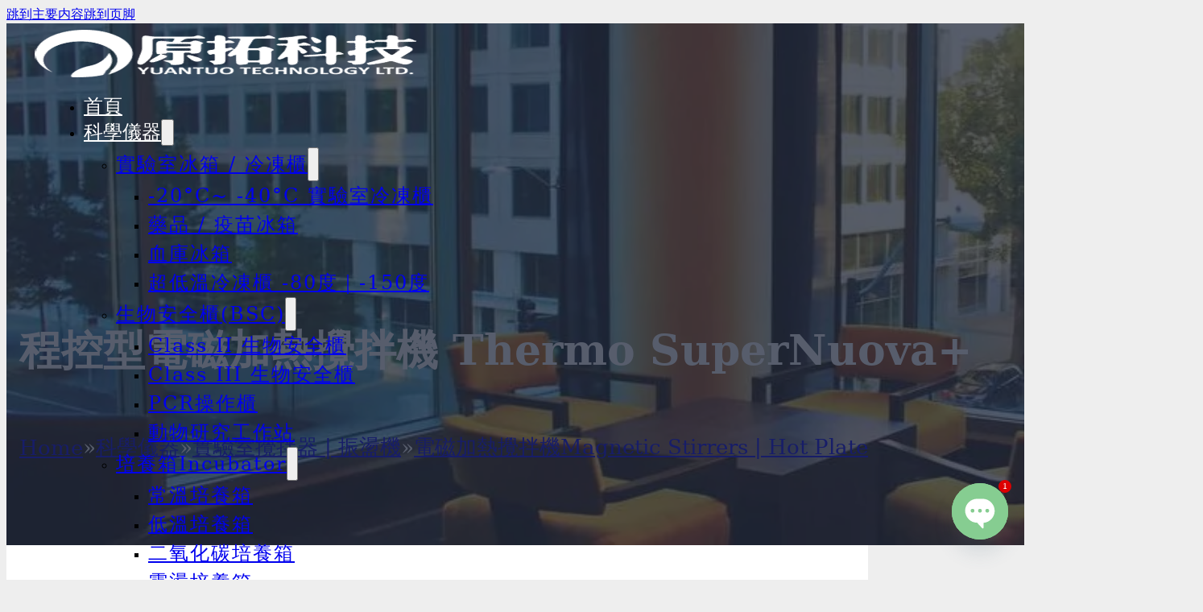

--- FILE ---
content_type: text/html; charset=UTF-8
request_url: https://www.yt-technology.com/instrument/5772/
body_size: 45265
content:
<!DOCTYPE html><html lang="zh-TW"><head>
<meta name="MobileOptimized" content="width" />
<meta name="HandheldFriendly" content="true" />
<meta name="generator" content="Drupal 9 (https://www.drupal.org)" />
<meta charset="UTF-8"><meta name="viewport" content="width=device-width, initial-scale=1"><meta name="theme-color" content="rgb(113,151,156)" /><title>程控型電磁加熱攪拌機 Thermo SuperNuova+ - 科學儀器專業諮詢與配置服務｜原拓科技</title><style>img:is([sizes="auto" i],[sizes^="auto," i]){contain-intrinsic-size:3000px 1500px}</style><link rel='preconnect' href='http://www.googletagmanager.com' /><link rel='preconnect' href='http://www.gstatic.com' /><link rel="canonical" href="https://www.yt-technology.com/instrument/5772/"><meta name="description" content="Thermo SuperNuova+ 系列可程控電磁加熱攪拌機，提供精確的溫度控制與攪拌功能，兩種尺寸可供選擇"><meta name="robots" content="index, follow"><meta property="og:url" content="https://www.yt-technology.com/instrument/5772/"><meta property="og:site_name" content="原拓科技｜專業實驗室規劃建置 One‑stop Solution"><meta property="og:locale" content="zh_TW"><meta property="og:type" content="article"><meta property="og:title" content="程控型電磁加熱攪拌機 Thermo SuperNuova+ - 科學儀器專業諮詢與配置服務｜原拓科技"><meta property="og:description" content="Thermo SuperNuova+ 系列可程控電磁加熱攪拌機，提供精確的溫度控制與攪拌功能，兩種尺寸可供選擇"><meta property="og:image" content="https://www.yt-technology.com/storage/2022/02/程控型電磁加熱攪拌機-Thermo-SuperNuova.jpeg"><meta property="og:image:width" content="650"><meta property="og:image:height" content="499"><meta property="article:publisher" content="https://www.facebook.com/yuantuotech"><meta property="article:published_time" content="2022-12-02T03:21:13+08:00"><meta property="article:modified_time" content="2023-09-16T09:10:17+00:00"><meta name="twitter:card" content="summary_large_image"><meta name="twitter:title" content="程控型電磁加熱攪拌機 Thermo SuperNuova+ - 科學儀器專業諮詢與配置服務｜原拓科技"><meta name="twitter:description" content="Thermo SuperNuova+ 系列可程控電磁加熱攪拌機，提供精確的溫度控制與攪拌功能，兩種尺寸可供選擇"><meta name="twitter:image" content="https://www.yt-technology.com/storage/2022/02/程控型電磁加熱攪拌機-Thermo-SuperNuova.jpeg"> <script type="application/ld+json" id="surerank-schema">{"@context":"https://schema.org","@graph":[{"@type":"WebSite","@id":"https://www.yt-technology.com/#website","name":"原拓科技｜專業實驗室規劃建置 One‑stop Solution","description":"原拓科技提供完整的實驗室整規劃設計與實驗室設備","url":"https://www.yt-technology.com/","potentialAction":{"@id":"https://www.yt-technology.com/#searchaction"},"publisher":{"@id":"https://www.yt-technology.com/#organization"}},{"@type":"WebPage","@id":"https://www.yt-technology.com/instrument/5772#webpage","name":"程控型電磁加熱攪拌機 Thermo SuperNuova+","inLanguage":"zh_TW","url":"https://www.yt-technology.com/instrument/5772","breadcrumb":{"@id":"https://www.yt-technology.com/instrument/5772#breadcrumblist"},"isPartOf":{"@id":"https://www.yt-technology.com/#website"},"publisher":{"@id":"https://www.yt-technology.com/#organization"}},{"@type":"Organization","@id":"https://www.yt-technology.com/#organization","name":"原拓科技實驗室規劃一站式解決方案 | 科學儀器經理人","email":"orson1129@gmail.com","sameAs":["https://www.facebook.com/yuantuotech"],"slogan":"原拓科技提供完整的實驗室整規劃設計與實驗室設備","telephone":"+886422439623","url":"https://www.yt-technology.com/"},{"@type":"BreadcrumbList","name":"BreadcrumbList","@id":"https://www.yt-technology.com/instrument/5772#breadcrumblist","itemListElement":[{"@type":"ListItem","position":1,"item":{"@id":"https://www.yt-technology.com","name":"Home"}},{"@type":"ListItem","position":2,"item":{"@id":"https://www.yt-technology.com/instrument/","name":"科學儀器"}},{"@type":"ListItem","position":3,"item":{"@id":"https://www.yt-technology.com/instrument/5772/","name":"程控型電磁加熱攪拌機 Thermo SuperNuova+"}}]},{"@type":"SearchAction","@id":"https://www.yt-technology.com/#searchaction","target":"https://www.yt-technology.com/?s=search_term_string","query-input":"required name=search_term_string"}]}</script> <link data-optimized="1" rel='stylesheet' id='bricks-advanced-themer-css' href='https://www.yt-technology.com/core/cache/ls/css/b7deb7b741ad38bd97cd61906a433ac2.css?rnd=51545' media='all' /><style id='bricks-advanced-themer-inline-css'>:root,.brxc-light-colors,html[data-theme="dark"] .brxc-reversed-colors,html[data-theme="light"] .brxc-initial-colors{--text-blue-400:hsla(212, 100%, 65.7%, 1);--text-blue-400-h:212;--text-blue-400-s:100%;--text-blue-400-l:65.7%}</style><link data-optimized="1" rel='stylesheet' id='bricksforge-style-css' href='https://www.yt-technology.com/core/cache/ls/css/42738ed02c9fc6e9a7296fda884f6ce0.css?rnd=51545' media='all' /><link data-optimized="1" rel='stylesheet' id='bu-stylesheet-css' href='https://www.yt-technology.com/core/cache/ls/css/a267d84ebdf6aba0424b193d9b05c672.css?rnd=51545' media='all' /><style id='classic-theme-styles-inline-css'>/*! This file is auto-generated */
.wp-block-button__link{color:#fff;background-color:#32373c;border-radius:9999px;box-shadow:none;text-decoration:none;padding:calc(.667em + 2px) calc(1.333em + 2px);font-size:1.125em}.wp-block-file__button{background:#32373c;color:#fff;text-decoration:none}</style><link data-optimized="1" rel='stylesheet' id='fancy-bricks-style-css' href='https://www.yt-technology.com/core/cache/ls/css/0095b0e4de068c2499f661c3656b5145.css?rnd=51545' media='all' /><link data-optimized="1" rel='stylesheet' id='bricks-frontend-css' href='https://www.yt-technology.com/core/cache/ls/css/10876adc88f0f04c9d150b36ac8c5dbb.css?rnd=51545' media='all' /><style id='bricks-frontend-inline-css'>:root{--x-backtotop-stroke-width:4px}[data-x-backtotop]{position:fixed;background:none;border:none;box-shadow:none;z-index:10;box-shadow:10px 10px 30px 0 rgb(0 0 0 / 12%);transition:all .125s ease-in;text-align:center;opacity:0;width:60px;height:60px;right:40px;bottom:40px;transform:translateY(10px)}[data-x-backtotop*=progress]{height:auto!important}[data-x-backtotop*=progress]{border-radius:1000px}body.bricks-is-frontend [data-x-backtotop]:focus{outline:none}body.bricks-is-frontend [data-x-backtotop]:focus-visible{outline:thin dotted currentcolor}.x-back-to-top.brx-draggable.is-empty{min-height:0;min-width:0}.x-back-to-top[aria-hidden=true]{pointer-events:none}.x-back-to-top_progress{vertical-align:middle;overflow:visible;z-index:1}svg.x-back-to-top_progress:not(:root){overflow:visible}.x-back-to-top_content{display:flex;align-items:center;justify-content:center;flex-direction:column;height:100%;width:100%}[data-x-backtotop*=progress] .x-back-to-top_content{position:absolute;top:0;left:0;right:0;bottom:0;z-index:-1;overflow:hidden;border-radius:1000px}.x-back-to-top_progress-line{fill:#fff0;stroke-width:calc(var(--x-backtotop-stroke-width) + 1px);stroke:#111;stroke-linecap:round}.x-back-to-top_progress-background{stroke:#e5e5e5;fill:#fff0;stroke-width:var(--x-backtotop-stroke-width)}svg.x-back-to-top_progress{inline-size:auto}.x-back-to-top_builder-preview{opacity:1!important;transform:none!important}.brx-body.iframe [data-x-backtotop].brx-draggable{transition:all .125s ease-in}.brx-body.iframe .x-back-to-top{transition-property:all!important}.brx-body.iframe .brx-draggable.is-empty:not(.editing){outline:none}:root{--x-ff-gap:15px}.brxe-xfluentform .fluentform input[type=checkbox],.brxe-xfluentform .fluentform input[type=radio]{width:auto}[data-x-fluent-form*=smartUI] .ff-el-group input[type=checkbox]::after,[data-x-fluent-form*=smartUI] .ff-el-group input[type=radio]::after{content:'';display:block;width:100%;height:100%;padding:0;margin:0;transition:background-color 0.3s ease}[data-x-fluent-form*=smartUI] .ff-el-group input[type=checkbox]:checked::after,[data-x-fluent-form*=smartUI] .ff-el-group input[type=radio]:checked::after,[data-x-fluent-form*=smartUI] .ff-el-group .ff_item_selected input[type=checkbox]::after,[data-x-fluent-form*=smartUI] .ff-el-group .ff_item_selected input[type=radio]::after{background-color:#111}[data-x-fluent-form*=smartUI] .ff-el-group input[type=radio],[data-x-fluent-form*=smartUI] .ff-el-group input[type=checkbox]{appearance:none;-webkit-appearance:none;-moz-appearance:none;border-style:solid;border-width:0;outline:0;display:inline-block;min-width:1px;width:15px;height:15px;background:#ddd;margin-right:5px;padding:3px;vertical-align:middle}:where(.brxe-xfluentform[data-x-fluent-form*=smartUI]) .ff-el-group input[type=radio]{border-radius:100px}:where(.brxe-xfluentform[data-x-fluent-form*=smartUI]) .ff-el-group input[type=radio]::after{border-radius:inherit}.brxe-xfluentform .frm-fluent-form>.ff-el-group:last-child{margin-bottom:0}.brxe-xfluentform .fluentform .ff-el-tc{display:block}.brxe-xfluentform .fluentform .ff_upload_btn.ff-btn{display:inline-block}.brxe-xfluentform .fluentform .ff-el-progress-bar{display:flex;align-items:center;justify-content:flex-end}.brxe-xfluentform .ff-el-phone.ff_el_with_extended_validation{padding-left:55px!important}.brxe-xfluentform select.ff-el-form-control:not([size]):not([multiple]){height:auto}@media (min-width:768px){.brxe-xfluentform .frm-fluent-form .ff-t-cell:first-of-type{padding-left:0!important}.brxe-xfluentform .frm-fluent-form .ff-t-cell:last-of-type{padding-right:0!important}}.brxe-xfluentform .ff-el-repeat-buttons-list svg{height:1em;width:1em;font-size:20px}@media (min-width:768px){.brxe-xfluentform .frm-fluent-form .ff-t-container{display:flex;gap:var(--x-ff-gap);width:100%}}:root{--x-header-slide-height:0;--x-header-transiton:300ms;--x-headersearch-expand-width:260px;--x-header-search-autocomplete:#ffffff;--x-search-height:0px}.brxe-xheadersearch{display:inline-flex;width:auto;position:static}button.x-header-search_toggle-open,button.x-header-search_toggle-close{padding:10px;background:none;border:none;box-shadow:none;color:inherit;display:flex}button.x-header-search_toggle-open{display:inline-flex;gap:.5em;align-items:center}.brxe-xheadersearch .x-search-form{background:#f3f3f3;position:absolute;left:0;right:0;bottom:0;top:0;z-index:99;transition:all var(--x-header-transiton) ease;visibility:hidden;opacity:0;display:flex;align-items:center;justify-content:center}.brxe-xheadersearch [data-type=full_screen]+.x-search-form{position:fixed;height:100%;left:0;right:0;max-height:100%;--slide-height:100%}.brxe-xheadersearch [data-type=below_header]+.x-search-form{top:100%;bottom:-100%;left:0;right:0;--slide-start:0;max-height:var(--x-header-slide-height);height:var(--x-header-slide-height)}.brxe-xheadersearch [data-type=below_header]+.x-search-form input[type=search],.brxe-xheadersearch [data-type=header_overlay]+.x-search-form input[type=search]{width:100%}.brxe-xheadersearch [data-type=below_header]+.x-search-form input[type=search]:focus{outline:none;border:none}.brxe-xheadersearch .x-header-search_toggle-open[aria-expanded=true]+.x-search-form{visibility:visible;opacity:1}.brxe-xheadersearch .brxe-container[data-search-width]{display:flex;flex-direction:row;align-items:center;position:relative;flex-wrap:nowrap}.brxe-xheadersearch[data-nest="true"] .brxe-container{flex-direction:column}.brxe-xheadersearch [data-type=full_screen]+.x-search-form input[type=search]{display:inline-block;width:100%}.brxe-xheadersearch .x-search-form input[type=search]{border:none;background-color:#fff0;padding:0}.brxe-xheadersearch label{margin:0;width:100%}.brxe-xheadersearch input[type=submit]{border:0;clip:rect(0,0,0,0);height:1px;overflow:hidden;position:absolute!important;width:1px;word-wrap:normal!important}.brxe-xheadersearch .x-search-form input[type=search]:focus{outline:none}.brxe-xheadersearch[data-type=expand]{position:relative}.brxe-xheadersearch[data-type=expand] .x-search-form{position:absolute;width:0;right:0;left:auto}.brxe-xheadersearch[data-type=expand] .x-header-search_toggle-open[aria-expanded=true]+.x-search-form{width:var(--x-headersearch-expand-width)}body [x-header-search_static]{position:static}.brxe-xheadersearch[class*=brxe-]{transform:none!important}component.brxe-xheadersearch[class*=brxe-]{transform:none!important}.brxe-xheadersearch .brxe-container[data-search-width=fullWidth]{width:100%}.brxe-xheadersearch label{color:inherit}.brxe-xheadersearch input[type=search]::-webkit-input-placeholder{color:currentColor}.brxe-xheadersearch input[type=search]::placeholder{color:currentColor}.brxe-xheadersearch input:-webkit-autofill,.brxe-xheadersearch input:-webkit-autofill:hover,.brxe-xheadersearch input:-webkit-autofill:focus{-webkit-box-shadow:0 0 0 1000px var(--x-header-search-autocomplete) inset!important}[data-type=below_header][aria-expanded=true]+.x-search-form,[data-type=below_header][data-reveal=fade]+.x-search-form{--x-header-slide-height:80px}.brxe-xheadersearch[data-nest="true"] .x-header-search_toggle-open:not([data-type=expand])+.x-search-form .brxe-filter-search+.brxe-block{position:absolute;top:100%;left:calc(-50vw + 50%);right:calc(-50vw + 50%);max-width:100vw;width:100vw}.x-header_sticky-active .brxe-xheadersearch[data-nest="true"] .x-header-search_toggle-open:not([data-type=expand])+.x-search-form .brxe-filter-search+.brxe-block{max-height:calc(100vh - var(--x-header-height) + var(--x-search-height))}header.sticky .brxe-xheadersearch[data-nest="true"] .x-header-search_toggle-open:not([data-type=expand])+.x-search-form .brxe-filter-search+.brxe-block{max-height:calc(100vh - var(--x-header-height) + var(--x-search-height))}.brxe-xheadersearch[data-nest="true"] .x-header-search_toggle-open[data-type=expand]+.x-search-form .brxe-filter-search+.brxe-block{position:absolute;top:100%}.brxe-xheadersearch[data-nest="true"] .brxe-filter-search+.brxe-block>*{overflow-x:hidden;flex-wrap:nowrap}[data-nest="true"].brxe-xheadersearch [data-type=below_header]+.x-search-form{height:max-content;max-height:max-content;align-items:flex-start}html[class*="x-header-search_prevent-scroll"],html[class*="x-header-search_prevent-scroll"]>body{overflow:hidden}.brxe-xheadersearch[data-nest="true"] .x-header-search_toggle-close{position:absolute;right:0;top:50%;transform:translateY(-50%)}.brxe-xheadersearch[data-nest="true"] .x-search-form{transition-property:opacity,visibility}.brxe-xheadersearch[data-nest="true"] [data-brx-ls-wrapper]{animation:fadeInAnimation ease .5s;animation-iteration-count:1;animation-fill-mode:forwards}.brxe-xheadersearch [data-brx-ls-wrapper]:not(.brx-ls-active){display:none!important}@keyframes fadeInAnimation{0%{opacity:0}100%{opacity:1}}:root{--x-tabs-transition-duration:.3s;--x-tabs-transition-distance:10px;--x-tabs-slider-duration:.3s;--x-tabs-adaptive-height-duration:.3s}[data-x-tab-wrap=wrap] .x-tabs_list{flex-wrap:wrap}[data-x-tab-wrap=nowrap] .x-tabs_list{flex-wrap:nowrap}[data-x-tab-wrap=scroll] .x-tabs_tab{flex-shrink:0}[data-x-tab-wrap=scroll] .x-tabs_list{flex-wrap:nowrap;overflow-x:auto}[data-x-tab-wrap=scroll] .x-tabs_list::-webkit-scrollbar{display:none}.x-tabs_slider{position:absolute;transition:left var(--x-tabs-slider-duration) ease 0s,top var(--x-tabs-slider-duration) ease 0s,width var(--x-tabs-slider-duration) ease 0s;-webkit-transition:left var(--x-tabs-slider-duration) ease 0s,top var(--x-tabs-slider-duration) ease 0s,width var(--x-tabs-slider-duration) ease 0s;background-color:#222;will-change:left,width}:where(.brxe-xtabs){display:flex;flex-direction:column;width:100%}:where(.x-tabs_list){padding:0;margin:0;flex-wrap:wrap;position:relative}.gbrx-edit-block :where(.x-tabs_list){padding:0;margin:0;flex-wrap:wrap;position:relative}.brxe-block.x-tabs_list{align-items:stretch}.gbrx-edit-block .brxe-block.x-tabs_list{align-items:stretch}.x-tabs_tab{display:flex}.x-tabs_tab>*{position:relative;z-index:1}.brxe-block.x-tabs_content{align-items:stretch;padding:0;margin:0;overflow:hidden;flex-wrap:nowrap;overflow-anchor:none}:where([data-x-tabs]) .x-tabs_content{gap:0}:where([data-x-tabs]) .x-tabs_list{gap:0}:where(.x-tabs_content-item){gap:0}.brxe-div.x-tabs_content-item{display:block}.x-tabs_panel-content{padding:20px}:where(.x-tabs_tab){padding:20px;transition:all var(--x-tabs-transition-duration) ease;cursor:pointer;flex-direction:column}:where(.x-tabs_toggle){cursor:pointer}.brxe-block.x-tabs_panel{display:none;animation:xTabsFadeInAnimation ease var(--x-tabs-transition-duration);animation-iteration-count:1;animation-fill-mode:forwards}.gbrx-edit-block .brxe-block.x-tabs_panel{display:none}.brxe-xtabs[data-x-tabs*=fadeinnonne_x] .x-tabs_panel{animation-name:none}.brxe-xtabs[data-x-tabs*=fadein_x] .x-tabs_panel{animation-name:xTabsFadeInAnimation}.brxe-xtabs[data-x-tabs*=fadeinup_x] .x-tabs_panel{animation-name:xTabsFadeInUpAnimation}.brxe-xtabs[data-x-tabs*=fadeindown_x] .x-tabs_panel{animation-name:xTabsFadeInDownAnimation}.brxe-xtabs[data-x-tabs*=fadeinleft_x] .x-tabs_panel{animation-name:xTabsFadeInLeftAnimation}.brxe-xtabs[data-x-tabs*=fadeinright_x] .x-tabs_panel{animation-name:xTabsFadeInRightAnimation}.x-tabs-mobile[data-x-tabs*=disableBricksAnimations] .x-tabs_panel *[data-interactions*=startAnimation]{animation-name:none!important}.brxe-xtabs:not(.x-tabs-mobile)[data-x-tabs*=adaptiveHeight] .x-tabs_content{transition:height var(--x-tabs-adaptive-height-duration) ease}.x-tabs-mobile .brxe-block.x-tabs_content{overflow:unset}.brxe-block.x-tabs_toggle{display:none;flex-direction:row;align-items:center;justify-content:space-between;width:100%}.gbrx-edit-block .brxe-block.x-tabs_toggle{display:none;flex-direction:row;align-items:center;justify-content:space-between;width:100%}:where(.x-tabs_toggle){background-color:#dddedf;padding:20px}:where(.x-tabs_toggle-icon){font-size:1em;transition:transform .15s ease}.brxe-block.x-tabs_panel-current{display:flex}.gbrx-edit-block .brxe-block.x-tabs_panel-current{display:flex}.x-tabs_list-accordion.x-tabs_list{display:none}.x-tabs_content-accordion>.x-tabs_content-item>.brxe-block.x-tabs_toggle{display:flex}.x-tabs_content-accordion>.x-tabs_content-item>.brxe-block.x-tabs_panel{animation:none}@keyframes xTabsFadeInAnimation{0%{opacity:0}100%{opacity:1}}@keyframes xTabsFadeInUpAnimation{0%{opacity:0;transform:translateY(var(--x-tabs-transition-distance))}100%{opacity:1;transform:translateY(0)}}@keyframes xTabsFadeInDownAnimation{0%{opacity:0;transform:translateY(var(--x-tabs-transition-distance))}100%{opacity:1;transform:translateY(0)}}@keyframes xTabsFadeInLeftAnimation{0%{opacity:0;transform:translateX(var(--x-tabs-transition-distance))}100%{opacity:1;transform:translateY(0)}}@keyframes xTabsFadeInRightAnimation{0%{opacity:0;transform:translateX(var(--x-tabs-transition-distance))}100%{opacity:1;transform:translateY(0)}}:root{--x-breadcrumb-separator:'';--x-breadcrumbs-gap:5px}.brxe-xbreadcrumbs{display:inline-flex;flex-direction:row;gap:10px;flex-wrap:wrap}.x-breadcrumbs_list{padding:0;margin:0;list-style-type:none;display:flex;flex-wrap:wrap}.brxe-xbreadcrumbs li{display:flex;align-items:center;flex-direction:row}.x-breadcrumbs_prefix{display:flex;align-items:center}.x-breadcrumbs_list-item,[data-source=yoast]>span:last-child,[data-source=navxt]>.breadcrumbs,.brxe-xbreadcrumbs .aioseo-breadcrumbs,.brxe-xbreadcrumbs .rank-math-breadcrumb>p,.brxe-xbreadcrumbs>.breadcrumbs,[data-source=seopress] .breadcrumb{flex-wrap:wrap;display:flex;align-items:center;flex-direction:row;column-gap:var(--x-breadcrumbs-gap);padding:0}.brxe-xbreadcrumbs .aioseo-breadcrumb{display:inline-flex}.brxe-xbreadcrumbs .breadcrumbs[typeof="BreadcrumbList"]>span{display:inline-flex}[data-source=yoast] span,[data-source=seopress] .breadcrumb-item{display:inline-flex}[data-source=seopress] .breadcrumb li::after{margin-right:0;margin-left:var(--x-breadcrumbs-gap)}.brxe-xbreadcrumbs[data-source=extras] li:not(:first-child):before{color:inherit;content:' ' var(--x-breadcrumb-separator) ' '}.brxe-xbreadcrumbs[data-source=extras] li:not(:last-child):after{content:''}#brx-header{--x-header-transition:0;--x-header-fade-transition:0}#brx-header.x-header_sticky-active{z-index:999}</style><link data-optimized="1" rel='stylesheet' id='bricks-child-css' href='https://www.yt-technology.com/core/cache/ls/css/362aa2c6eab2f66837a533788eac1004.css?rnd=51545' media='all' /><link data-optimized="1" rel='stylesheet' id='bricks-ionicons-css' href='https://www.yt-technology.com/core/cache/ls/css/adc96f2c7cd2fa6a5380088efb0087fc.css?rnd=51545' media='all' /><link data-optimized="1" rel='stylesheet' id='bricks-themify-icons-css' href='https://www.yt-technology.com/core/cache/ls/css/a7b94956e6bee61f3025471b66dd8c29.css?rnd=51545' media='all' /><link data-optimized="1" rel='stylesheet' id='bricks-animate-css' href='https://www.yt-technology.com/core/cache/ls/css/ed487346a120f9c537cc42eb8d0c1cfb.css?rnd=51545' media='all' /><link data-optimized="1" rel='stylesheet' id='bricks-photoswipe-css' href='https://www.yt-technology.com/core/cache/ls/css/5cf92f2903213244aa6b0aef11e1f16b.css?rnd=51545' media='all' /><link data-optimized="1" rel='stylesheet' id='chaty-css-css' href='https://www.yt-technology.com/core/cache/ls/css/41020ea63e73618238ef29db676d99e9.css?rnd=51545' media='all' /><style id='bricks-frontend-inline-inline-css'>html{scroll-behavior:smooth}:root{--font-h1:clamp(calc(1rem * (28 / var(--base-font))), calc(1rem * ((((-1 * var(--min-viewport)) / var(--base-font)) * ((40 - 28) / var(--base-font)) / ((var(--max-viewport) - var(--min-viewport)) / var(--base-font))) + (28 / var(--base-font)))) + (((40 - 28) / var(--base-font)) / ((var(--max-viewport) - var(--min-viewport)) / var(--base-font)) * 100) * var(--clamp-unit), calc(1rem * (40 / var(--base-font))));--font-h2:clamp(calc(1rem * (20 / var(--base-font))), calc(1rem * ((((-1 * var(--min-viewport)) / var(--base-font)) * ((28 - 20) / var(--base-font)) / ((var(--max-viewport) - var(--min-viewport)) / var(--base-font))) + (20 / var(--base-font)))) + (((28 - 20) / var(--base-font)) / ((var(--max-viewport) - var(--min-viewport)) / var(--base-font)) * 100) * var(--clamp-unit), calc(1rem * (28 / var(--base-font))));--font-h3:clamp(calc(1rem * (16 / var(--base-font))), calc(1rem * ((((-1 * var(--min-viewport)) / var(--base-font)) * ((20 - 16) / var(--base-font)) / ((var(--max-viewport) - var(--min-viewport)) / var(--base-font))) + (16 / var(--base-font)))) + (((20 - 16) / var(--base-font)) / ((var(--max-viewport) - var(--min-viewport)) / var(--base-font)) * 100) * var(--clamp-unit), calc(1rem * (20 / var(--base-font))));--font-h4:clamp(calc(1rem * (12 / var(--base-font))), calc(1rem * ((((-1 * var(--min-viewport)) / var(--base-font)) * ((16 - 12) / var(--base-font)) / ((var(--max-viewport) - var(--min-viewport)) / var(--base-font))) + (12 / var(--base-font)))) + (((16 - 12) / var(--base-font)) / ((var(--max-viewport) - var(--min-viewport)) / var(--base-font)) * 100) * var(--clamp-unit), calc(1rem * (16 / var(--base-font))));--font-h5:clamp(calc(1rem * (25.92 / var(--base-font))), calc(1rem * ((((-1 * var(--min-viewport)) / var(--base-font)) * ((31.25 - 25.92) / var(--base-font)) / ((var(--max-viewport) - var(--min-viewport)) / var(--base-font))) + (25.92 / var(--base-font)))) + (((31.25 - 25.92) / var(--base-font)) / ((var(--max-viewport) - var(--min-viewport)) / var(--base-font)) * 100) * var(--clamp-unit), calc(1rem * (31.25 / var(--base-font))));--font-h6:clamp(calc(1rem * (21.6 / var(--base-font))), calc(1rem * ((((-1 * var(--min-viewport)) / var(--base-font)) * ((25 - 21.6) / var(--base-font)) / ((var(--max-viewport) - var(--min-viewport)) / var(--base-font))) + (21.6 / var(--base-font)))) + (((25 - 21.6) / var(--base-font)) / ((var(--max-viewport) - var(--min-viewport)) / var(--base-font)) * 100) * var(--clamp-unit), calc(1rem * (25 / var(--base-font))));--font-body:clamp(calc(1rem * (18 / var(--base-font))), calc(1rem * ((((-1 * var(--min-viewport)) / var(--base-font)) * ((20 - 18) / var(--base-font)) / ((var(--max-viewport) - var(--min-viewport)) / var(--base-font))) + (18 / var(--base-font)))) + (((20 - 18) / var(--base-font)) / ((var(--max-viewport) - var(--min-viewport)) / var(--base-font)) * 100) * var(--clamp-unit), calc(1rem * (20 / var(--base-font))));--gap-3xs:clamp(calc(1rem * (5 / var(--base-font))), calc(1rem * ((((-1 * var(--min-viewport)) / var(--base-font)) * ((5 - 5) / var(--base-font)) / ((var(--max-viewport) - var(--min-viewport)) / var(--base-font))) + (5 / var(--base-font)))) + (((5 - 5) / var(--base-font)) / ((var(--max-viewport) - var(--min-viewport)) / var(--base-font)) * 100) * var(--clamp-unit), calc(1rem * (5 / var(--base-font))));--gap-2xs:clamp(calc(1rem * (9 / var(--base-font))), calc(1rem * ((((-1 * var(--min-viewport)) / var(--base-font)) * ((10 - 9) / var(--base-font)) / ((var(--max-viewport) - var(--min-viewport)) / var(--base-font))) + (9 / var(--base-font)))) + (((10 - 9) / var(--base-font)) / ((var(--max-viewport) - var(--min-viewport)) / var(--base-font)) * 100) * var(--clamp-unit), calc(1rem * (10 / var(--base-font))));--gap-xs:clamp(calc(1rem * (14 / var(--base-font))), calc(1rem * ((((-1 * var(--min-viewport)) / var(--base-font)) * ((15 - 14) / var(--base-font)) / ((var(--max-viewport) - var(--min-viewport)) / var(--base-font))) + (14 / var(--base-font)))) + (((15 - 14) / var(--base-font)) / ((var(--max-viewport) - var(--min-viewport)) / var(--base-font)) * 100) * var(--clamp-unit), calc(1rem * (15 / var(--base-font))));--gap-s:clamp(calc(1rem * (18 / var(--base-font))), calc(1rem * ((((-1 * var(--min-viewport)) / var(--base-font)) * ((20 - 18) / var(--base-font)) / ((var(--max-viewport) - var(--min-viewport)) / var(--base-font))) + (18 / var(--base-font)))) + (((20 - 18) / var(--base-font)) / ((var(--max-viewport) - var(--min-viewport)) / var(--base-font)) * 100) * var(--clamp-unit), calc(1rem * (20 / var(--base-font))));--gap-m:clamp(calc(1rem * (27 / var(--base-font))), calc(1rem * ((((-1 * var(--min-viewport)) / var(--base-font)) * ((30 - 27) / var(--base-font)) / ((var(--max-viewport) - var(--min-viewport)) / var(--base-font))) + (27 / var(--base-font)))) + (((30 - 27) / var(--base-font)) / ((var(--max-viewport) - var(--min-viewport)) / var(--base-font)) * 100) * var(--clamp-unit), calc(1rem * (30 / var(--base-font))));--gap-l:clamp(calc(1rem * (36 / var(--base-font))), calc(1rem * ((((-1 * var(--min-viewport)) / var(--base-font)) * ((40 - 36) / var(--base-font)) / ((var(--max-viewport) - var(--min-viewport)) / var(--base-font))) + (36 / var(--base-font)))) + (((40 - 36) / var(--base-font)) / ((var(--max-viewport) - var(--min-viewport)) / var(--base-font)) * 100) * var(--clamp-unit), calc(1rem * (40 / var(--base-font))));--gap-xl:clamp(calc(1rem * (54 / var(--base-font))), calc(1rem * ((((-1 * var(--min-viewport)) / var(--base-font)) * ((60 - 54) / var(--base-font)) / ((var(--max-viewport) - var(--min-viewport)) / var(--base-font))) + (54 / var(--base-font)))) + (((60 - 54) / var(--base-font)) / ((var(--max-viewport) - var(--min-viewport)) / var(--base-font)) * 100) * var(--clamp-unit), calc(1rem * (60 / var(--base-font))));--gap-2xl:clamp(calc(1rem * (72 / var(--base-font))), calc(1rem * ((((-1 * var(--min-viewport)) / var(--base-font)) * ((80 - 72) / var(--base-font)) / ((var(--max-viewport) - var(--min-viewport)) / var(--base-font))) + (72 / var(--base-font)))) + (((80 - 72) / var(--base-font)) / ((var(--max-viewport) - var(--min-viewport)) / var(--base-font)) * 100) * var(--clamp-unit), calc(1rem * (80 / var(--base-font))));--gap-3xl:clamp(calc(1rem * (108 / var(--base-font))), calc(1rem * ((((-1 * var(--min-viewport)) / var(--base-font)) * ((120 - 108) / var(--base-font)) / ((var(--max-viewport) - var(--min-viewport)) / var(--base-font))) + (108 / var(--base-font)))) + (((120 - 108) / var(--base-font)) / ((var(--max-viewport) - var(--min-viewport)) / var(--base-font)) * 100) * var(--clamp-unit), calc(1rem * (120 / var(--base-font))));--radius-img:clamp(calc(1rem * (16 / var(--base-font))), calc(1rem * ((((-1 * var(--min-viewport)) / var(--base-font)) * ((24 - 16) / var(--base-font)) / ((var(--max-viewport) - var(--min-viewport)) / var(--base-font))) + (16 / var(--base-font)))) + (((24 - 16) / var(--base-font)) / ((var(--max-viewport) - var(--min-viewport)) / var(--base-font)) * 100) * var(--clamp-unit), calc(1rem * (24 / var(--base-font))));--radius-card:clamp(calc(1rem * (6 / var(--base-font))), calc(1rem * ((((-1 * var(--min-viewport)) / var(--base-font)) * ((12 - 6) / var(--base-font)) / ((var(--max-viewport) - var(--min-viewport)) / var(--base-font))) + (6 / var(--base-font)))) + (((12 - 6) / var(--base-font)) / ((var(--max-viewport) - var(--min-viewport)) / var(--base-font)) * 100) * var(--clamp-unit), calc(1rem * (12 / var(--base-font))));--radius-btn:clamp(calc(1rem * (4 / var(--base-font))), calc(1rem * ((((-1 * var(--min-viewport)) / var(--base-font)) * ((8 - 4) / var(--base-font)) / ((var(--max-viewport) - var(--min-viewport)) / var(--base-font))) + (4 / var(--base-font)))) + (((8 - 4) / var(--base-font)) / ((var(--max-viewport) - var(--min-viewport)) / var(--base-font)) * 100) * var(--clamp-unit), calc(1rem * (8 / var(--base-font))));--font-mainmenu:clamp(calc(1rem * (12 / var(--base-font))), calc(1rem * ((((-1 * var(--min-viewport)) / var(--base-font)) * ((20 - 12) / var(--base-font)) / ((var(--max-viewport) - var(--min-viewport)) / var(--base-font))) + (12 / var(--base-font)))) + (((20 - 12) / var(--base-font)) / ((var(--max-viewport) - var(--min-viewport)) / var(--base-font)) * 100) * var(--clamp-unit), calc(1rem * (20 / var(--base-font))));;--min-viewport:360;--max-viewport:1600;--base-font:10;--clamp-unit:1vw;--hero-font-h1:clamp(calc(1rem * (28 / var(--base-font))), calc(1rem * ((((-1 * var(--min-viewport)) / var(--base-font)) * ((60 - 28) / var(--base-font)) / ((var(--max-viewport) - var(--min-viewport)) / var(--base-font))) + (28 / var(--base-font)))) + (((60 - 28) / var(--base-font)) / ((var(--max-viewport) - var(--min-viewport)) / var(--base-font)) * 100) * var(--clamp-unit), calc(1rem * (60 / var(--base-font))));;--hero-font--sub:clamp(calc(1rem * (14 / var(--base-font))), calc(1rem * ((((-1 * var(--min-viewport)) / var(--base-font)) * ((24 - 14) / var(--base-font)) / ((var(--max-viewport) - var(--min-viewport)) / var(--base-font))) + (14 / var(--base-font)))) + (((24 - 14) / var(--base-font)) / ((var(--max-viewport) - var(--min-viewport)) / var(--base-font)) * 100) * var(--clamp-unit), calc(1rem * (24 / var(--base-font))));;--at-grid--1:minmax(0,1fr);--at-grid--2:repeat( 2, minmax(0,1fr) );--at-grid--3:repeat( 3, minmax(0,1fr) );--at-grid--4:repeat( 4, minmax(0,1fr) );--at-grid--5:repeat( 5, minmax(0,1fr) );--at-grid--6:repeat( 6, minmax(0,1fr) );--at-grid--7:repeat( 7, minmax(0,1fr) );--at-grid--8:repeat( 8, minmax(0,1fr) );--at-grid--9:repeat( 9, minmax(0,1fr) );--at-grid--10:repeat( 10, minmax(0,1fr) );--at-grid--11:repeat( 11, minmax(0,1fr) );--at-grid--12:repeat( 12, minmax(0,1fr) );--at-grid--1-2:minmax(0,1fr) minmax(0,2fr);--at-grid--2-1:minmax(0,2fr) minmax(0,1fr);--at-grid--1-3:minmax(0,1fr) minmax(0,3fr);--at-grid--3-1:minmax(0,3fr) minmax(0,1fr);--at-grid-auto-fit:repeat( auto-fit, minmax( min( var(--at-grid-auto-col-min-width), 100%), 1fr) );--at-grid-auto-fill:repeat( auto-fill, minmax( min( var(--at-grid-auto-col-min-width), 100%), 1fr) );--at-grid-auto-col-min-width:270px;--at-space--3xs:calc(var(--at-space--s) * 0.296);--at-space--2xs:calc(var(--at-space--s) * 0.444);--at-space--xs:calc(var(--at-space--s) * 0.667);--at-space--s:clamp(calc(1rem * (10 / var(--base-font))), calc(1rem * ((((-1 * var(--min-viewport)) / var(--base-font)) * ((20 - 10) / var(--base-font)) / ((var(--max-viewport) - var(--min-viewport)) / var(--base-font))) + (10 / var(--base-font)))) + (((20 - 10) / var(--base-font)) / ((var(--max-viewport) - var(--min-viewport)) / var(--base-font)) * 100) * var(--clamp-unit), calc(1rem * (20 / var(--base-font))));;--at-space--m:calc(var(--at-space--s) * 1.5);--at-space--l:calc(var(--at-space--s) * 2.25);--at-space--xl:calc(var(--at-space--s) * 3.375);--at-space--2xl:calc(var(--at-space--s) * 5.063);--at-space--3xl:calc(var(--at-space--s) * 7.594);--at-section-padding-block:var(--at-space--2xl);--at-gutter:var(--at-space--s);--at-block-overlap:var(--at-section-padding-block);--at-container-gap:var(--at-space--l);--at-content-gap--xs:var(--at-space--2xs);--at-content-gap--s:var(--at-space--xs);--at-content-gap:var(--at-space--s);--at-grid-gap--s:var(--at-space--xs);--at-grid-gap:var(--at-space--s);--at-grid-gap--l:var(--at-space--m);--at-heading--2xs:calc(var(--at-heading--s) * 0.64);--at-heading--xs:calc(var(--at-heading--s) * 0.8);--at-heading--s:clamp(calc(1rem * (18 / var(--base-font))), calc(1rem * ((((-1 * var(--min-viewport)) / var(--base-font)) * ((24 - 18) / var(--base-font)) / ((var(--max-viewport) - var(--min-viewport)) / var(--base-font))) + (18 / var(--base-font)))) + (((24 - 18) / var(--base-font)) / ((var(--max-viewport) - var(--min-viewport)) / var(--base-font)) * 100) * var(--clamp-unit), calc(1rem * (24 / var(--base-font))));;--at-heading--m:calc(var(--at-heading--s) * 1.25);--at-heading--l:calc(var(--at-heading--s) * 1.563);--at-heading--xl:calc(var(--at-heading--s) * 1.953);--at-text--2xs:calc(var(--at-text--s) * 0.64);--at-text--xs:calc(var(--at-text--s) * 0.8);--at-text--s:clamp(calc(1rem * (15 / var(--base-font))), calc(1rem * ((((-1 * var(--min-viewport)) / var(--base-font)) * ((18 - 15) / var(--base-font)) / ((var(--max-viewport) - var(--min-viewport)) / var(--base-font))) + (15 / var(--base-font)))) + (((18 - 15) / var(--base-font)) / ((var(--max-viewport) - var(--min-viewport)) / var(--base-font)) * 100) * var(--clamp-unit), calc(1rem * (18 / var(--base-font))));;--at-text--m:calc(var(--at-text--s) * 1.25);--at-text--l:calc(var(--at-text--s) * 1.563);--at-text--xl:calc(var(--at-text--s) * 1.953);--at-text--2xl:calc(var(--at-text--s) * 2.441);--at-text--3xl:calc(var(--at-text--s) * 3.052);--at-radius--2xs:calc(var(--at-radius--s) * 0.382);--at-radius--xs:calc(var(--at-radius--s) * 0.618);--at-radius--s:clamp(calc(1rem * (5 / var(--base-font))), calc(1rem * ((((-1 * var(--min-viewport)) / var(--base-font)) * ((10 - 5) / var(--base-font)) / ((var(--max-viewport) - var(--min-viewport)) / var(--base-font))) + (5 / var(--base-font)))) + (((10 - 5) / var(--base-font)) / ((var(--max-viewport) - var(--min-viewport)) / var(--base-font)) * 100) * var(--clamp-unit), calc(1rem * (10 / var(--base-font))));;--at-radius--m:calc(var(--at-radius--s) * 1.618);--at-radius--l:calc(var(--at-radius--s) * 2.618);--at-radius--xl:calc(var(--at-radius--s) * 4.236);--at-border-width:1px;--at-border-type:solid;--at-border-color:var(--at-black-t-5);--at-border--standard:var(--at-border-width) var(--at-border-type) var(--at-border-color);--at-radius-full:999rem;--at-shadow--s:rgba(0, 0, 0, 0.1) 0px 1px 3px 0px, rgba(0, 0, 0, 0.06) 0px 1px 2px 0px;--at-shadow--m:rgba(0, 0, 0, 0.1) 0px 4px 6px -1px, rgba(0, 0, 0, 0.06) 0px 2px 4px -1px;--at-shadow--l:rgba(0, 0, 0, 0.1) 0px 10px 15px -3px, rgba(0, 0, 0, 0.05) 0px 4px 6px -2px;--at-shadow--xl:rgba(0, 0, 0, 0.1) 0px 20px 25px -5px, rgba(0, 0, 0, 0.04) 0px 10px 10px -5px;--at-shadow--2xl:rgba(0, 0, 0, 0.25) 0px 25px 50px -12px;--at-btn-border-radius:var(--at-radius--s);--at-btn-border-width:2px;--at-btn-shadow:none;--at-btn-transition:all var(--at-duration--fast) ease;--at-btn-border-radius--hover:var(--at-radius--s);--at-btn-border-width--hover:2px;--at-btn-shadow--hover:var(--at-shadow--l);--at-btn-outline-border-radius:var(--at-radius--s);--at-btn-outline-border-width:2px;--at-btn-outline-shadow:none;--at-btn-outline-border-radius--hover:var(--at-radius--s);--at-btn-outline-border-width--hover:2px;--at-btn-outline-shadow--hover:var(--at-shadow--l);--at-btn-primary-color:var(--at-primary-l-6);--at-btn-primary-background:var(--at-primary);--at-btn-primary-border-color:var(--at-primary);--at-btn-primary-color--hover:var(--at-primary-l-6);--at-btn-primary-background--hover:var(--at-primary-d-1);--at-btn-primary-border-color--hover:var(--at-primary-d-1);--at-btn-primary-outline-color:var(--at-primary);--at-btn-primary-outline-background:rgba(0,0,0,0);--at-btn-primary-outline-border-color:var(--at-primary);--at-btn-primary-outline-color--hover:var(--at-primary-d-1);--at-btn-primary-outline-background--hover:rgba(0,0,0,0);--at-btn-primary-outline-border-color--hover:var(--at-primary-d-1);--at-btn-secondary-color:var(--at-secondary-l-6);--at-btn-secondary-background:var(--at-secondary);--at-btn-secondary-border-color:var(--at-secondary);--at-btn-secondary-color--hover:var(--at-secondary-l-6);--at-btn-secondary-background--hover:var(--at-secondary-d-1);--at-btn-secondary-border-color--hover:var(--at-secondary-d-1);--at-btn-secondary-outline-color:var(--at-secondary);--at-btn-secondary-outline-background:rgba(0,0,0,0);--at-btn-secondary-outline-border-color:var(--at-secondary);--at-btn-secondary-outline-color--hover:var(--at-secondary-d-1);--at-btn-secondary-outline-background--hover:rgba(0,0,0,0);--at-btn-secondary-outline-border-color--hover:var(--at-secondary-d-1);--at-btn-light-color:var(--at-primary-d-4);--at-btn-light-background:var(--at-primary-l-5);--at-btn-light-border-color:var(--at-primary-l-5);--at-btn-light-color--hover:var(--at-primary-d-4);--at-btn-light-background--hover:var(--at-primary-l-4);--at-btn-light-border-color--hover:var(--at-primary-l-4);--at-btn-light-outline-color:var(--at-primary-l-1);--at-btn-light-outline-background:rgba(0,0,0,0);--at-btn-light-outline-border-color:var(--at-primary-l-5);--at-btn-light-outline-color--hover:var(--at-primary);--at-btn-light-outline-background--hover:rgba(0,0,0,0);--at-btn-light-outline-border-color--hover:var(--at-primary-l-3);--at-btn-dark-color:var(--at-primary-l-6);--at-btn-dark-background:var(--at-primary-d-4);--at-btn-dark-border-color:var(--at-primary-d-4);--at-btn-dark-color--hover:var(--at-primary-l-6);--at-btn-dark-background--hover:var(--at-primary-d-2);--at-btn-dark-border-color--hover:var(--at-primary-d-2);--at-btn-dark-outline-color:var(--at-primary-d-4);--at-btn-dark-outline-background:rgba(0,0,0,0);--at-btn-dark-outline-border-color:var(--at-primary-d-3);--at-btn-dark-outline-color--hover:var(--at-primary-d-2);--at-btn-dark-outline-background--hover:rgba(0,0,0,0);--at-btn-dark-outline-border-color--hover:var(--at-primary-d-1);--at-btn-small-font-size:var(--at-text--xs);--at-btn-small-padding-block:0.4em;--at-btn-small-padding-inline:1em;--at-btn-medium-font-size:var(--at-text--s);--at-btn-medium-padding-block:0.5em;--at-btn-medium-padding-inline:1em;--at-btn-large-font-size:var(--at-text--m);--at-btn-large-padding-block:0.6em;--at-btn-large-padding-inline:1em;--at-btn-x-large-font-size:var(--at-text--l);--at-btn-x-large-padding-block:0.8em;--at-btn-x-large-padding-inline:1em;--at-form-focus-outline-width:2px;--at-form-label-color:var(--at-neutral-d-4);--at-form-label-font-size:var(--at-text--s);--at-form-placeholder-color:var(--at-black-t-4);--at-form-placeholder-font-size:var(--at-text--s);--at-form-input-color:var(--at-neutral-d-3);--at-form-input-background-color:var(--at-white);--at-form-input-font-size:var(--at-text--s);--at-form-input-border-width:2px;--at-form-input-border-color:var(--at-black-t-5);--at-form-input-border-radius:var(--at-radius--xs);--at-form-input-padding-inline:0.7em;--at-form-input-padding-block:0.4em;--at-form-input-color--focus:var(--at-neutral-d-6);--at-form-input-background-color--focus:var(--at-neutral-l-5);--at-form-input-border-radius--focus:var(--at-radius--s);--at-form-group-padding-inline:var(--at-space--xs);--at-form-group-padding-block:var(--at-space--s);--at-form-option-color:var(--at-primary-l-5);--at-form-option-background:var(--at-primary-d-3);--at-form-option-off-color:var(--at-neutral);--at-form-option-on-color:var(--bricks-text-success);--at-form-valid-color:var(--at-success);--at-form-invalid-color:var(--at-danger);--at-link-color:var(--at-primary);--at-link-color--hover:var(--at-primary-l-2);--at-link-color--active:var(--at-secondary);--at-mark-background:var(--at-primary);--at-mark-color:var(--at-primary-l-5);--at-mark-font-size:1em;--at-mark-font-weight:inherit;--at-mark-text-transform:none;--at-mark-letter-spacing:1;--at-mark-line-height:1;--at-mark-padding:var(--at-space--xs);--at-mark-inset-block:0;--at-mark-inset-inline:0;--at-mark-border-width:0.1em;--at-mark-border-color:var(--at-black-t-5);--at-mark-border-radius:var(--at-radius--s);--at-mark-shadow:var(--at-shadow--m);--at-mark-text-shadow:var(--at-shadow--s);--at-mark-transform:rotate(1deg);--at-mark-background-transform:skewx(5deg)}:where(.brxe-accordion .accordion-content-wrapper) a,:where(.brxe-icon-box .content) a,:where(.brxe-list) a,:where(.brxe-post-content):not([data-source="bricks"]) a,:where(.brxe-posts .dynamic p) a,:where(.brxe-shortcode) a,:where(.brxe-tabs .tab-content) a,:where(.brxe-team-members) .description a,:where(.brxe-testimonials) .testimonial-content-wrapper a,:where(.brxe-text) a,:where(a.brxe-text),:where(.brxe-text-basic) a,:where(a.brxe-text-basic),:where(.brxe-post-comments) .comment-content a{font-weight:700}.brxe-container{width:1400px}.woocommerce main.site-main{width:1400px}#brx-content.wordpress{width:1400px}h2{font-size:var(--font-h2);margin-top:var(--gap-s);margin-bottom:var(--gap-s)}h3{font-size:var(--font-h3);margin-bottom:var(--gap-s)}h4{font-size:var(--font-h4);margin-bottom:var(--gap-3xs)}.intro__head.brxe-div{text-align:center;flex-direction:column;display:flex;align-items:center;align-self:center!important;width:100%}@media (max-width:767px){.intro__head.brxe-div{width:100%}}.intro__heading.brxe-heading{color:var(--bricks-color-dmzcdq);font-size:var(--at-text--l)}.contact-20-content.brxe-div{display:grid;align-items:initial;grid-template-columns:repeat(12,minmax(0,1fr));grid-gap:3.2rem;width:100%}.contact-20-form.brxe-div{grid-column:2/8}@media (max-width:767px){.contact-20-form.brxe-div{grid-column:span 12}}.contact-20-list-ul.brxe-div{grid-column:span 4;display:flex;flex-direction:column;align-items:flex-start;row-gap:2.4rem;align-self:center!important;padding-left:0}@media (max-width:767px){.contact-20-list-ul.brxe-div{grid-column:span 12;flex-direction:row}}.contact-20-list-item.brxe-div{display:flex;column-gap:1rem;justify-content:flex-start;width:100%}.contact-2__icon-box.brxe-icon-box .icon i{font-size:40px}.contact-2__icon-box.brxe-icon-box h1{font-size:2rem;color:#065471}.contact-2__icon-box.brxe-icon-box h2{font-size:2rem;color:#065471}.contact-2__icon-box.brxe-icon-box h3{font-size:2rem;color:#065471}.contact-2__icon-box.brxe-icon-box h4{font-size:2rem;color:#065471}.contact-2__icon-box.brxe-icon-box h5{font-size:2rem;color:#065471}.contact-2__icon-box.brxe-icon-box h6{font-size:2rem;color:#065471}.contact-2__icon-box.brxe-icon-box .icon{margin-bottom:.8rem;color:#0983b3}.contact-2__icon-box.brxe-icon-box .icon a{color:#0983b3}.footer__mainCt--1.brxe-section{padding-top:5rem;padding-right:5.375rem;padding-bottom:2rem;padding-left:5.375rem;row-gap:9.375rem;background-color:var(--bricks-color-okfovg);color:var(--bricks-color-ayipuh)}@media (max-width:991px){.footer__mainCt--1.brxe-section{padding-top:4.375rem;padding-right:4.375rem;padding-left:4.375rem;row-gap:6rem}.footer__mainCt--1{column-gap:4.375rem;grid-template-columns:1fr 1fr;justify-content:center;row-gap:6rem}}.footer__mainCt--1-container.brxe-container{row-gap:9.375rem}@media (max-width:991px){.footer__mainCt--1-container.brxe-container{row-gap:6rem}}.footer__ct--5.brxe-div{display:flex;justify-content:space-between;width:100%;column-gap:9.375rem}@media (max-width:991px){.footer__ct--5.brxe-div{flex-direction:column;align-items:center}.footer__ct--5:nth-child(1){row-gap:6rem}.footer__ct--5:nth-child(2){row-gap:1rem}}.footer__ct--1.brxe-div{max-width:45rem;display:flex;flex-direction:column;row-gap:3rem}@media (max-width:991px){.footer__ct--1.brxe-div{align-items:center;text-align:center}}.bm-social-share.brxe-div{display:flex;flex-direction:row;flex-wrap:nowrap;justify-content:center;column-gap:2.4rem;padding-left:0;margin-top:0;margin-bottom:0}.bm-social-share{list-style:none}.list--none.brxe-div{padding-left:0;margin-top:0;margin-bottom:0}.list--none{list-style:none}.bm-social-share--left.brxe-div{justify-content:flex-start}@media (max-width:991px){.bm-social-share--left.brxe-div{justify-content:flex-start}}@media (max-width:767px){.footer__text--2.brxe-text-basic{order:3;margin-top:1rem;text-align:center}}.footer__ct--6.brxe-div{display:flex;column-gap:5rem}@media (max-width:478px){.footer__ct--6.brxe-div{flex-direction:column;row-gap:4rem}}.footer__ct--2.brxe-div{display:flex;flex-direction:column;row-gap:1.5rem;align-items:flex-start}@media (max-width:991px){.footer__ct--2.brxe-div{align-items:center}}.bm__button--6.brxe-button{padding-top:0;padding-right:0;padding-bottom:0;padding-left:0;background-color:#fff0}.bm__button--6.brxe-button i{font-size:2.5rem}.bold-700.brxe-text-basic{font-weight:700}:root{--bricks-color-okfovg:#71979c;--bricks-color-ogfucv:#008f72;--bricks-color-bltcit:#222222;--bricks-color-osdtob:#353535;--bricks-color-jcrrdd:#404e5c;--bricks-color-trhgao:#454545;--bricks-color-dmzcdq:#676767;--bricks-color-qnqnfe:#eeeeee;--bricks-color-ectsgy:#f7f7f7;--bricks-color-ayipuh:#ffffff;--bricks-color-whltep:#f2f3f5;--bricks-color-gbawan:rgba(32, 40, 60, 0.75);--bricks-color-eyvqzw:#334155;--bricks-color-virwue:#e2e8f0;--bricks-color-vsuhls:#94a3b8;--bricks-color-vzrluq:#16a34a;--bricks-color-qtqupn:#4b5563;--bricks-color-claqqo:#db2323;--bricks-color-tworyf:#dbeafe;--bricks-color-lohxxj:#1e40af;--bricks-color-mqjisp:#dcfce7;--bricks-color-wgszwd:#166534;--bricks-color-uopvec:#fef3c7;--bricks-color-fpuffn:#92400e;--bricks-color-kkmuxo:#e0e7ff;--bricks-color-mxazrq:#3730a3;--bricks-color-whjybz:#f9fafb;--bricks-color-ufvhak:#1e293b;--bricks-color-taiwxo:#334155;--bricks-color-brxezf:#cbd5e1;--bricks-color-qtexiy:#5eead4}html{background-color:var(--bricks-color-qnqnfe)}body{background:none}#brxe-6394b3 .bricks-site-logo{height:59px}@media (max-width:478px){#brxe-6394b3{width:100%}}#brxe-qsemud{max-width:39%}@media (max-width:991px){#brxe-qsemud{max-width:32%}}@media (max-width:767px){#brxe-qsemud{width:33%}}@media (max-width:478px){#brxe-qsemud{width:80%;max-width:80%}}@layer bricks{@media (max-width:767px){#brxe-159495 .bricks-nav-menu-wrapper{display:none}#brxe-159495 .bricks-mobile-menu-toggle{display:block}}}#brxe-159495 .bricks-nav-menu>li>a{text-transform:capitalize;font-weight:500;color:#fff;font-size:var(--font-mainmenu);border-bottom:2px solid #fff0}#brxe-159495 .bricks-nav-menu>li>.brx-submenu-toggle>*{text-transform:capitalize;font-weight:500;color:#fff;font-size:var(--font-mainmenu)}#brxe-159495{align-self:center}#brxe-159495 .bricks-nav-menu>li:hover>a{border-bottom:2px solid #f5f5f5}#brxe-159495 .bricks-nav-menu>li:hover>.brx-submenu-toggle{border-bottom:2px solid #f5f5f5}#brxe-159495 .bricks-nav-menu li:hover{transition:all 0.3s ease-in-out}#brxe-159495 .bricks-nav-menu li a:hover{transition:all 0.3s ease-in-out}#brxe-159495 .bricks-mobile-menu li a:hover{transition:all 0.3s ease-in-out}#brxe-159495 .bricks-nav-menu li{transition:all 0.3s ease-in-out}#brxe-159495 .bricks-nav-menu li a{transition:all 0.3s ease-in-out}#brxe-159495 .bricks-mobile-menu li a{transition:all 0.3s ease-in-out}#brxe-159495 .bricks-nav-menu>li{margin-right:1.5rem;margin-left:1.5rem}#brxe-159495 .bricks-nav-menu>li>.brx-submenu-toggle{border-bottom:2px solid #fff0}#brxe-159495 .bricks-nav-menu .sub-menu>li>a{font-size:var(--font-mainmenu);line-height:36px;letter-spacing:2px}#brxe-159495 .bricks-nav-menu .sub-menu>li>.brx-submenu-toggle>*{font-size:var(--font-mainmenu);line-height:36px;letter-spacing:2px}#brxe-159495 .bricks-nav-menu .current-menu-item>a{color:#c4c4c4}#brxe-159495 .bricks-nav-menu .current-menu-item>.brx-submenu-toggle>*{color:#c4c4c4}#brxe-159495 .bricks-nav-menu>.current-menu-parent>a{color:#c4c4c4}#brxe-159495 .bricks-nav-menu>.current-menu-parent>.brx-submenu-toggle>*{color:#c4c4c4}#brxe-159495 .bricks-nav-menu>.current-menu-ancestor>a{color:#c4c4c4}#brxe-159495 .bricks-nav-menu>.current-menu-ancestor>.brx-submenu-toggle>*{color:#c4c4c4}#brxe-159495 .bricks-nav-menu .sub-menu .brx-submenu-toggle button{margin-left:0;padding-right:10px;padding-left:0}#brxe-159495 .bricks-mobile-menu .sub-menu>.menu-item>a{padding-right:10px;padding-left:10px}#brxe-159495 .bricks-mobile-menu .sub-menu>.menu-item>.brx-submenu-toggle>*{padding-right:10px;padding-left:10px}@media (max-width:767px){#brxe-159495 .bricks-mobile-menu>li>a{font-family:"Roboto";font-weight:500}#brxe-159495 .bricks-mobile-menu>li>.brx-submenu-toggle>*{font-family:"Roboto";font-weight:500}#brxe-159495 .bricks-mobile-menu-toggle{color:#f5f5f5}#brxe-159495 .bricks-mobile-menu-wrapper{justify-content:center;align-items:center;text-align:center}#brxe-159495 .bricks-mobile-menu-wrapper .brx-submenu-toggle{justify-content:center}#brxe-159495 .bricks-mobile-menu-wrapper a{width:auto}#brxe-159495{padding-right:10px;padding-bottom:10px;padding-left:10px}}#brxe-jbrtmm [data-type=below_header][aria-expanded=true]+.x-search-form{--x-header-slide-height:80px}#brxe-jbrtmm [data-type=below_header][data-reveal=fade]+.x-search-form{--x-header-slide-height:80px}#brxe-jbrtmm[data-nest=true] [data-type=below_header]+.x-search-form [data-search-width]>.brxe-filter-search{height:80px}#brxe-jbrtmm{align-self:center;margin-right:10px;margin-left:5px}#brxe-jbrtmm button.x-header-search_toggle-open>*:not(.x-header-search_toggle-open-text){font-size:24px}#brxe-jbrtmm button.x-header-search_toggle-open{color:var(--bricks-color-ayipuh)}#brxe-jbrtmm .x-search-form button.x-header-search_toggle-close{font-size:24px}#brxe-1d1a03{color:#f5f5f5;font-weight:500;background-color:var(--bricks-color-okfovg);transition:all 0.3s ease-in-out}#brxe-1d1a03:hover{background-color:#fff;color:#212121;transition:all 0.3s ease-in-out}#brxe-1d1a03{white-space:nowrap}@media (max-width:478px){#brxe-1d1a03{display:none}}#brxe-gikhff{flex-direction:row;justify-content:flex-end}@media (max-width:767px){#brxe-gikhff{width:66%}}@media (max-width:478px){#brxe-gikhff{max-width:40%;width:20%}}#brxe-550583{width:1400px;flex-direction:row;padding-top:.5rem;padding-right:2rem;padding-bottom:.5rem;padding-left:2rem;position:static}@media (max-width:767px){#brxe-550583{justify-content:space-between}}@media (max-width:478px){#brxe-550583{align-items:center;flex-direction:row;margin-right:0;margin-left:0;width:1290px}}#brxe-531813{height:100px;justify-content:center;background-color:#fff0;z-index:20;margin-bottom:-100px;position:relative;align-self:stretch!important;width:100%}@media (max-width:478px){#brxe-531813{padding-top:2rem;padding-bottom:2rem}}#brxe-qxadqh{width:58px;height:60px;position:fixed;bottom:50px;transform:translateY(10px);left:24px}#brxe-qxadqh .x-back-to-top_icon>*{font-size:25px}#brxe-byppzt{color:#0095ff}#brxe-dlblcq{background-color:#00c29b}#brxe-lojpvd{flex-direction:row;column-gap:var(--gap-xs)}#brxe-tqeyar{align-self:stretch!important;width:100%;display:flex;flex-direction:column;justify-content:space-around;order:2;row-gap:30px;width:60%}@media (max-width:767px){#brxe-tqeyar{margin-top:var(--gap-xl);width:100%}}#brxe-ectgpi{width:200px;align-self:center}#brxe-cxelkc{transform:none;-webkit-mask-size:contain;-webkit-mask-repeat:no-repeat;-webkit-mask-position:center;padding-top:var(--gap-s);padding-right:var(--gap-s);padding-bottom:var(--gap-s);padding-left:var(--gap-s)}#brxe-cxelkc img{transform:none}#brxe-cxelkc:not(.tag),#brxe-cxelkc img{object-fit:contain;aspect-ratio:1}#brxe-izjkkr{flex-direction:row;--columns:3;--gutter:5px}#brxe-izjkkr .image{height:100px!important}.bricks-layout-wrapper[data-layout=grid] .image,.bricks-layout-wrapper[data-layout=list] .image,.bricks-layout-wrapper[data-layout=metro] .image{background-size:contain}.bricks-layout-wrapper .image{object-fit:contain!important}#brxe-lrqorw{flex-direction:column;display:flex;width:50%;row-gap:var(--gap-2xs);justify-content:space-between;order:1}@media (max-width:767px){#brxe-lrqorw{width:60%}}@media (max-width:478px){#brxe-lrqorw{width:80%}}#brxe-ibrzbh{margin-bottom:var(--gap-m);flex-direction:row;column-gap:30px;align-items:flex-start;display:flex}@media (max-width:767px){#brxe-ibrzbh{justify-content:center}}#brxe-xavfak{flex-direction:row}#brxe-ziwtqq{font-size:1em}#brxe-cerbyp{font-size:var(--at-heading--xs)}#brxe-xhafnb{font-size:1em}#brxe-fdctwv{font-size:var(--at-heading--xs)}#brxe-emmjfw{width:100%}#brxe-lzzhla{font-size:1em}#brxe-qblrsz{font-size:var(--at-heading--xs)}#brxe-lnvyna{width:100%}#brxe-bdxbiy .x-tabs_toggle-icon{transform:rotateX(0deg)}#brxe-bdxbiy .x-tabs_toggle[aria-expanded=true] .x-tabs_toggle-icon{transform:rotateX(180deg)}#brxe-bdxbiy .x-tabs_tab{align-items:center;background-color:var(--bricks-color-virwue);border-top-width:1px;border-top-style:solid;border-right-width:1px;border-right-style:solid;border-bottom-width:0;border-bottom-style:solid;border-left-width:1px;border-left-style:solid;font-weight:700;color:var(--bricks-color-bltcit);font-size:18px;width:33.33%;padding-top:10px;padding-right:10px;padding-bottom:10px;padding-left:10px}#brxe-bdxbiy .x-tabs_toggle{background-color:var(--bricks-color-virwue);border-top-width:1px;border-top-style:solid;border-right-width:1px;border-right-style:solid;border-bottom-width:0;border-bottom-style:solid;border-left-width:1px;border-left-style:solid;font-weight:700;color:var(--bricks-color-bltcit);font-size:18px}#brxe-bdxbiy .x-tabs_list{justify-content:center}#brxe-bdxbiy:not([data-x-tabs*=animatedTabs]) .x-tabs_tab.x-tabs_tab-selected{background-color:#224da0}#brxe-bdxbiy .x-tabs_toggle[aria-expanded=true]{background-color:#224da0;color:var(--bricks-color-ayipuh)}#brxe-bdxbiy .x-tabs_slider{background-color:#224da0}#brxe-bdxbiy .x-tabs_tab.x-tabs_tab-selected{color:var(--bricks-color-ayipuh)}#brxe-bdxbiy:not([data-x-tabs*=adaptiveHeight]) .x-tabs_panel{border:1px solid var(--bricks-border-color)}#brxe-bdxbiy[data-x-tabs*=adaptiveHeight].x-tabs-mobile .x-tabs_panel{border:1px solid var(--bricks-border-color)}#brxe-bdxbiy[data-x-tabs*=adaptiveHeight]:not(.x-tabs-mobile) .x-tabs_content{border:1px solid var(--bricks-border-color)}#brxe-ckquvh{background-color:#ededed;padding-top:var(--gap-s);padding-right:var(--gap-s);padding-bottom:var(--gap-s);padding-left:var(--gap-s)}#brxe-ckquvh .fluentform .ff-btn-submit{background-color:var(--bricks-color-okfovg);color:var(--bricks-color-ayipuh)}#brxe-ckquvh .fluentform form .ff-btn-submit:not(.ff_btn_no_style){background-color:var(--bricks-color-okfovg)}#forms{background-color:var(--bricks-color-ectsgy);margin-top:var(--gap-2xs);margin-bottom:var(--gap-2xs);padding-bottom:var(--gap-s)}#brxe-gixrld{color:var(--bricks-color-ayipuh);font-size:var(--font-h3);text-align:center;background-color:var(--bricks-color-okfovg);width:100%}@media (max-width:478px){#brxe-gixrld{font-size:var(--font-h3)}}#brxe-oxxdsn li{color:var(--bricks-color-okfovg);font-size:var(--font-h3);text-align:left;padding-left:20px}#brxe-oxxdsn{margin-bottom:10px}#brxe-oxxdsn .repeater-item [data-field-id="260ffa"]{margin-top:10px;font-size:1.4rem}#brxe-oxxdsn ul{grid-template-columns:repeat(4,1fr);grid-auto-flow:unset;gap:10px}@media (max-width:478px){#brxe-oxxdsn ul{grid-template-columns:repeat(2,1fr);grid-auto-flow:unset}}#brxe-vaclvu{color:var(--bricks-color-ayipuh);font-size:var(--font-h3);text-align:center;background-color:var(--bricks-color-okfovg);width:100%}@media (max-width:478px){#brxe-vaclvu{font-size:var(--font-h3)}}#brxe-vkjmnd .repeater-item [data-field-id="f2eec5"]{margin-top:10px}#brxe-vkjmnd .repeater-item [data-field-id="df3e29"]{margin-top:10px}#brxe-vkjmnd ul{grid-template-columns:repeat(3,1fr);grid-auto-flow:unset}@media (max-width:767px){#brxe-vkjmnd ul{grid-template-columns:repeat(2,1fr);grid-auto-flow:unset}}#brxe-jvijgu{margin-top:var(--gap-s);margin-bottom:var(--gap-s)}#brxe-4b4820{width:75%;flex-direction:column;background-color:var(--bricks-color-ayipuh);padding-top:var(--gap-2xl);padding-right:10px;padding-bottom:10px;padding-left:10px}@media (max-width:991px){#brxe-4b4820{width:100%}}@media (max-width:991px){#brxe-wfhtjm{order:0}}#brxe-vfmkic{order:-1}@media (max-width:991px){#brxe-vfmkic{order:1}}#brxe-313513{flex-direction:row;width:1400px}@media (max-width:991px){#brxe-313513{flex-direction:column}}#brxe-5963c7{margin-bottom:50px}#brxe-pfqdyb .bricks-site-logo{height:59px}@media (max-width:478px){#brxe-pfqdyb{width:100%}}body{font-family:'Microsoft JhengHei','serif'}.brxe-image-gallery[data-layout=grid] .image{background-size:contain}.small-p-margen p{margin:0 0 .8em}.product-specs-table{width:100%;border-collapse:collapse;margin:20px 0;font-size:16px;text-align:left;border:1px solid #ddd}.product-specs-table th{background-color:#fff;text-align:center;padding:12px;border:1px solid #ddd;font-weight:700}.product-specs-table td{text-align:left;padding:12px;border:1px solid #ddd}.product-specs-table tr.group-header{background-color:#f2f2f2;font-weight:700;text-align:center}.product-specs-table tr.group-header td{text-align:center}.product-specs-table th,.product-specs-table td{font-size:14px}.o-checklist{list-style:none;padding:0}.o-checklist li{position:relative;padding-left:30px;margin-bottom:5px}.o-checklist li::before{content:url(/wp-content/uploads/2024/09/checklist.svg);position:absolute;left:0;top:50%;transform:translateY(-50%);width:18px;height:18px}.spec-table{width:100%;border-collapse:collapse}.spec-table td{border:1px solid #dcdcdc;padding:6px 10px;text-align:center;vertical-align:middle}.spec-table td.category,.spec-table td.label{text-align:left!important}</style><style id='kadence-blocks-global-variables-inline-css'>:root{--global-kb-font-size-sm:clamp(0.8rem, 0.73rem + 0.217vw, 0.9rem);--global-kb-font-size-md:clamp(1.1rem, 0.995rem + 0.326vw, 1.25rem);--global-kb-font-size-lg:clamp(1.75rem, 1.576rem + 0.543vw, 2rem);--global-kb-font-size-xl:clamp(2.25rem, 1.728rem + 1.63vw, 3rem);--global-kb-font-size-xxl:clamp(2.5rem, 1.456rem + 3.26vw, 4rem);--global-kb-font-size-xxxl:clamp(2.75rem, 0.489rem + 7.065vw, 6rem)}:root{--global-palette1:#3182CE;--global-palette2:#2B6CB0;--global-palette3:#1A202C;--global-palette4:#2D3748;--global-palette5:#4A5568;--global-palette6:#718096;--global-palette7:#EDF2F7;--global-palette8:#F7FAFC;--global-palette9:#ffffff}</style> <script src="https://www.yt-technology.com/lib/js/jquery/jquery.min.js" id="jquery-core-js"></script> <link rel='shortlink' href='https://www.yt-technology.com/?p=5772' />
 <script src="https://www.googletagmanager.com/gtag/js?id=G-92X8WH1BTW" defer data-deferred="1"></script> <script src="[data-uri]" defer></script> <style type='text/css'>.brxe-bu-post-terms .bu-terms-prefix{display:inline-block}.brxe-bu-post-terms .term-name{display:inline-flex;padding:3px;align-items:center;justify-content:center}.brxe-bu-post-terms .term-name i{margin-right:5px}</style><link rel="icon" href="https://www.yt-technology.com/storage/2020/09/cropped-logo-1-32x32.png" sizes="32x32" /><link rel="icon" href="https://www.yt-technology.com/storage/2020/09/cropped-logo-1-192x192.png" sizes="192x192" /><link rel="apple-touch-icon" href="https://www.yt-technology.com/storage/2020/09/cropped-logo-1-180x180.png" /><meta name="msapplication-TileImage" content="https://www.yt-technology.com/storage/2020/09/cropped-logo-1-270x270.png" /></head><body class="wp-singular instrument-template-default single single-instrument postid-5772 wp-custom-logo wp-theme-bricks wp-child-theme-bricks-child surerank-business-1.2.0 surerank-1.6.2 brx-body bricks-is-frontend wp-embed-responsive">		<a class="skip-link" href="#brx-content">跳到主要内容</a><a class="skip-link" href="#brx-footer">跳到页脚</a><header id="brx-header" data-x-overlay="none"><section id="brxe-531813" class="brxe-section bricks-lazy-hidden"><div id="brxe-550583" class="brxe-container" loading="eager"><div id="brxe-qsemud" class="brxe-block bricks-lazy-hidden"><a id="brxe-6394b3" class="brxe-logo" href="https://www.yt-technology.com"><img width="480" height="117" src="https://www.yt-technology.com/storage/原拓480117.png" class="bricks-site-logo css-filter" alt="原拓科技｜專業實驗室規劃建置 One‑stop Solution" loading="eager" decoding="async" fetchpriority="high" srcset="https://www.yt-technology.com/storage/原拓480117.png 480w, https://www.yt-technology.com/storage/原拓480117-300x73.png 300w" sizes="(max-width: 480px) 100vw, 480px" /></a></div><div id="brxe-gikhff" class="brxe-block bricks-lazy-hidden"><div id="brxe-159495" data-script-id="159495" class="brxe-nav-menu"><nav class="bricks-nav-menu-wrapper mobile_landscape"><ul id="menu-menu" class="bricks-nav-menu"><li id="menu-item-12831" class="menu-item menu-item-type-custom menu-item-object-custom menu-item-12831 bricks-menu-item"><a href="/">首頁</a></li><li id="menu-item-11957" class="menu-item menu-item-type-post_type_archive menu-item-object-instrument menu-item-has-children menu-item-11957 bricks-menu-item"><div class="brx-submenu-toggle icon-right"><a title="科學儀器" href="https://www.yt-technology.com/instrument/">科學儀器</a><button aria-expanded="false" aria-label="科學儀器 子菜单"><svg xmlns="http://www.w3.org/2000/svg" viewBox="0 0 12 12" fill="none" class="menu-item-icon"><path d="M1.50002 4L6.00002 8L10.5 4" stroke-width="1.5" stroke="currentcolor"></path></svg></button></div><ul class="sub-menu"><li id="menu-item-8964" class="menu-item menu-item-type-taxonomy menu-item-object-kindofinstruments menu-item-has-children menu-item-8964 bricks-menu-item"><div class="brx-submenu-toggle icon-right"><a title="實驗室冰箱 / 實驗室冷凍櫃" href="https://www.yt-technology.com/kindofinstruments/lab-refrigerators-freezers/">實驗室冰箱 / 冷凍櫃</a><button aria-expanded="false" aria-label="實驗室冰箱 / 冷凍櫃 子菜单"><svg xmlns="http://www.w3.org/2000/svg" viewBox="0 0 12 12" fill="none" class="menu-item-icon"><path d="M1.50002 4L6.00002 8L10.5 4" stroke-width="1.5" stroke="currentcolor"></path></svg></button></div><ul class="sub-menu"><li id="menu-item-12537" class="menu-item menu-item-type-taxonomy menu-item-object-kindofinstruments menu-item-12537 bricks-menu-item"><a title="-25/-30/-40實驗室冰箱/冷凍櫃" href="https://www.yt-technology.com/kindofinstruments/lab-freezer/">-20°C~ -40°C 實驗室冷凍櫃</a></li><li id="menu-item-12538" class="menu-item menu-item-type-taxonomy menu-item-object-kindofinstruments menu-item-12538 bricks-menu-item"><a title="藥品冰箱｜疫苗冰箱｜冷藏/冷凍冰箱" href="https://www.yt-technology.com/kindofinstruments/refrigerators-freezers/">藥品 / 疫苗冰箱</a></li><li id="menu-item-12539" class="menu-item menu-item-type-taxonomy menu-item-object-kindofinstruments menu-item-12539 bricks-menu-item"><a title="血庫冰箱" href="https://www.yt-technology.com/kindofinstruments/blood-bank-refrigerators/">血庫冰箱</a></li><li id="menu-item-12540" class="menu-item menu-item-type-taxonomy menu-item-object-kindofinstruments menu-item-12540 bricks-menu-item"><a title="-80度/-150度超低溫冷凍櫃" href="https://www.yt-technology.com/kindofinstruments/ult-freezers/">超低溫冷凍櫃 -80度｜-150度</a></li></ul></li><li id="menu-item-12553" class="menu-item menu-item-type-taxonomy menu-item-object-kindofinstruments menu-item-has-children menu-item-12553 bricks-menu-item"><div class="brx-submenu-toggle icon-right"><a title="生物安全櫃(BSC)｜生物安全操作台" href="https://www.yt-technology.com/kindofinstruments/biosafety-cabinet/">生物安全櫃(BSC)</a><button aria-expanded="false" aria-label="生物安全櫃(BSC) 子菜单"><svg xmlns="http://www.w3.org/2000/svg" viewBox="0 0 12 12" fill="none" class="menu-item-icon"><path d="M1.50002 4L6.00002 8L10.5 4" stroke-width="1.5" stroke="currentcolor"></path></svg></button></div><ul class="sub-menu"><li id="menu-item-12554" class="menu-item menu-item-type-taxonomy menu-item-object-kindofinstruments menu-item-12554 bricks-menu-item"><a title="Class II 生物安全櫃" href="https://www.yt-technology.com/kindofinstruments/class-ii-bsc/">Class II 生物安全櫃</a></li><li id="menu-item-12555" class="menu-item menu-item-type-taxonomy menu-item-object-kindofinstruments menu-item-12555 bricks-menu-item"><a title="Class III 生物安全櫃" href="https://www.yt-technology.com/kindofinstruments/class-iii-bsc/">Class III 生物安全櫃</a></li><li id="menu-item-12556" class="menu-item menu-item-type-taxonomy menu-item-object-kindofinstruments menu-item-12556 bricks-menu-item"><a title="PCR操作櫃" href="https://www.yt-technology.com/kindofinstruments/pcr-cabinet/">PCR操作櫃</a></li><li id="menu-item-12557" class="menu-item menu-item-type-taxonomy menu-item-object-kindofinstruments menu-item-12557 bricks-menu-item"><a title="動物研究工作站" href="https://www.yt-technology.com/kindofinstruments/animal-research-workstation/">動物研究工作站</a></li></ul></li><li id="menu-item-12755" class="menu-item menu-item-type-taxonomy menu-item-object-kindofinstruments menu-item-has-children menu-item-12755 bricks-menu-item"><div class="brx-submenu-toggle icon-right"><a href="https://www.yt-technology.com/kindofinstruments/incubator/">培養箱Incubator</a><button aria-expanded="false" aria-label="培養箱Incubator 子菜单"><svg xmlns="http://www.w3.org/2000/svg" viewBox="0 0 12 12" fill="none" class="menu-item-icon"><path d="M1.50002 4L6.00002 8L10.5 4" stroke-width="1.5" stroke="currentcolor"></path></svg></button></div><ul class="sub-menu"><li id="menu-item-12754" class="menu-item menu-item-type-taxonomy menu-item-object-kindofinstruments menu-item-12754 bricks-menu-item"><a href="https://www.yt-technology.com/kindofinstruments/microbial-incubator/">常溫培養箱</a></li><li id="menu-item-12750" class="menu-item menu-item-type-taxonomy menu-item-object-kindofinstruments menu-item-12750 bricks-menu-item"><a href="https://www.yt-technology.com/kindofinstruments/low-temp-incubator/">低溫培養箱</a></li><li id="menu-item-12753" class="menu-item menu-item-type-taxonomy menu-item-object-kindofinstruments menu-item-12753 bricks-menu-item"><a href="https://www.yt-technology.com/kindofinstruments/co2-incubator/">二氧化碳培養箱</a></li><li id="menu-item-12752" class="menu-item menu-item-type-taxonomy menu-item-object-kindofinstruments menu-item-12752 bricks-menu-item"><a href="https://www.yt-technology.com/kindofinstruments/incubator-shaker/">震盪培養箱</a></li><li id="menu-item-12751" class="menu-item menu-item-type-taxonomy menu-item-object-kindofinstruments menu-item-12751 bricks-menu-item"><a href="https://www.yt-technology.com/kindofinstruments/environmental-chamber/">恆溫恆濕培養箱</a></li></ul></li><li id="menu-item-12558" class="menu-item menu-item-type-taxonomy menu-item-object-kindofinstruments menu-item-has-children menu-item-12558 bricks-menu-item"><div class="brx-submenu-toggle icon-right"><a title="層析系統" href="https://www.yt-technology.com/kindofinstruments/chromatography/">層析系統</a><button aria-expanded="false" aria-label="層析系統 子菜单"><svg xmlns="http://www.w3.org/2000/svg" viewBox="0 0 12 12" fill="none" class="menu-item-icon"><path d="M1.50002 4L6.00002 8L10.5 4" stroke-width="1.5" stroke="currentcolor"></path></svg></button></div><ul class="sub-menu"><li id="menu-item-12559" class="menu-item menu-item-type-taxonomy menu-item-object-kindofinstruments menu-item-12559 bricks-menu-item"><a title="液相層析系統" href="https://www.yt-technology.com/kindofinstruments/hplc/">液相層析系統</a></li><li id="menu-item-12560" class="menu-item menu-item-type-taxonomy menu-item-object-kindofinstruments menu-item-12560 bricks-menu-item"><a title="超臨界流體系統" href="https://www.yt-technology.com/kindofinstruments/sfc/">超臨界流體系統</a></li></ul></li><li id="menu-item-10170" class="menu-item menu-item-type-taxonomy menu-item-object-kindofinstruments menu-item-has-children menu-item-10170 bricks-menu-item"><div class="brx-submenu-toggle icon-right"><a title="光譜儀" href="https://www.yt-technology.com/kindofinstruments/spectroscope/">光譜儀</a><button aria-expanded="false" aria-label="光譜儀 子菜单"><svg xmlns="http://www.w3.org/2000/svg" viewBox="0 0 12 12" fill="none" class="menu-item-icon"><path d="M1.50002 4L6.00002 8L10.5 4" stroke-width="1.5" stroke="currentcolor"></path></svg></button></div><ul class="sub-menu"><li id="menu-item-12545" class="menu-item menu-item-type-taxonomy menu-item-object-kindofinstruments menu-item-12545 bricks-menu-item"><a title="FTIR傅立葉轉換紅外光譜" href="https://www.yt-technology.com/kindofinstruments/ftir/">FTIR傅立葉轉換紅外線光譜儀</a></li><li id="menu-item-12546" class="menu-item menu-item-type-taxonomy menu-item-object-kindofinstruments menu-item-12546 bricks-menu-item"><a title="圓二色光譜儀" href="https://www.yt-technology.com/kindofinstruments/circular-dichroism-spectrometer/">圓二色光譜儀</a></li><li id="menu-item-12547" class="menu-item menu-item-type-taxonomy menu-item-object-kindofinstruments menu-item-12547 bricks-menu-item"><a title="旋光度光譜儀(旋光儀)" href="https://www.yt-technology.com/kindofinstruments/polarimeters/">旋光度光譜儀(旋光儀)</a></li><li id="menu-item-12548" class="menu-item menu-item-type-taxonomy menu-item-object-kindofinstruments menu-item-12548 bricks-menu-item"><a title="螢光光譜儀" href="https://www.yt-technology.com/kindofinstruments/spectrofluorometer/">螢光光譜儀</a></li></ul></li><li id="menu-item-12561" class="menu-item menu-item-type-taxonomy menu-item-object-kindofinstruments menu-item-has-children menu-item-12561 bricks-menu-item"><div class="brx-submenu-toggle icon-right"><a title="樣品濃縮/乾燥前處理設備" href="https://www.yt-technology.com/kindofinstruments/sample-concentration-drying-pretreatment-equipment/">樣品濃縮/乾燥前處理設備</a><button aria-expanded="false" aria-label="樣品濃縮/乾燥前處理設備 子菜单"><svg xmlns="http://www.w3.org/2000/svg" viewBox="0 0 12 12" fill="none" class="menu-item-icon"><path d="M1.50002 4L6.00002 8L10.5 4" stroke-width="1.5" stroke="currentcolor"></path></svg></button></div><ul class="sub-menu"><li id="menu-item-12562" class="menu-item menu-item-type-taxonomy menu-item-object-kindofinstruments menu-item-12562 bricks-menu-item"><a title="噴霧乾燥機" href="https://www.yt-technology.com/kindofinstruments/spray-dryer/">實驗用噴霧乾燥機</a></li><li id="menu-item-12563" class="menu-item menu-item-type-taxonomy menu-item-object-kindofinstruments menu-item-12563 bricks-menu-item"><a title="離心式真空濃縮機" href="https://www.yt-technology.com/kindofinstruments/centrifugal-vacuum-concentrator/">離心式真空濃縮機</a></li><li id="menu-item-12564" class="menu-item menu-item-type-taxonomy menu-item-object-kindofinstruments menu-item-12564 bricks-menu-item"><a title="減壓濃縮機" href="https://www.yt-technology.com/kindofinstruments/thickener/">減壓濃縮機</a></li><li id="menu-item-12565" class="menu-item menu-item-type-taxonomy menu-item-object-kindofinstruments menu-item-12565 bricks-menu-item"><a title="冷凍乾燥機 | 凍乾機" href="https://www.yt-technology.com/kindofinstruments/freeze-dryer/">冷凍乾燥機 | 凍乾機</a></li></ul></li><li id="menu-item-12570" class="menu-item menu-item-type-taxonomy menu-item-object-kindofinstruments menu-item-has-children menu-item-12570 bricks-menu-item"><div class="brx-submenu-toggle icon-right"><a title="高溫爐" href="https://www.yt-technology.com/kindofinstruments/lab-furnaces/">高溫爐</a><button aria-expanded="false" aria-label="高溫爐 子菜单"><svg xmlns="http://www.w3.org/2000/svg" viewBox="0 0 12 12" fill="none" class="menu-item-icon"><path d="M1.50002 4L6.00002 8L10.5 4" stroke-width="1.5" stroke="currentcolor"></path></svg></button></div><ul class="sub-menu"><li id="menu-item-12572" class="menu-item menu-item-type-taxonomy menu-item-object-kindofinstruments menu-item-12572 bricks-menu-item"><a title="管狀高溫爐" href="https://www.yt-technology.com/kindofinstruments/tubular-furnaces/">管狀高溫爐</a></li><li id="menu-item-12571" class="menu-item menu-item-type-taxonomy menu-item-object-kindofinstruments menu-item-12571 bricks-menu-item"><a title="箱型高溫爐" href="https://www.yt-technology.com/kindofinstruments/box-furnace/">箱型高溫爐</a></li></ul></li><li id="menu-item-12569" class="menu-item menu-item-type-taxonomy menu-item-object-kindofinstruments menu-item-has-children menu-item-12569 bricks-menu-item"><div class="brx-submenu-toggle icon-right"><a title="實驗室烘箱｜烤箱" href="https://www.yt-technology.com/kindofinstruments/lab-ovens/">實驗室烘箱｜烤箱</a><button aria-expanded="false" aria-label="實驗室烘箱｜烤箱 子菜单"><svg xmlns="http://www.w3.org/2000/svg" viewBox="0 0 12 12" fill="none" class="menu-item-icon"><path d="M1.50002 4L6.00002 8L10.5 4" stroke-width="1.5" stroke="currentcolor"></path></svg></button></div><ul class="sub-menu"><li id="menu-item-12566" class="menu-item menu-item-type-taxonomy menu-item-object-kindofinstruments menu-item-12566 bricks-menu-item"><a title="熱風循環烘箱" href="https://www.yt-technology.com/kindofinstruments/forced-convection-ovens/">熱風循環烘箱(強制對流)</a></li><li id="menu-item-12568" class="menu-item menu-item-type-taxonomy menu-item-object-kindofinstruments menu-item-12568 bricks-menu-item"><a title="自然對流烘箱" href="https://www.yt-technology.com/kindofinstruments/conventional-oven/">自然對流烘箱</a></li><li id="menu-item-12567" class="menu-item menu-item-type-taxonomy menu-item-object-kindofinstruments menu-item-12567 bricks-menu-item"><a title="真空烘箱" href="https://www.yt-technology.com/kindofinstruments/vacuum-oven/">真空烘箱</a></li></ul></li><li id="menu-item-12573" class="menu-item menu-item-type-taxonomy menu-item-object-kindofinstruments menu-item-has-children menu-item-12573 bricks-menu-item"><div class="brx-submenu-toggle icon-right"><a title="電子天平" href="https://www.yt-technology.com/kindofinstruments/balance/">實驗室電子天平</a><button aria-expanded="false" aria-label="實驗室電子天平 子菜单"><svg xmlns="http://www.w3.org/2000/svg" viewBox="0 0 12 12" fill="none" class="menu-item-icon"><path d="M1.50002 4L6.00002 8L10.5 4" stroke-width="1.5" stroke="currentcolor"></path></svg></button></div><ul class="sub-menu"><li id="menu-item-12576" class="menu-item menu-item-type-taxonomy menu-item-object-kindofinstruments menu-item-12576 bricks-menu-item"><a title="一位數天平" href="https://www.yt-technology.com/kindofinstruments/1-decimal-balance/">一位數大秤重天平</a></li><li id="menu-item-12575" class="menu-item menu-item-type-taxonomy menu-item-object-kindofinstruments menu-item-12575 bricks-menu-item"><a title="二位數天平" href="https://www.yt-technology.com/kindofinstruments/2-decimal-balance/">二位數電子天平</a></li><li id="menu-item-12574" class="menu-item menu-item-type-taxonomy menu-item-object-kindofinstruments menu-item-12574 bricks-menu-item"><a title="三位數天平" href="https://www.yt-technology.com/kindofinstruments/3-decimal-balance/">三位數電子天平</a></li><li id="menu-item-12579" class="menu-item menu-item-type-taxonomy menu-item-object-kindofinstruments menu-item-12579 bricks-menu-item"><a title="四位數天平" href="https://www.yt-technology.com/kindofinstruments/4-decimal-balance/">四位數分析天平</a></li><li id="menu-item-12578" class="menu-item menu-item-type-taxonomy menu-item-object-kindofinstruments menu-item-12578 bricks-menu-item"><a title="五位數天平" href="https://www.yt-technology.com/kindofinstruments/5-decimal-balance/">五位數微量天平</a></li><li id="menu-item-12577" class="menu-item menu-item-type-taxonomy menu-item-object-kindofinstruments menu-item-12577 bricks-menu-item"><a title="水分天平/水分計" href="https://www.yt-technology.com/kindofinstruments/moisture-balance/">水分天平/水分計</a></li></ul></li><li id="menu-item-9676" class="menu-item menu-item-type-taxonomy menu-item-object-kindofinstruments menu-item-9676 bricks-menu-item"><a title="高溫高壓滅菌釜（滅菌鍋）" href="https://www.yt-technology.com/kindofinstruments/autoclave/">高溫高壓滅菌釜（滅菌鍋）</a></li><li id="menu-item-12582" class="menu-item menu-item-type-taxonomy menu-item-object-kindofinstruments menu-item-has-children menu-item-12582 bricks-menu-item"><div class="brx-submenu-toggle icon-right"><a title="微量分注吸管pipette" href="https://www.yt-technology.com/kindofinstruments/pipette/">微量分注吸管pipette</a><button aria-expanded="false" aria-label="微量分注吸管pipette 子菜单"><svg xmlns="http://www.w3.org/2000/svg" viewBox="0 0 12 12" fill="none" class="menu-item-icon"><path d="M1.50002 4L6.00002 8L10.5 4" stroke-width="1.5" stroke="currentcolor"></path></svg></button></div><ul class="sub-menu"><li id="menu-item-12583" class="menu-item menu-item-type-taxonomy menu-item-object-kindofinstruments menu-item-12583 bricks-menu-item"><a title="分液管清洗機(Pipette Washer)" href="https://www.yt-technology.com/kindofinstruments/pipette-washer/">分液管清洗機(Pipette Washer)</a></li><li id="menu-item-12580" class="menu-item menu-item-type-taxonomy menu-item-object-kindofinstruments menu-item-12580 bricks-menu-item"><a title="Thermo Finnpipette 微量分注吸管" href="https://www.yt-technology.com/kindofinstruments/thermo-finnpipette/">Thermo Finnpipette 微量分注吸管</a></li><li id="menu-item-12581" class="menu-item menu-item-type-taxonomy menu-item-object-kindofinstruments menu-item-12581 bricks-menu-item"><a title="Thermo Clip Tip 微量分注吸管" href="https://www.yt-technology.com/kindofinstruments/thermo-clip-tip/">Thermo Clip Tip 微量分注吸管</a></li></ul></li><li id="menu-item-9674" class="menu-item menu-item-type-taxonomy menu-item-object-kindofinstruments menu-item-9674 bricks-menu-item"><a title="水氣捕捉器 | 浸入式冷卻器" href="https://www.yt-technology.com/kindofinstruments/cold-trap-immersion-cooler/">水氣捕捉器 | 浸入式冷卻器</a></li><li id="menu-item-12552" class="menu-item menu-item-type-taxonomy menu-item-object-kindofinstruments current-instrument-ancestor menu-item-has-children menu-item-12552 bricks-menu-item"><div class="brx-submenu-toggle icon-right"><a title="實驗室攪拌器 | 振盪機" href="https://www.yt-technology.com/kindofinstruments/mixer-shaker/">實驗室攪拌器 | 振盪機</a><button aria-expanded="false" aria-label="實驗室攪拌器 | 振盪機 子菜单"><svg xmlns="http://www.w3.org/2000/svg" viewBox="0 0 12 12" fill="none" class="menu-item-icon"><path d="M1.50002 4L6.00002 8L10.5 4" stroke-width="1.5" stroke="currentcolor"></path></svg></button></div><ul class="sub-menu"><li id="menu-item-12549" class="menu-item menu-item-type-taxonomy menu-item-object-kindofinstruments current-instrument-ancestor current-menu-parent current-instrument-parent menu-item-12549 bricks-menu-item"><a title="電磁加熱攪拌機" href="https://www.yt-technology.com/kindofinstruments/stirring-hotplates/">電磁加熱攪拌機Magnetic Stirrers | Hot Plate</a></li><li id="menu-item-12550" class="menu-item menu-item-type-taxonomy menu-item-object-kindofinstruments menu-item-12550 bricks-menu-item"><a title="振盪混合器" href="https://www.yt-technology.com/kindofinstruments/lab-shakers/">振盪混合器Lab Shakers</a></li><li id="menu-item-12551" class="menu-item menu-item-type-taxonomy menu-item-object-kindofinstruments menu-item-12551 bricks-menu-item"><a title="實驗室攪拌機" href="https://www.yt-technology.com/kindofinstruments/lab-stirrer/">實驗室攪拌機Lab Stirrer</a></li></ul></li><li id="menu-item-12599" class="menu-item menu-item-type-taxonomy menu-item-object-kindofinstruments menu-item-has-children menu-item-12599 bricks-menu-item"><div class="brx-submenu-toggle icon-right"><a title="高低溫循環裝置" href="https://www.yt-technology.com/kindofinstruments/circulators/">高低溫循環裝置</a><button aria-expanded="false" aria-label="高低溫循環裝置 子菜单"><svg xmlns="http://www.w3.org/2000/svg" viewBox="0 0 12 12" fill="none" class="menu-item-icon"><path d="M1.50002 4L6.00002 8L10.5 4" stroke-width="1.5" stroke="currentcolor"></path></svg></button></div><ul class="sub-menu"><li id="menu-item-12595" class="menu-item menu-item-type-taxonomy menu-item-object-kindofinstruments menu-item-12595 bricks-menu-item"><a title="恆溫水浴槽" href="https://www.yt-technology.com/kindofinstruments/water-bath/">恆溫水浴槽</a></li><li id="menu-item-12596" class="menu-item menu-item-type-taxonomy menu-item-object-kindofinstruments menu-item-12596 bricks-menu-item"><a title="加熱冷卻循環水槽" href="https://www.yt-technology.com/kindofinstruments/bath-circulators/">加熱冷卻循環水槽</a></li><li id="menu-item-12597" class="menu-item menu-item-type-taxonomy menu-item-object-kindofinstruments menu-item-12597 bricks-menu-item"><a title="冰水機循環機" href="https://www.yt-technology.com/kindofinstruments/chiller/">冰水機循環機</a></li></ul></li><li id="menu-item-11955" class="menu-item menu-item-type-taxonomy menu-item-object-kindofinstruments menu-item-11955 bricks-menu-item"><a title="液態氮桶" href="https://www.yt-technology.com/kindofinstruments/nitrogen-storage/">液態氮相關設備</a></li><li id="menu-item-12588" class="menu-item menu-item-type-taxonomy menu-item-object-kindofinstruments menu-item-has-children menu-item-12588 bricks-menu-item"><div class="brx-submenu-toggle icon-right"><a title="真空幫浦" href="https://www.yt-technology.com/kindofinstruments/vacuum-pump/">真空幫浦</a><button aria-expanded="false" aria-label="真空幫浦 子菜单"><svg xmlns="http://www.w3.org/2000/svg" viewBox="0 0 12 12" fill="none" class="menu-item-icon"><path d="M1.50002 4L6.00002 8L10.5 4" stroke-width="1.5" stroke="currentcolor"></path></svg></button></div><ul class="sub-menu"><li id="menu-item-12592" class="menu-item menu-item-type-taxonomy menu-item-object-kindofinstruments menu-item-12592 bricks-menu-item"><a title="油式真空幫浦" href="https://www.yt-technology.com/kindofinstruments/oil-vacuum-pump/">油式真空幫浦</a></li><li id="menu-item-12589" class="menu-item menu-item-type-taxonomy menu-item-object-kindofinstruments menu-item-12589 bricks-menu-item"><a title="無油式真空幫浦" href="https://www.yt-technology.com/kindofinstruments/oil-free-vacuum-pump/">無油隔膜式真空幫浦</a></li><li id="menu-item-12591" class="menu-item menu-item-type-taxonomy menu-item-object-kindofinstruments menu-item-12591 bricks-menu-item"><a title="耐腐蝕真空幫浦" href="https://www.yt-technology.com/kindofinstruments/chemical-resistant-vacuum-pump/">耐腐蝕真空幫浦</a></li><li id="menu-item-12590" class="menu-item menu-item-type-taxonomy menu-item-object-kindofinstruments menu-item-12590 bricks-menu-item"><a title="PTFE鍍膜耐腐蝕真空幫浦" href="https://www.yt-technology.com/kindofinstruments/ptfe-coated-vacuum-pump/">PTFE鍍膜耐腐蝕真空幫浦</a></li><li id="menu-item-12587" class="menu-item menu-item-type-taxonomy menu-item-object-kindofinstruments menu-item-12587 bricks-menu-item"><a title="隔膜式抽水真空幫浦" href="https://www.yt-technology.com/kindofinstruments/diaphragm-liquid-pump/">隔膜式抽水真空幫浦</a></li><li id="menu-item-12593" class="menu-item menu-item-type-taxonomy menu-item-object-kindofinstruments menu-item-12593 bricks-menu-item"><a title="水流抽氣機" href="https://www.yt-technology.com/kindofinstruments/water-flow-pump/">水流抽氣機</a></li><li id="menu-item-12594" class="menu-item menu-item-type-taxonomy menu-item-object-kindofinstruments menu-item-12594 bricks-menu-item"><a title="真空度控制器" href="https://www.yt-technology.com/kindofinstruments/vacuum-controller/">真空度控制器</a></li></ul></li><li id="menu-item-12602" class="menu-item menu-item-type-taxonomy menu-item-object-kindofinstruments menu-item-has-children menu-item-12602 bricks-menu-item"><div class="brx-submenu-toggle icon-right"><a title="實驗室過濾設備" href="https://www.yt-technology.com/kindofinstruments/laboratory-filtration/">實驗室過濾設備</a><button aria-expanded="false" aria-label="實驗室過濾設備 子菜单"><svg xmlns="http://www.w3.org/2000/svg" viewBox="0 0 12 12" fill="none" class="menu-item-icon"><path d="M1.50002 4L6.00002 8L10.5 4" stroke-width="1.5" stroke="currentcolor"></path></svg></button></div><ul class="sub-menu"><li id="menu-item-12601" class="menu-item menu-item-type-taxonomy menu-item-object-kindofinstruments menu-item-12601 bricks-menu-item"><a title="真空過濾系統" href="https://www.yt-technology.com/kindofinstruments/filtration-system/">真空過濾系統</a></li><li id="menu-item-12606" class="menu-item menu-item-type-taxonomy menu-item-object-kindofinstruments menu-item-12606 bricks-menu-item"><a title="多連真空過濾系統" href="https://www.yt-technology.com/kindofinstruments/multi-branch-filtration-system/">多連真空過濾系統</a></li><li id="menu-item-12603" class="menu-item menu-item-type-taxonomy menu-item-object-kindofinstruments menu-item-12603 bricks-menu-item"><a title="直接排水式真空過濾系統" href="https://www.yt-technology.com/kindofinstruments/watervac-filtration-system/">直接排水式真空過濾系統</a></li><li id="menu-item-12605" class="menu-item menu-item-type-taxonomy menu-item-object-kindofinstruments menu-item-12605 bricks-menu-item"><a title="多連過濾座" href="https://www.yt-technology.com/kindofinstruments/multi-branch-manifold/">多連過濾座</a></li><li id="menu-item-12600" class="menu-item menu-item-type-taxonomy menu-item-object-kindofinstruments menu-item-12600 bricks-menu-item"><a title="真空過濾瓶組" href="https://www.yt-technology.com/kindofinstruments/filtration-apparatus/">真空過濾瓶組</a></li><li id="menu-item-12604" class="menu-item menu-item-type-taxonomy menu-item-object-kindofinstruments menu-item-12604 bricks-menu-item"><a title="溶劑純化系統" href="https://www.yt-technology.com/kindofinstruments/filtration-system-for-solvent/">溶劑純化系統</a></li></ul></li><li id="menu-item-12608" class="menu-item menu-item-type-taxonomy menu-item-object-kindofinstruments menu-item-has-children menu-item-12608 bricks-menu-item"><div class="brx-submenu-toggle icon-right"><a title="水質檢測設備" href="https://www.yt-technology.com/kindofinstruments/water_analysis/">水質檢測設備</a><button aria-expanded="false" aria-label="水質檢測設備 子菜单"><svg xmlns="http://www.w3.org/2000/svg" viewBox="0 0 12 12" fill="none" class="menu-item-icon"><path d="M1.50002 4L6.00002 8L10.5 4" stroke-width="1.5" stroke="currentcolor"></path></svg></button></div><ul class="sub-menu"><li id="menu-item-12609" class="menu-item menu-item-type-taxonomy menu-item-object-kindofinstruments menu-item-12609 bricks-menu-item"><a title="COD化學需氧量檢測" href="https://www.yt-technology.com/kindofinstruments/cod_measurement/">COD化學需氧量檢測</a></li><li id="menu-item-12607" class="menu-item menu-item-type-taxonomy menu-item-object-kindofinstruments menu-item-12607 bricks-menu-item"><a title="手持式水質檢測儀" href="https://www.yt-technology.com/kindofinstruments/portable_water_testing_meter/">手持式水質檢測儀</a></li><li id="menu-item-12610" class="menu-item menu-item-type-taxonomy menu-item-object-kindofinstruments menu-item-12610 bricks-menu-item"><a title="石墨加熱板" href="https://www.yt-technology.com/kindofinstruments/graphite-hotplate-ch/">石墨加熱板</a></li><li id="menu-item-12611" class="menu-item menu-item-type-taxonomy menu-item-object-kindofinstruments menu-item-12611 bricks-menu-item"><a title="比色槽 / 比色皿" href="https://www.yt-technology.com/kindofinstruments/cuvette/">比色槽 / 比色皿</a></li></ul></li><li id="menu-item-2772" class="menu-item menu-item-type-taxonomy menu-item-object-kindofinstruments menu-item-2772 bricks-menu-item"><a title="超音波清洗機" href="https://www.yt-technology.com/kindofinstruments/ultrasonic-cleaners/">超音波清洗機</a></li><li id="menu-item-2770" class="menu-item menu-item-type-taxonomy menu-item-object-kindofinstruments menu-item-2770 bricks-menu-item"><a title="實驗室紫外線UV燈" href="https://www.yt-technology.com/kindofinstruments/uv-lamp/">實驗室紫外線UV燈</a></li><li id="menu-item-7875" class="menu-item menu-item-type-taxonomy menu-item-object-kindofinstruments menu-item-7875 bricks-menu-item"><a title="Thermo 各式塑膠耗材" href="https://www.yt-technology.com/kindofinstruments/thermo-consumables/">Thermo 各式塑膠耗材</a></li></ul></li><li id="menu-item-4684" class="menu-item menu-item-type-post_type_archive menu-item-object-service menu-item-has-children menu-item-4684 bricks-menu-item"><div class="brx-submenu-toggle icon-right"><a title="實驗室規劃與工程" href="https://www.yt-technology.com/service/">實驗室規劃與工程</a><button aria-expanded="false" aria-label="實驗室規劃與工程 子菜单"><svg xmlns="http://www.w3.org/2000/svg" viewBox="0 0 12 12" fill="none" class="menu-item-icon"><path d="M1.50002 4L6.00002 8L10.5 4" stroke-width="1.5" stroke="currentcolor"></path></svg></button></div><ul class="sub-menu"><li id="menu-item-13376" class="menu-item menu-item-type-taxonomy menu-item-object-kindofservices menu-item-13376 bricks-menu-item"><a title="實驗室建置完整解決方案" href="https://www.yt-technology.com/kindofservices/total-solution/">完整解決方案</a></li><li id="menu-item-2782" class="menu-item menu-item-type-taxonomy menu-item-object-kindofservices menu-item-2782 bricks-menu-item"><a title="實驗室建置服務" href="https://www.yt-technology.com/kindofservices/design/">實驗室建置服務</a></li><li id="menu-item-2787" class="menu-item menu-item-type-taxonomy menu-item-object-kindofservices menu-item-2787 bricks-menu-item"><a title="實驗桌規劃設計與定製" href="https://www.yt-technology.com/kindofservices/laboratorybenches/">實驗桌規劃設計與定製</a></li><li id="menu-item-2781" class="menu-item menu-item-type-taxonomy menu-item-object-kindofservices menu-item-2781 bricks-menu-item"><a title="實驗室儲存設備" href="https://www.yt-technology.com/kindofservices/lab-storage/">實驗室儲存設備</a></li><li id="menu-item-2785" class="menu-item menu-item-type-taxonomy menu-item-object-kindofservices menu-item-2785 bricks-menu-item"><a title="實驗室周邊工程" href="https://www.yt-technology.com/kindofservices/lab-construction/">實驗室周邊工程</a></li><li id="menu-item-2783" class="menu-item menu-item-type-taxonomy menu-item-object-kindofservices menu-item-2783 bricks-menu-item"><a title="地板鋪設工程" href="https://www.yt-technology.com/kindofservices/floor/">地板鋪設工程</a></li><li id="menu-item-2788" class="menu-item menu-item-type-taxonomy menu-item-object-kindofservices menu-item-2788 bricks-menu-item"><a title="環境汙染防治工程設備" href="https://www.yt-technology.com/kindofservices/environmental-pollution-prevention/">環境汙染防治工程設備</a></li><li id="menu-item-2784" class="menu-item menu-item-type-taxonomy menu-item-object-kindofservices menu-item-2784 bricks-menu-item"><a title="天花板工程" href="https://www.yt-technology.com/kindofservices/ceiling/">天花板工程</a></li><li id="menu-item-2786" class="menu-item menu-item-type-taxonomy menu-item-object-kindofservices menu-item-2786 bricks-menu-item"><a title="實驗室/無塵室設備" href="https://www.yt-technology.com/kindofservices/accessory/">實驗室/無塵室設備</a></li><li id="menu-item-2789" class="menu-item menu-item-type-taxonomy menu-item-object-kindofservices menu-item-2789 bricks-menu-item"><a title="隔間工程" href="https://www.yt-technology.com/kindofservices/compartment/">隔間工程</a></li></ul></li><li id="menu-item-10779" class="menu-item menu-item-type-taxonomy menu-item-object-kindofservices menu-item-10779 bricks-menu-item"><a title="實驗室建置近期案例" href="https://www.yt-technology.com/kindofservices/case/">近期實績</a></li></ul></nav>			<button class="bricks-mobile-menu-toggle" aria-haspopup="true" aria-label="打开移动菜单" aria-expanded="false">
<span class="bar-top"></span>
<span class="bar-center"></span>
<span class="bar-bottom"></span>
</button><nav class="bricks-mobile-menu-wrapper left"><ul id="menu-menu-1" class="bricks-mobile-menu"><li class="menu-item menu-item-type-custom menu-item-object-custom menu-item-12831 bricks-menu-item"><a href="/">首頁</a></li><li class="menu-item menu-item-type-post_type_archive menu-item-object-instrument menu-item-has-children menu-item-11957 bricks-menu-item"><div class="brx-submenu-toggle icon-right"><a title="科學儀器" href="https://www.yt-technology.com/instrument/">科學儀器</a><button aria-expanded="false" aria-label="科學儀器 子菜单"><svg xmlns="http://www.w3.org/2000/svg" viewBox="0 0 12 12" fill="none" class="menu-item-icon"><path d="M1.50002 4L6.00002 8L10.5 4" stroke-width="1.5" stroke="currentcolor"></path></svg></button></div><ul class="sub-menu"><li class="menu-item menu-item-type-taxonomy menu-item-object-kindofinstruments menu-item-has-children menu-item-8964 bricks-menu-item"><div class="brx-submenu-toggle icon-right"><a title="實驗室冰箱 / 實驗室冷凍櫃" href="https://www.yt-technology.com/kindofinstruments/lab-refrigerators-freezers/">實驗室冰箱 / 冷凍櫃</a><button aria-expanded="false" aria-label="實驗室冰箱 / 冷凍櫃 子菜单"><svg xmlns="http://www.w3.org/2000/svg" viewBox="0 0 12 12" fill="none" class="menu-item-icon"><path d="M1.50002 4L6.00002 8L10.5 4" stroke-width="1.5" stroke="currentcolor"></path></svg></button></div><ul class="sub-menu"><li class="menu-item menu-item-type-taxonomy menu-item-object-kindofinstruments menu-item-12537 bricks-menu-item"><a title="-25/-30/-40實驗室冰箱/冷凍櫃" href="https://www.yt-technology.com/kindofinstruments/lab-freezer/">-20°C~ -40°C 實驗室冷凍櫃</a></li><li class="menu-item menu-item-type-taxonomy menu-item-object-kindofinstruments menu-item-12538 bricks-menu-item"><a title="藥品冰箱｜疫苗冰箱｜冷藏/冷凍冰箱" href="https://www.yt-technology.com/kindofinstruments/refrigerators-freezers/">藥品 / 疫苗冰箱</a></li><li class="menu-item menu-item-type-taxonomy menu-item-object-kindofinstruments menu-item-12539 bricks-menu-item"><a title="血庫冰箱" href="https://www.yt-technology.com/kindofinstruments/blood-bank-refrigerators/">血庫冰箱</a></li><li class="menu-item menu-item-type-taxonomy menu-item-object-kindofinstruments menu-item-12540 bricks-menu-item"><a title="-80度/-150度超低溫冷凍櫃" href="https://www.yt-technology.com/kindofinstruments/ult-freezers/">超低溫冷凍櫃 -80度｜-150度</a></li></ul></li><li class="menu-item menu-item-type-taxonomy menu-item-object-kindofinstruments menu-item-has-children menu-item-12553 bricks-menu-item"><div class="brx-submenu-toggle icon-right"><a title="生物安全櫃(BSC)｜生物安全操作台" href="https://www.yt-technology.com/kindofinstruments/biosafety-cabinet/">生物安全櫃(BSC)</a><button aria-expanded="false" aria-label="生物安全櫃(BSC) 子菜单"><svg xmlns="http://www.w3.org/2000/svg" viewBox="0 0 12 12" fill="none" class="menu-item-icon"><path d="M1.50002 4L6.00002 8L10.5 4" stroke-width="1.5" stroke="currentcolor"></path></svg></button></div><ul class="sub-menu"><li class="menu-item menu-item-type-taxonomy menu-item-object-kindofinstruments menu-item-12554 bricks-menu-item"><a title="Class II 生物安全櫃" href="https://www.yt-technology.com/kindofinstruments/class-ii-bsc/">Class II 生物安全櫃</a></li><li class="menu-item menu-item-type-taxonomy menu-item-object-kindofinstruments menu-item-12555 bricks-menu-item"><a title="Class III 生物安全櫃" href="https://www.yt-technology.com/kindofinstruments/class-iii-bsc/">Class III 生物安全櫃</a></li><li class="menu-item menu-item-type-taxonomy menu-item-object-kindofinstruments menu-item-12556 bricks-menu-item"><a title="PCR操作櫃" href="https://www.yt-technology.com/kindofinstruments/pcr-cabinet/">PCR操作櫃</a></li><li class="menu-item menu-item-type-taxonomy menu-item-object-kindofinstruments menu-item-12557 bricks-menu-item"><a title="動物研究工作站" href="https://www.yt-technology.com/kindofinstruments/animal-research-workstation/">動物研究工作站</a></li></ul></li><li class="menu-item menu-item-type-taxonomy menu-item-object-kindofinstruments menu-item-has-children menu-item-12755 bricks-menu-item"><div class="brx-submenu-toggle icon-right"><a href="https://www.yt-technology.com/kindofinstruments/incubator/">培養箱Incubator</a><button aria-expanded="false" aria-label="培養箱Incubator 子菜单"><svg xmlns="http://www.w3.org/2000/svg" viewBox="0 0 12 12" fill="none" class="menu-item-icon"><path d="M1.50002 4L6.00002 8L10.5 4" stroke-width="1.5" stroke="currentcolor"></path></svg></button></div><ul class="sub-menu"><li class="menu-item menu-item-type-taxonomy menu-item-object-kindofinstruments menu-item-12754 bricks-menu-item"><a href="https://www.yt-technology.com/kindofinstruments/microbial-incubator/">常溫培養箱</a></li><li class="menu-item menu-item-type-taxonomy menu-item-object-kindofinstruments menu-item-12750 bricks-menu-item"><a href="https://www.yt-technology.com/kindofinstruments/low-temp-incubator/">低溫培養箱</a></li><li class="menu-item menu-item-type-taxonomy menu-item-object-kindofinstruments menu-item-12753 bricks-menu-item"><a href="https://www.yt-technology.com/kindofinstruments/co2-incubator/">二氧化碳培養箱</a></li><li class="menu-item menu-item-type-taxonomy menu-item-object-kindofinstruments menu-item-12752 bricks-menu-item"><a href="https://www.yt-technology.com/kindofinstruments/incubator-shaker/">震盪培養箱</a></li><li class="menu-item menu-item-type-taxonomy menu-item-object-kindofinstruments menu-item-12751 bricks-menu-item"><a href="https://www.yt-technology.com/kindofinstruments/environmental-chamber/">恆溫恆濕培養箱</a></li></ul></li><li class="menu-item menu-item-type-taxonomy menu-item-object-kindofinstruments menu-item-has-children menu-item-12558 bricks-menu-item"><div class="brx-submenu-toggle icon-right"><a title="層析系統" href="https://www.yt-technology.com/kindofinstruments/chromatography/">層析系統</a><button aria-expanded="false" aria-label="層析系統 子菜单"><svg xmlns="http://www.w3.org/2000/svg" viewBox="0 0 12 12" fill="none" class="menu-item-icon"><path d="M1.50002 4L6.00002 8L10.5 4" stroke-width="1.5" stroke="currentcolor"></path></svg></button></div><ul class="sub-menu"><li class="menu-item menu-item-type-taxonomy menu-item-object-kindofinstruments menu-item-12559 bricks-menu-item"><a title="液相層析系統" href="https://www.yt-technology.com/kindofinstruments/hplc/">液相層析系統</a></li><li class="menu-item menu-item-type-taxonomy menu-item-object-kindofinstruments menu-item-12560 bricks-menu-item"><a title="超臨界流體系統" href="https://www.yt-technology.com/kindofinstruments/sfc/">超臨界流體系統</a></li></ul></li><li class="menu-item menu-item-type-taxonomy menu-item-object-kindofinstruments menu-item-has-children menu-item-10170 bricks-menu-item"><div class="brx-submenu-toggle icon-right"><a title="光譜儀" href="https://www.yt-technology.com/kindofinstruments/spectroscope/">光譜儀</a><button aria-expanded="false" aria-label="光譜儀 子菜单"><svg xmlns="http://www.w3.org/2000/svg" viewBox="0 0 12 12" fill="none" class="menu-item-icon"><path d="M1.50002 4L6.00002 8L10.5 4" stroke-width="1.5" stroke="currentcolor"></path></svg></button></div><ul class="sub-menu"><li class="menu-item menu-item-type-taxonomy menu-item-object-kindofinstruments menu-item-12545 bricks-menu-item"><a title="FTIR傅立葉轉換紅外光譜" href="https://www.yt-technology.com/kindofinstruments/ftir/">FTIR傅立葉轉換紅外線光譜儀</a></li><li class="menu-item menu-item-type-taxonomy menu-item-object-kindofinstruments menu-item-12546 bricks-menu-item"><a title="圓二色光譜儀" href="https://www.yt-technology.com/kindofinstruments/circular-dichroism-spectrometer/">圓二色光譜儀</a></li><li class="menu-item menu-item-type-taxonomy menu-item-object-kindofinstruments menu-item-12547 bricks-menu-item"><a title="旋光度光譜儀(旋光儀)" href="https://www.yt-technology.com/kindofinstruments/polarimeters/">旋光度光譜儀(旋光儀)</a></li><li class="menu-item menu-item-type-taxonomy menu-item-object-kindofinstruments menu-item-12548 bricks-menu-item"><a title="螢光光譜儀" href="https://www.yt-technology.com/kindofinstruments/spectrofluorometer/">螢光光譜儀</a></li></ul></li><li class="menu-item menu-item-type-taxonomy menu-item-object-kindofinstruments menu-item-has-children menu-item-12561 bricks-menu-item"><div class="brx-submenu-toggle icon-right"><a title="樣品濃縮/乾燥前處理設備" href="https://www.yt-technology.com/kindofinstruments/sample-concentration-drying-pretreatment-equipment/">樣品濃縮/乾燥前處理設備</a><button aria-expanded="false" aria-label="樣品濃縮/乾燥前處理設備 子菜单"><svg xmlns="http://www.w3.org/2000/svg" viewBox="0 0 12 12" fill="none" class="menu-item-icon"><path d="M1.50002 4L6.00002 8L10.5 4" stroke-width="1.5" stroke="currentcolor"></path></svg></button></div><ul class="sub-menu"><li class="menu-item menu-item-type-taxonomy menu-item-object-kindofinstruments menu-item-12562 bricks-menu-item"><a title="噴霧乾燥機" href="https://www.yt-technology.com/kindofinstruments/spray-dryer/">實驗用噴霧乾燥機</a></li><li class="menu-item menu-item-type-taxonomy menu-item-object-kindofinstruments menu-item-12563 bricks-menu-item"><a title="離心式真空濃縮機" href="https://www.yt-technology.com/kindofinstruments/centrifugal-vacuum-concentrator/">離心式真空濃縮機</a></li><li class="menu-item menu-item-type-taxonomy menu-item-object-kindofinstruments menu-item-12564 bricks-menu-item"><a title="減壓濃縮機" href="https://www.yt-technology.com/kindofinstruments/thickener/">減壓濃縮機</a></li><li class="menu-item menu-item-type-taxonomy menu-item-object-kindofinstruments menu-item-12565 bricks-menu-item"><a title="冷凍乾燥機 | 凍乾機" href="https://www.yt-technology.com/kindofinstruments/freeze-dryer/">冷凍乾燥機 | 凍乾機</a></li></ul></li><li class="menu-item menu-item-type-taxonomy menu-item-object-kindofinstruments menu-item-has-children menu-item-12570 bricks-menu-item"><div class="brx-submenu-toggle icon-right"><a title="高溫爐" href="https://www.yt-technology.com/kindofinstruments/lab-furnaces/">高溫爐</a><button aria-expanded="false" aria-label="高溫爐 子菜单"><svg xmlns="http://www.w3.org/2000/svg" viewBox="0 0 12 12" fill="none" class="menu-item-icon"><path d="M1.50002 4L6.00002 8L10.5 4" stroke-width="1.5" stroke="currentcolor"></path></svg></button></div><ul class="sub-menu"><li class="menu-item menu-item-type-taxonomy menu-item-object-kindofinstruments menu-item-12572 bricks-menu-item"><a title="管狀高溫爐" href="https://www.yt-technology.com/kindofinstruments/tubular-furnaces/">管狀高溫爐</a></li><li class="menu-item menu-item-type-taxonomy menu-item-object-kindofinstruments menu-item-12571 bricks-menu-item"><a title="箱型高溫爐" href="https://www.yt-technology.com/kindofinstruments/box-furnace/">箱型高溫爐</a></li></ul></li><li class="menu-item menu-item-type-taxonomy menu-item-object-kindofinstruments menu-item-has-children menu-item-12569 bricks-menu-item"><div class="brx-submenu-toggle icon-right"><a title="實驗室烘箱｜烤箱" href="https://www.yt-technology.com/kindofinstruments/lab-ovens/">實驗室烘箱｜烤箱</a><button aria-expanded="false" aria-label="實驗室烘箱｜烤箱 子菜单"><svg xmlns="http://www.w3.org/2000/svg" viewBox="0 0 12 12" fill="none" class="menu-item-icon"><path d="M1.50002 4L6.00002 8L10.5 4" stroke-width="1.5" stroke="currentcolor"></path></svg></button></div><ul class="sub-menu"><li class="menu-item menu-item-type-taxonomy menu-item-object-kindofinstruments menu-item-12566 bricks-menu-item"><a title="熱風循環烘箱" href="https://www.yt-technology.com/kindofinstruments/forced-convection-ovens/">熱風循環烘箱(強制對流)</a></li><li class="menu-item menu-item-type-taxonomy menu-item-object-kindofinstruments menu-item-12568 bricks-menu-item"><a title="自然對流烘箱" href="https://www.yt-technology.com/kindofinstruments/conventional-oven/">自然對流烘箱</a></li><li class="menu-item menu-item-type-taxonomy menu-item-object-kindofinstruments menu-item-12567 bricks-menu-item"><a title="真空烘箱" href="https://www.yt-technology.com/kindofinstruments/vacuum-oven/">真空烘箱</a></li></ul></li><li class="menu-item menu-item-type-taxonomy menu-item-object-kindofinstruments menu-item-has-children menu-item-12573 bricks-menu-item"><div class="brx-submenu-toggle icon-right"><a title="電子天平" href="https://www.yt-technology.com/kindofinstruments/balance/">實驗室電子天平</a><button aria-expanded="false" aria-label="實驗室電子天平 子菜单"><svg xmlns="http://www.w3.org/2000/svg" viewBox="0 0 12 12" fill="none" class="menu-item-icon"><path d="M1.50002 4L6.00002 8L10.5 4" stroke-width="1.5" stroke="currentcolor"></path></svg></button></div><ul class="sub-menu"><li class="menu-item menu-item-type-taxonomy menu-item-object-kindofinstruments menu-item-12576 bricks-menu-item"><a title="一位數天平" href="https://www.yt-technology.com/kindofinstruments/1-decimal-balance/">一位數大秤重天平</a></li><li class="menu-item menu-item-type-taxonomy menu-item-object-kindofinstruments menu-item-12575 bricks-menu-item"><a title="二位數天平" href="https://www.yt-technology.com/kindofinstruments/2-decimal-balance/">二位數電子天平</a></li><li class="menu-item menu-item-type-taxonomy menu-item-object-kindofinstruments menu-item-12574 bricks-menu-item"><a title="三位數天平" href="https://www.yt-technology.com/kindofinstruments/3-decimal-balance/">三位數電子天平</a></li><li class="menu-item menu-item-type-taxonomy menu-item-object-kindofinstruments menu-item-12579 bricks-menu-item"><a title="四位數天平" href="https://www.yt-technology.com/kindofinstruments/4-decimal-balance/">四位數分析天平</a></li><li class="menu-item menu-item-type-taxonomy menu-item-object-kindofinstruments menu-item-12578 bricks-menu-item"><a title="五位數天平" href="https://www.yt-technology.com/kindofinstruments/5-decimal-balance/">五位數微量天平</a></li><li class="menu-item menu-item-type-taxonomy menu-item-object-kindofinstruments menu-item-12577 bricks-menu-item"><a title="水分天平/水分計" href="https://www.yt-technology.com/kindofinstruments/moisture-balance/">水分天平/水分計</a></li></ul></li><li class="menu-item menu-item-type-taxonomy menu-item-object-kindofinstruments menu-item-9676 bricks-menu-item"><a title="高溫高壓滅菌釜（滅菌鍋）" href="https://www.yt-technology.com/kindofinstruments/autoclave/">高溫高壓滅菌釜（滅菌鍋）</a></li><li class="menu-item menu-item-type-taxonomy menu-item-object-kindofinstruments menu-item-has-children menu-item-12582 bricks-menu-item"><div class="brx-submenu-toggle icon-right"><a title="微量分注吸管pipette" href="https://www.yt-technology.com/kindofinstruments/pipette/">微量分注吸管pipette</a><button aria-expanded="false" aria-label="微量分注吸管pipette 子菜单"><svg xmlns="http://www.w3.org/2000/svg" viewBox="0 0 12 12" fill="none" class="menu-item-icon"><path d="M1.50002 4L6.00002 8L10.5 4" stroke-width="1.5" stroke="currentcolor"></path></svg></button></div><ul class="sub-menu"><li class="menu-item menu-item-type-taxonomy menu-item-object-kindofinstruments menu-item-12583 bricks-menu-item"><a title="分液管清洗機(Pipette Washer)" href="https://www.yt-technology.com/kindofinstruments/pipette-washer/">分液管清洗機(Pipette Washer)</a></li><li class="menu-item menu-item-type-taxonomy menu-item-object-kindofinstruments menu-item-12580 bricks-menu-item"><a title="Thermo Finnpipette 微量分注吸管" href="https://www.yt-technology.com/kindofinstruments/thermo-finnpipette/">Thermo Finnpipette 微量分注吸管</a></li><li class="menu-item menu-item-type-taxonomy menu-item-object-kindofinstruments menu-item-12581 bricks-menu-item"><a title="Thermo Clip Tip 微量分注吸管" href="https://www.yt-technology.com/kindofinstruments/thermo-clip-tip/">Thermo Clip Tip 微量分注吸管</a></li></ul></li><li class="menu-item menu-item-type-taxonomy menu-item-object-kindofinstruments menu-item-9674 bricks-menu-item"><a title="水氣捕捉器 | 浸入式冷卻器" href="https://www.yt-technology.com/kindofinstruments/cold-trap-immersion-cooler/">水氣捕捉器 | 浸入式冷卻器</a></li><li class="menu-item menu-item-type-taxonomy menu-item-object-kindofinstruments current-instrument-ancestor menu-item-has-children menu-item-12552 bricks-menu-item"><div class="brx-submenu-toggle icon-right"><a title="實驗室攪拌器 | 振盪機" href="https://www.yt-technology.com/kindofinstruments/mixer-shaker/">實驗室攪拌器 | 振盪機</a><button aria-expanded="false" aria-label="實驗室攪拌器 | 振盪機 子菜单"><svg xmlns="http://www.w3.org/2000/svg" viewBox="0 0 12 12" fill="none" class="menu-item-icon"><path d="M1.50002 4L6.00002 8L10.5 4" stroke-width="1.5" stroke="currentcolor"></path></svg></button></div><ul class="sub-menu"><li class="menu-item menu-item-type-taxonomy menu-item-object-kindofinstruments current-instrument-ancestor current-menu-parent current-instrument-parent menu-item-12549 bricks-menu-item"><a title="電磁加熱攪拌機" href="https://www.yt-technology.com/kindofinstruments/stirring-hotplates/">電磁加熱攪拌機Magnetic Stirrers | Hot Plate</a></li><li class="menu-item menu-item-type-taxonomy menu-item-object-kindofinstruments menu-item-12550 bricks-menu-item"><a title="振盪混合器" href="https://www.yt-technology.com/kindofinstruments/lab-shakers/">振盪混合器Lab Shakers</a></li><li class="menu-item menu-item-type-taxonomy menu-item-object-kindofinstruments menu-item-12551 bricks-menu-item"><a title="實驗室攪拌機" href="https://www.yt-technology.com/kindofinstruments/lab-stirrer/">實驗室攪拌機Lab Stirrer</a></li></ul></li><li class="menu-item menu-item-type-taxonomy menu-item-object-kindofinstruments menu-item-has-children menu-item-12599 bricks-menu-item"><div class="brx-submenu-toggle icon-right"><a title="高低溫循環裝置" href="https://www.yt-technology.com/kindofinstruments/circulators/">高低溫循環裝置</a><button aria-expanded="false" aria-label="高低溫循環裝置 子菜单"><svg xmlns="http://www.w3.org/2000/svg" viewBox="0 0 12 12" fill="none" class="menu-item-icon"><path d="M1.50002 4L6.00002 8L10.5 4" stroke-width="1.5" stroke="currentcolor"></path></svg></button></div><ul class="sub-menu"><li class="menu-item menu-item-type-taxonomy menu-item-object-kindofinstruments menu-item-12595 bricks-menu-item"><a title="恆溫水浴槽" href="https://www.yt-technology.com/kindofinstruments/water-bath/">恆溫水浴槽</a></li><li class="menu-item menu-item-type-taxonomy menu-item-object-kindofinstruments menu-item-12596 bricks-menu-item"><a title="加熱冷卻循環水槽" href="https://www.yt-technology.com/kindofinstruments/bath-circulators/">加熱冷卻循環水槽</a></li><li class="menu-item menu-item-type-taxonomy menu-item-object-kindofinstruments menu-item-12597 bricks-menu-item"><a title="冰水機循環機" href="https://www.yt-technology.com/kindofinstruments/chiller/">冰水機循環機</a></li></ul></li><li class="menu-item menu-item-type-taxonomy menu-item-object-kindofinstruments menu-item-11955 bricks-menu-item"><a title="液態氮桶" href="https://www.yt-technology.com/kindofinstruments/nitrogen-storage/">液態氮相關設備</a></li><li class="menu-item menu-item-type-taxonomy menu-item-object-kindofinstruments menu-item-has-children menu-item-12588 bricks-menu-item"><div class="brx-submenu-toggle icon-right"><a title="真空幫浦" href="https://www.yt-technology.com/kindofinstruments/vacuum-pump/">真空幫浦</a><button aria-expanded="false" aria-label="真空幫浦 子菜单"><svg xmlns="http://www.w3.org/2000/svg" viewBox="0 0 12 12" fill="none" class="menu-item-icon"><path d="M1.50002 4L6.00002 8L10.5 4" stroke-width="1.5" stroke="currentcolor"></path></svg></button></div><ul class="sub-menu"><li class="menu-item menu-item-type-taxonomy menu-item-object-kindofinstruments menu-item-12592 bricks-menu-item"><a title="油式真空幫浦" href="https://www.yt-technology.com/kindofinstruments/oil-vacuum-pump/">油式真空幫浦</a></li><li class="menu-item menu-item-type-taxonomy menu-item-object-kindofinstruments menu-item-12589 bricks-menu-item"><a title="無油式真空幫浦" href="https://www.yt-technology.com/kindofinstruments/oil-free-vacuum-pump/">無油隔膜式真空幫浦</a></li><li class="menu-item menu-item-type-taxonomy menu-item-object-kindofinstruments menu-item-12591 bricks-menu-item"><a title="耐腐蝕真空幫浦" href="https://www.yt-technology.com/kindofinstruments/chemical-resistant-vacuum-pump/">耐腐蝕真空幫浦</a></li><li class="menu-item menu-item-type-taxonomy menu-item-object-kindofinstruments menu-item-12590 bricks-menu-item"><a title="PTFE鍍膜耐腐蝕真空幫浦" href="https://www.yt-technology.com/kindofinstruments/ptfe-coated-vacuum-pump/">PTFE鍍膜耐腐蝕真空幫浦</a></li><li class="menu-item menu-item-type-taxonomy menu-item-object-kindofinstruments menu-item-12587 bricks-menu-item"><a title="隔膜式抽水真空幫浦" href="https://www.yt-technology.com/kindofinstruments/diaphragm-liquid-pump/">隔膜式抽水真空幫浦</a></li><li class="menu-item menu-item-type-taxonomy menu-item-object-kindofinstruments menu-item-12593 bricks-menu-item"><a title="水流抽氣機" href="https://www.yt-technology.com/kindofinstruments/water-flow-pump/">水流抽氣機</a></li><li class="menu-item menu-item-type-taxonomy menu-item-object-kindofinstruments menu-item-12594 bricks-menu-item"><a title="真空度控制器" href="https://www.yt-technology.com/kindofinstruments/vacuum-controller/">真空度控制器</a></li></ul></li><li class="menu-item menu-item-type-taxonomy menu-item-object-kindofinstruments menu-item-has-children menu-item-12602 bricks-menu-item"><div class="brx-submenu-toggle icon-right"><a title="實驗室過濾設備" href="https://www.yt-technology.com/kindofinstruments/laboratory-filtration/">實驗室過濾設備</a><button aria-expanded="false" aria-label="實驗室過濾設備 子菜单"><svg xmlns="http://www.w3.org/2000/svg" viewBox="0 0 12 12" fill="none" class="menu-item-icon"><path d="M1.50002 4L6.00002 8L10.5 4" stroke-width="1.5" stroke="currentcolor"></path></svg></button></div><ul class="sub-menu"><li class="menu-item menu-item-type-taxonomy menu-item-object-kindofinstruments menu-item-12601 bricks-menu-item"><a title="真空過濾系統" href="https://www.yt-technology.com/kindofinstruments/filtration-system/">真空過濾系統</a></li><li class="menu-item menu-item-type-taxonomy menu-item-object-kindofinstruments menu-item-12606 bricks-menu-item"><a title="多連真空過濾系統" href="https://www.yt-technology.com/kindofinstruments/multi-branch-filtration-system/">多連真空過濾系統</a></li><li class="menu-item menu-item-type-taxonomy menu-item-object-kindofinstruments menu-item-12603 bricks-menu-item"><a title="直接排水式真空過濾系統" href="https://www.yt-technology.com/kindofinstruments/watervac-filtration-system/">直接排水式真空過濾系統</a></li><li class="menu-item menu-item-type-taxonomy menu-item-object-kindofinstruments menu-item-12605 bricks-menu-item"><a title="多連過濾座" href="https://www.yt-technology.com/kindofinstruments/multi-branch-manifold/">多連過濾座</a></li><li class="menu-item menu-item-type-taxonomy menu-item-object-kindofinstruments menu-item-12600 bricks-menu-item"><a title="真空過濾瓶組" href="https://www.yt-technology.com/kindofinstruments/filtration-apparatus/">真空過濾瓶組</a></li><li class="menu-item menu-item-type-taxonomy menu-item-object-kindofinstruments menu-item-12604 bricks-menu-item"><a title="溶劑純化系統" href="https://www.yt-technology.com/kindofinstruments/filtration-system-for-solvent/">溶劑純化系統</a></li></ul></li><li class="menu-item menu-item-type-taxonomy menu-item-object-kindofinstruments menu-item-has-children menu-item-12608 bricks-menu-item"><div class="brx-submenu-toggle icon-right"><a title="水質檢測設備" href="https://www.yt-technology.com/kindofinstruments/water_analysis/">水質檢測設備</a><button aria-expanded="false" aria-label="水質檢測設備 子菜单"><svg xmlns="http://www.w3.org/2000/svg" viewBox="0 0 12 12" fill="none" class="menu-item-icon"><path d="M1.50002 4L6.00002 8L10.5 4" stroke-width="1.5" stroke="currentcolor"></path></svg></button></div><ul class="sub-menu"><li class="menu-item menu-item-type-taxonomy menu-item-object-kindofinstruments menu-item-12609 bricks-menu-item"><a title="COD化學需氧量檢測" href="https://www.yt-technology.com/kindofinstruments/cod_measurement/">COD化學需氧量檢測</a></li><li class="menu-item menu-item-type-taxonomy menu-item-object-kindofinstruments menu-item-12607 bricks-menu-item"><a title="手持式水質檢測儀" href="https://www.yt-technology.com/kindofinstruments/portable_water_testing_meter/">手持式水質檢測儀</a></li><li class="menu-item menu-item-type-taxonomy menu-item-object-kindofinstruments menu-item-12610 bricks-menu-item"><a title="石墨加熱板" href="https://www.yt-technology.com/kindofinstruments/graphite-hotplate-ch/">石墨加熱板</a></li><li class="menu-item menu-item-type-taxonomy menu-item-object-kindofinstruments menu-item-12611 bricks-menu-item"><a title="比色槽 / 比色皿" href="https://www.yt-technology.com/kindofinstruments/cuvette/">比色槽 / 比色皿</a></li></ul></li><li class="menu-item menu-item-type-taxonomy menu-item-object-kindofinstruments menu-item-2772 bricks-menu-item"><a title="超音波清洗機" href="https://www.yt-technology.com/kindofinstruments/ultrasonic-cleaners/">超音波清洗機</a></li><li class="menu-item menu-item-type-taxonomy menu-item-object-kindofinstruments menu-item-2770 bricks-menu-item"><a title="實驗室紫外線UV燈" href="https://www.yt-technology.com/kindofinstruments/uv-lamp/">實驗室紫外線UV燈</a></li><li class="menu-item menu-item-type-taxonomy menu-item-object-kindofinstruments menu-item-7875 bricks-menu-item"><a title="Thermo 各式塑膠耗材" href="https://www.yt-technology.com/kindofinstruments/thermo-consumables/">Thermo 各式塑膠耗材</a></li></ul></li><li class="menu-item menu-item-type-post_type_archive menu-item-object-service menu-item-has-children menu-item-4684 bricks-menu-item"><div class="brx-submenu-toggle icon-right"><a title="實驗室規劃與工程" href="https://www.yt-technology.com/service/">實驗室規劃與工程</a><button aria-expanded="false" aria-label="實驗室規劃與工程 子菜单"><svg xmlns="http://www.w3.org/2000/svg" viewBox="0 0 12 12" fill="none" class="menu-item-icon"><path d="M1.50002 4L6.00002 8L10.5 4" stroke-width="1.5" stroke="currentcolor"></path></svg></button></div><ul class="sub-menu"><li class="menu-item menu-item-type-taxonomy menu-item-object-kindofservices menu-item-13376 bricks-menu-item"><a title="實驗室建置完整解決方案" href="https://www.yt-technology.com/kindofservices/total-solution/">完整解決方案</a></li><li class="menu-item menu-item-type-taxonomy menu-item-object-kindofservices menu-item-2782 bricks-menu-item"><a title="實驗室建置服務" href="https://www.yt-technology.com/kindofservices/design/">實驗室建置服務</a></li><li class="menu-item menu-item-type-taxonomy menu-item-object-kindofservices menu-item-2787 bricks-menu-item"><a title="實驗桌規劃設計與定製" href="https://www.yt-technology.com/kindofservices/laboratorybenches/">實驗桌規劃設計與定製</a></li><li class="menu-item menu-item-type-taxonomy menu-item-object-kindofservices menu-item-2781 bricks-menu-item"><a title="實驗室儲存設備" href="https://www.yt-technology.com/kindofservices/lab-storage/">實驗室儲存設備</a></li><li class="menu-item menu-item-type-taxonomy menu-item-object-kindofservices menu-item-2785 bricks-menu-item"><a title="實驗室周邊工程" href="https://www.yt-technology.com/kindofservices/lab-construction/">實驗室周邊工程</a></li><li class="menu-item menu-item-type-taxonomy menu-item-object-kindofservices menu-item-2783 bricks-menu-item"><a title="地板鋪設工程" href="https://www.yt-technology.com/kindofservices/floor/">地板鋪設工程</a></li><li class="menu-item menu-item-type-taxonomy menu-item-object-kindofservices menu-item-2788 bricks-menu-item"><a title="環境汙染防治工程設備" href="https://www.yt-technology.com/kindofservices/environmental-pollution-prevention/">環境汙染防治工程設備</a></li><li class="menu-item menu-item-type-taxonomy menu-item-object-kindofservices menu-item-2784 bricks-menu-item"><a title="天花板工程" href="https://www.yt-technology.com/kindofservices/ceiling/">天花板工程</a></li><li class="menu-item menu-item-type-taxonomy menu-item-object-kindofservices menu-item-2786 bricks-menu-item"><a title="實驗室/無塵室設備" href="https://www.yt-technology.com/kindofservices/accessory/">實驗室/無塵室設備</a></li><li class="menu-item menu-item-type-taxonomy menu-item-object-kindofservices menu-item-2789 bricks-menu-item"><a title="隔間工程" href="https://www.yt-technology.com/kindofservices/compartment/">隔間工程</a></li></ul></li><li class="menu-item menu-item-type-taxonomy menu-item-object-kindofservices menu-item-10779 bricks-menu-item"><a title="實驗室建置近期案例" href="https://www.yt-technology.com/kindofservices/case/">近期實績</a></li></ul></nav><div class="bricks-mobile-menu-overlay"></div></div><div id="brxe-jbrtmm" class="brxe-xheadersearch bricks-lazy-hidden" data-type="header_overlay"><button class="x-header-search_toggle-open" data-type="header_overlay" data-reveal="slide" aria-label="Open search" aria-controls="x-header-search_form-jbrtmm" aria-expanded="false" aria-haspopup="dialog"><i class="ion-ios-search"></i></button><form role="search" autocomplete="off" method="get" class="x-search-form" id="x-header-search_form-jbrtmm" action="https://www.yt-technology.com/"><div data-search-width="contentWidth" class="brxe-container">
<label>
<span class="screen-reader-text">搜索...</span>
<input type="search" placeholder="搜索..." value="" name="s">
</label>
<input type="submit" class="search-submit" value="Search"><button class="x-header-search_toggle-close" aria-label="Close Search" aria-controls="x-header-search_form-jbrtmm" aria-expanded="false"><i class="ion-ios-close-circle"></i></button></div></form></div><a id="brxe-1d1a03" class="brxe-button bricks-button lg bricks-background-primary circle" href="https://www.yt-technology.com/contact/">聯絡我們</a></div></div></section><button id="brxe-qxadqh" data-script-id="qxadqh" class="brxe-xbacktotop bricks-lazy-hidden x-back-to-top" data-x-backtotop="{&quot;type&quot;:&quot;progress&quot;,&quot;scrollDistance&quot;:100,&quot;scrollUp&quot;:false}" aria-label="Back to Top"><svg class="x-back-to-top_progress" height="100%" viewBox="0 0 100 100" width="100%">
<path class="x-back-to-top_progress-background" d="M50,1 a50,50 0 0,1 0,100 a50,50 0 0,1 0,-100"></path>
<path class="x-back-to-top_progress-line" d="M50,1 a50,50 0 0,1 0,100 a50,50 0 0,1 0,-100"></path>
</svg><span class='x-back-to-top_content'><span class='x-back-to-top_icon'><i class="ion-ios-arrow-up"></i></span></span></button></header><main id="brx-content"><section id="brxe-tpvyld" class="brxe-section bricks-lazy-hidden"><div id="brxe-tcyibe" class="brxe-template"><section id="brxe-omofif" class="brxe-section" loading="eager"><div id="brxe-ibdezg" class="brxe-container bricks-lazy-hidden"><h1 id="brxe-qnhwfz" class="brxe-post-title">程控型電磁加熱攪拌機 Thermo SuperNuova+</h1><nav id="brxe-sgpcha" class="brxe-xbreadcrumbs" data-source="extras" aria-label="breadcrumbs"><ol itemscope itemtype="http://schema.org/BreadcrumbList" class="x-breadcrumbs_list"><li class="x-breadcrumbs_list-item" itemprop="itemListElement" itemscope="" itemtype="http://schema.org/ListItem"><a href='https://www.yt-technology.com' itemprop='item'><span itemtype='https://www.yt-technology.com' itemprop='name'><span>Home</span></a><meta itemprop="position" content="1"></li><li class="x-breadcrumbs_list-item" itemprop="itemListElement" itemscope="" itemtype="http://schema.org/ListItem"><a href='https://www.yt-technology.com/instrument/' itemprop='item'><span itemtype='https://www.yt-technology.com/instrument/' itemprop='name'><span>科學儀器</span></a><meta itemprop="position" content="2"></li><li class="x-breadcrumbs_list-item" itemprop="itemListElement" itemscope="" itemtype="http://schema.org/ListItem"><a href='https://www.yt-technology.com/kindofinstruments/mixer-shaker/' itemprop='item'><span itemtype='https://www.yt-technology.com/kindofinstruments/mixer-shaker/' itemprop='name'><span>實驗室攪拌器 | 振盪機</span></a><meta itemprop="position" content="3"></li><li class="x-breadcrumbs_list-item" itemprop="itemListElement" itemscope="" itemtype="http://schema.org/ListItem"><a href='https://www.yt-technology.com/kindofinstruments/stirring-hotplates/' itemprop='item'><span itemtype='https://www.yt-technology.com/kindofinstruments/stirring-hotplates/' itemprop='name'><span>電磁加熱攪拌機Magnetic Stirrers | Hot Plate</span></a><meta itemprop="position" content="4"></li></ol></nav></div></section></div></section><section id="brxe-5963c7" class="brxe-section bricks-lazy-hidden"><div id="brxe-313513" class="brxe-container bricks-lazy-hidden"><main id="brxe-4b4820" class="brxe-block bricks-lazy-hidden"><section id="brxe-ibrzbh" class="brxe-block bricks-lazy-hidden"><div id="brxe-tqeyar" class="brxe-div bricks-lazy-hidden"><div id="brxe-byppzt" class="brxe-text-basic">品牌：<a href="https://www.yt-technology.com/brand/thermo-scientific/">Thermo Scientific</a><br>產品型號：SP88857190 / SP88850190</div><div id="brxe-dbunwx" class="brxe-text"></div><div id="brxe-lojpvd" class="brxe-block bricks-lazy-hidden"><a id="brxe-dlblcq" class="brxe-button bricks-button lg bricks-background-success" href="#forms" data-brx-anchor="true">點此填寫詢問表單<i class="ion-ios-arrow-dropright-circle"></i></a><a id="brxe-jzmjmg" class="brxe-button bricks-button lg bricks-background-info" href="https://www.yt-technology.com/storage/2022/02/Thermo-Scientific-Cimarec電磁加熱攪拌機.pdf" title="程控型電磁加熱攪拌機 Thermo SuperNuova+型錄">型錄下載<i class="ion-ios-arrow-dropright-circle"></i></a></div></div><div id="brxe-lrqorw" class="brxe-div bricks-lazy-hidden"><figure id="brxe-ectgpi" class="brxe-image tag"><img width="300" height="92" src="data:image/svg+xml,%3Csvg%20xmlns=&#039;http://www.w3.org/2000/svg&#039;%20viewBox=&#039;0%200%20300%2092&#039;%3E%3C/svg%3E" class="css-filter size-thumbnail bricks-lazy-hidden" alt="" decoding="async" data-src="https://www.yt-technology.com/storage/2023/09/Thermo-scientific-300x92.jpeg" data-type="string" data-sizes="(max-width: 300px) 100vw, 300px" data-srcset="https://www.yt-technology.com/storage/2023/09/Thermo-scientific-300x92.jpeg 300w, https://www.yt-technology.com/storage/2023/09/Thermo-scientific-600x183.jpeg 600w, https://www.yt-technology.com/storage/2023/09/Thermo-scientific-768x234.jpeg 768w, https://www.yt-technology.com/storage/2023/09/Thermo-scientific.jpeg 800w" /></figure><figure id="brxe-cxelkc" class="brxe-image tag"><a class="tag bricks-lightbox" href="https://www.yt-technology.com/storage/2022/02/程控型電磁加熱攪拌機-Thermo-SuperNuova.jpeg" data-pswp-src="https://www.yt-technology.com/storage/2022/02/程控型電磁加熱攪拌機-Thermo-SuperNuova.jpeg" data-pswp-width="650" data-pswp-height="499"><img width="650" height="499" src="https://www.yt-technology.com/storage/2022/02/程控型電磁加熱攪拌機-Thermo-SuperNuova.jpeg" class="css-filter size-large" alt="程控型電磁加熱攪拌機 Thermo SuperNuova+" loading="eager" decoding="async" srcset="https://www.yt-technology.com/storage/2022/02/程控型電磁加熱攪拌機-Thermo-SuperNuova.jpeg 650w, https://www.yt-technology.com/storage/2022/02/程控型電磁加熱攪拌機-Thermo-SuperNuova-600x461.jpeg 600w, https://www.yt-technology.com/storage/2022/02/程控型電磁加熱攪拌機-Thermo-SuperNuova-300x230.jpeg 300w" sizes="(max-width: 650px) 100vw, 650px" /></a></figure><div id="brxe-ewdpyv" class="brxe-block bricks-lazy-hidden"><ul id="brxe-izjkkr" data-script-id="izjkkr" class="brxe-image-gallery bricks-layout-wrapper bricks-lightbox" data-layout="grid"><li class="bricks-layout-item" data-id="4568"><figure><a href="https://www.yt-technology.com/storage/2022/02/程控型電磁加熱攪拌機-Thermo-SuperNuova.jpeg" data-pswp-src="https://www.yt-technology.com/storage/2022/02/程控型電磁加熱攪拌機-Thermo-SuperNuova.jpeg" data-pswp-width="650" data-pswp-height="499"><img width="300" height="230" src="data:image/svg+xml,%3Csvg%20xmlns=&#039;http://www.w3.org/2000/svg&#039;%20viewBox=&#039;0%200%20300%20230&#039;%3E%3C/svg%3E" class="image bricks-lazy-hidden bricks-lazy-load-isotope bricks-layout-inner css-filter bricks-lazy-hidden" alt="" decoding="async" data-src="https://www.yt-technology.com/storage/2022/02/程控型電磁加熱攪拌機-Thermo-SuperNuova-300x230.jpeg" data-type="string" data-sizes="(max-width: 300px) 100vw, 300px" data-srcset="https://www.yt-technology.com/storage/2022/02/程控型電磁加熱攪拌機-Thermo-SuperNuova-300x230.jpeg 300w, https://www.yt-technology.com/storage/2022/02/程控型電磁加熱攪拌機-Thermo-SuperNuova-600x461.jpeg 600w, https://www.yt-technology.com/storage/2022/02/程控型電磁加熱攪拌機-Thermo-SuperNuova.jpeg 650w" /></a></figure></li><li class="bricks-layout-item" data-id="4567"><figure><a href="https://www.yt-technology.com/storage/2022/02/程控型電磁加熱攪拌機-Thermo-SuperNuova-2.jpeg" data-pswp-src="https://www.yt-technology.com/storage/2022/02/程控型電磁加熱攪拌機-Thermo-SuperNuova-2.jpeg" data-pswp-width="650" data-pswp-height="433"><img width="300" height="200" src="data:image/svg+xml,%3Csvg%20xmlns=&#039;http://www.w3.org/2000/svg&#039;%20viewBox=&#039;0%200%20300%20200&#039;%3E%3C/svg%3E" class="image bricks-lazy-hidden bricks-lazy-load-isotope bricks-layout-inner css-filter bricks-lazy-hidden" alt="" decoding="async" data-src="https://www.yt-technology.com/storage/2022/02/程控型電磁加熱攪拌機-Thermo-SuperNuova-2-300x200.jpeg" data-type="string" data-sizes="(max-width: 300px) 100vw, 300px" data-srcset="https://www.yt-technology.com/storage/2022/02/程控型電磁加熱攪拌機-Thermo-SuperNuova-2-300x200.jpeg 300w, https://www.yt-technology.com/storage/2022/02/程控型電磁加熱攪拌機-Thermo-SuperNuova-2-600x400.jpeg 600w, https://www.yt-technology.com/storage/2022/02/程控型電磁加熱攪拌機-Thermo-SuperNuova-2.jpeg 650w" /></a></figure></li><li class="bricks-layout-item" data-id="4566"><figure><a href="https://www.yt-technology.com/storage/2022/02/程控型電磁加熱攪拌機-Thermo-SuperNuova-3.jpeg" data-pswp-src="https://www.yt-technology.com/storage/2022/02/程控型電磁加熱攪拌機-Thermo-SuperNuova-3.jpeg" data-pswp-width="650" data-pswp-height="913"><img width="214" height="300" src="data:image/svg+xml,%3Csvg%20xmlns=&#039;http://www.w3.org/2000/svg&#039;%20viewBox=&#039;0%200%20214%20300&#039;%3E%3C/svg%3E" class="image bricks-lazy-hidden bricks-lazy-load-isotope bricks-layout-inner css-filter bricks-lazy-hidden" alt="" decoding="async" loading="lazy" data-src="https://www.yt-technology.com/storage/2022/02/程控型電磁加熱攪拌機-Thermo-SuperNuova-3-214x300.jpeg" data-type="string" data-sizes="(max-width: 214px) 100vw, 214px" data-srcset="https://www.yt-technology.com/storage/2022/02/程控型電磁加熱攪拌機-Thermo-SuperNuova-3-214x300.jpeg 214w, https://www.yt-technology.com/storage/2022/02/程控型電磁加熱攪拌機-Thermo-SuperNuova-3-427x600.jpeg 427w, https://www.yt-technology.com/storage/2022/02/程控型電磁加熱攪拌機-Thermo-SuperNuova-3.jpeg 650w" /></a></figure></li><li class="bricks-layout-item" data-id="4565"><figure><a href="https://www.yt-technology.com/storage/2022/02/程控型電磁加熱攪拌機-Thermo-SuperNuova-4.jpeg" data-pswp-src="https://www.yt-technology.com/storage/2022/02/程控型電磁加熱攪拌機-Thermo-SuperNuova-4.jpeg" data-pswp-width="650" data-pswp-height="530"><img width="300" height="245" src="data:image/svg+xml,%3Csvg%20xmlns=&#039;http://www.w3.org/2000/svg&#039;%20viewBox=&#039;0%200%20300%20245&#039;%3E%3C/svg%3E" class="image bricks-lazy-hidden bricks-lazy-load-isotope bricks-layout-inner css-filter bricks-lazy-hidden" alt="" decoding="async" loading="lazy" data-src="https://www.yt-technology.com/storage/2022/02/程控型電磁加熱攪拌機-Thermo-SuperNuova-4-300x245.jpeg" data-type="string" data-sizes="(max-width: 300px) 100vw, 300px" data-srcset="https://www.yt-technology.com/storage/2022/02/程控型電磁加熱攪拌機-Thermo-SuperNuova-4-300x245.jpeg 300w, https://www.yt-technology.com/storage/2022/02/程控型電磁加熱攪拌機-Thermo-SuperNuova-4-600x489.jpeg 600w, https://www.yt-technology.com/storage/2022/02/程控型電磁加熱攪拌機-Thermo-SuperNuova-4.jpeg 650w" /></a></figure></li></ul></div></div></section><div id="brxe-npgdvc" class="brxe-block bricks-lazy-hidden"><div id="brxe-bdxbiy" data-script-id="bdxbiy" class="brxe-xtabs bricks-lazy-hidden" data-x-tab-wrap="wrap" data-x-tabs="{&quot;hoverSelect&quot;:false,&quot;accordionBreakpoint&quot;:767,&quot;closeSibling&quot;:&quot;none&quot;,&quot;allowMultipleExpanded&quot;:true,&quot;duration&quot;:150,&quot;expandFirstItem&quot;:true,&quot;tabUnselect&quot;:false,&quot;tabOrientation&quot;:&quot;horizontal&quot;,&quot;hashLink&quot;:false,&quot;URLparam&quot;:false,&quot;URLParamKey&quot;:&quot;tab&quot;,&quot;scrollOffset&quot;:0,&quot;animateTabContent&quot;:&quot;fadeinnonne_x&quot;,&quot;resize&quot;:false,&quot;animatedTabs&quot;:&quot;true&quot;}" data-x-id="bdxbiy"><ul id="brxe-xavfak" class="brxe-block x-tabs_list bricks-lazy-hidden" role="tablist"><li id="brxe-mdiajl" class="brxe-div x-tabs_tab bricks-lazy-hidden" role="tab"><span id="brxe-heiqxg" class="brxe-text-basic">特色</span></li><li id="brxe-nvurnc" class="brxe-div x-tabs_tab bricks-lazy-hidden" role="tab"><span id="brxe-gdrmlo" class="brxe-text-basic">規格</span></li></ul><div id="brxe-irbblr" class="brxe-block x-tabs_content bricks-lazy-hidden"><div id="brxe-ggeyro" class="brxe-block x-tabs_content-item bricks-lazy-hidden"><div id="brxe-vefdnu" class="brxe-block x-tabs_toggle bricks-lazy-hidden" role="button" tabindex="0"><span id="brxe-qncsyq" class="brxe-text-basic">產品特色</span><i id="brxe-ziwtqq" class="ion-ios-arrow-down brxe-icon x-tabs_toggle-icon"></i></div><div id="brxe-nwsnwf" class="brxe-block x-tabs_panel bricks-lazy-hidden" role="tabpanel"><div id="brxe-zbsndf" class="brxe-block x-tabs_panel-content bricks-lazy-hidden"><h2 id="brxe-cerbyp" class="brxe-heading">程控型電磁加熱攪拌機 Thermo SuperNuova+產品特色</h2><div id="brxe-gqlsxq" class="brxe-post-content"><p>Thermo SuperNuova+ 系列可程控電磁加熱攪拌機，提供精確的溫度控制與攪拌功能，兩種尺寸可供選擇，滿足使用者對於精密溫度及攪拌控制的實驗需求，並提供絕佳的實驗再現性。</p><p>• 耐腐蝕陶瓷加熱板•&nbsp;大型LED面板同時顯示設定與實際的加熱時間，溫度與轉速<br>•&nbsp;盤面超過50ﾟC時，紅色燈號警示•&nbsp;可設定加熱時間，溫度與攪拌速度，具3組設定記憶並可依序連續運作<br>•&nbsp;獨特StirTrac技術，提供低速(50RPM)穩定攪拌功能<br>• 雙重過溫保護裝置，可自行設定(60~450ﾟC)<br>•&nbsp;標配不鏽鋼PT100溫度探棒與支架<br>•&nbsp;可執行溫度校正<br>•&nbsp;可選配防噴濺板，確保使用者安全•&nbsp;最大攪拌能力 10L</p></div></div></div></div><div id="brxe-jmwqfy" class="brxe-block x-tabs_content-item bricks-lazy-hidden"><div id="brxe-yybmgd" class="brxe-block x-tabs_toggle bricks-lazy-hidden" role="button" tabindex="0"><span id="brxe-xqpozp" class="brxe-text-basic">規格</span><i id="brxe-xhafnb" class="ion-ios-arrow-down brxe-icon x-tabs_toggle-icon"></i></div><div id="brxe-mxptzh" class="brxe-block x-tabs_panel bricks-lazy-hidden" role="tabpanel"><div id="brxe-fsgtim" class="brxe-block x-tabs_panel-content bricks-lazy-hidden"><h2 id="brxe-fdctwv" class="brxe-heading">程控型電磁加熱攪拌機 Thermo SuperNuova+規格</h2><div id="brxe-emmjfw" class="brxe-text"><table border="1" width="673" cellspacing="0" cellpadding="0"><tbody><tr><td height="23"><strong>型號</strong></td><td><strong>SP88857190</strong></td><td><strong>SP88850190</strong></td></tr><tr><td height="23">轉速範圍</td><td>50 – 1500 rpm</td><td>50 – 1500 rpm</td></tr><tr><td height="23">最高面板溫度</td><td>450℃</td><td>400℃</td></tr><tr><td height="23">盤面材質</td><td>陶瓷面板</td><td>陶瓷面板</td></tr><tr><td height="23">盤面尺寸</td><td>184 x 184 mm</td><td>260 x 260 mm</td></tr><tr><td height="23">時間範圍</td><td> 0-99:59min或是連續式</td><td> 0-99:59min或是連續式</td></tr><tr><td height="23">高溫警示功能</td><td>盤面溫度至50℃時閃警示燈</td><td>盤面溫度至50℃時閃警示燈</td></tr><tr><td height="23">電源</td><td>100~120V 50/60Hz</td><td>100~120V 50/60Hz</td></tr><tr><td height="23">尺寸體積WxDxH</td><td>208 x 330 x 97 mm</td><td>287 x 411 x 102 mm</td></tr><tr><td height="23">重量</td><td>4.1 公斤</td><td>5.9 公斤</td></tr></tbody></table></div></div></div></div></div></div></div><section id="forms" class="brxe-block bricks-lazy-hidden"><div id="brxe-rcpheq" class="brxe-div intro__head bricks-lazy-hidden"><h2 id="brxe-sjihvg" class="brxe-heading intro__heading">詢問 程控型電磁加熱攪拌機 Thermo SuperNuova+</h2></div><div id="brxe-phedsj" class="brxe-div contact-20-content bricks-lazy-hidden"><div id="brxe-okgfil" class="brxe-div contact-20-form bricks-lazy-hidden"><div id="brxe-ckquvh" class="brxe-xfluentform" data-x-fluent-form="[]"><div class='fluentform ff-default fluentform_wrapper_5 ffs_default_wrap'><form data-form_id="5" id="fluentform_5" class="frm-fluent-form fluent_form_5 ff-el-form-top ff_form_instance_5_1 ff-form-loading ffs_default" data-form_instance="ff_form_instance_5_1" method="POST" ><fieldset  style="border: none!important;margin: 0!important;padding: 0!important;background-color: transparent!important;box-shadow: none!important;outline: none!important; min-inline-size: 100%;"><legend class="ff_screen_reader_title" style="display: block; margin: 0!important;padding: 0!important;height: 0!important;text-indent: -999999px;width: 0!important;overflow:hidden;">科學儀器詢問表單</legend><div
style="display: none!important; position: absolute!important; transform: translateX(1000%)!important;"
class="ff-el-group ff-hpsf-container"
><div class="ff-el-input--label asterisk-right">
<label for="ff_5_item_sf" aria-label="Newsletter">
Newsletter                </label></div><div class="ff-el-input--content">
<input type="text"
name="item_5__fluent_sf"
class="ff-el-form-control"
id="ff_5_item_sf"
/></div></div>
<input type='hidden' name='__fluent_form_embded_post_id' value='5772' /><input type="hidden" id="_fluentform_5_fluentformnonce" name="_fluentform_5_fluentformnonce" value="cd16a4961a" /><input type="hidden" name="_wp_http_referer" value="/instrument/5772/" /><input type="hidden" name="hidden" value="程控型電磁加熱攪拌機 Thermo SuperNuova+" data-name="hidden" ><div data-name="ff_cn_id_1"  class='ff-t-container ff-column-container ff_columns_total_2 '><div class='ff-t-cell ff-t-column-1' style='flex-basis: 50%;'><div class='ff-el-group ff-el-form-hide_label'><div class="ff-el-input--label ff-el-is-required asterisk-right"><label for='ff_5_input_text' id='label_ff_5_input_text' aria-label="公司 / 機構">公司 / 機構</label></div><div class='ff-el-input--content'><input type="text" name="input_text" class="ff-el-form-control" placeholder="公司 / 機構*" data-name="input_text" id="ff_5_input_text"  aria-invalid="false" aria-required=true></div></div></div><div class='ff-t-cell ff-t-column-2' style='flex-basis: 50%;'><div class='ff-el-group ff-el-form-hide_label'><div class="ff-el-input--label asterisk-right"><label for='ff_5_input_text_1' id='label_ff_5_input_text_1' aria-label="部門（系所）">部門（系所）</label></div><div class='ff-el-input--content'><input type="text" name="input_text_1" class="ff-el-form-control" placeholder="部門（系所）" data-name="input_text_1" id="ff_5_input_text_1"  aria-invalid="false" aria-required=false></div></div></div></div><div data-name="ff_cn_id_2"  class='ff-t-container ff-column-container ff_columns_total_2 '><div class='ff-t-cell ff-t-column-1' style='flex-basis: 50%;'><div class='ff-el-group ff-el-form-hide_label'><div class="ff-el-input--label ff-el-is-required asterisk-right"><label for='ff_5_input_text_2' id='label_ff_5_input_text_2' aria-label="姓名">姓名</label></div><div class='ff-el-input--content'><input type="text" name="input_text_2" class="ff-el-form-control" placeholder="姓名*" data-name="input_text_2" id="ff_5_input_text_2"  aria-invalid="false" aria-required=true></div></div></div><div class='ff-t-cell ff-t-column-2' style='flex-basis: 50%;'><div class='ff-el-group ff-el-form-hide_label'><div class="ff-el-input--label ff-el-is-required asterisk-right"><label for='ff_5_phone' id='label_ff_5_phone' aria-label="Phone/Mobile">Phone/Mobile</label></div><div class='ff-el-input--content'><input name="phone" class="ff-el-form-control ff-el-phone" type="tel" placeholder="電話*" data-name="phone" id="ff_5_phone" inputmode="tel"  aria-invalid='false' aria-required=true></div></div></div></div><div class='ff-el-group'><div class='ff-el-input--content'><input type="email" name="email" id="ff_5_email" class="ff-el-form-control" placeholder="Email Address*" data-name="email"  aria-invalid="false" aria-required=true></div></div><div class='ff-el-group ff-el-form-hide_label'><div class="ff-el-input--label asterisk-right"><label for='ff_5_description' id='label_ff_5_description' aria-label="附加說明">附加說明</label></div><div class='ff-el-input--content'><textarea aria-required="false" aria-labelledby="label_ff_5_description" name="description" id="ff_5_description" class="ff-el-form-control" placeholder="附加說明  (本表會記錄是由本頁面發出，您可在此進一步說明，如：型號)" rows="5" cols="2" data-name="description" ></textarea></div></div><div class='ff-el-group ff-text-left ff_submit_btn_wrapper'><button type="submit" class="ff-btn ff-btn-submit ff-btn-lg ff_btn_no_style"  aria-label="送出表單">送出表單</button></div></fieldset></form><div id='fluentform_5_errors' class='ff-errors-in-stack ff_form_instance_5_1 ff-form-loading_errors ff_form_instance_5_1_errors'></div></div> <script type="text/javascript" src="[data-uri]" defer></script> </div></div><ul id="brxe-eavamq" class="brxe-div contact-20-list-ul bricks-lazy-hidden"><li id="brxe-klnqrq" class="brxe-div contact-20-list-item bricks-lazy-hidden"><div id="brxe-zbwkmg" class="brxe-icon-box contact-2__icon-box"><div class="icon"><i class="ti-mobile"></i></div><div class="content"><h4>Phone</h4><p>市話 <a href="tel:04-22439623">04 22439623</a><br />傳真 04 22430827</p></div></div></li><li id="brxe-ogiblm" class="brxe-div contact-20-list-item bricks-lazy-hidden"><div id="brxe-wnquvp" class="brxe-icon-box contact-2__icon-box"><div class="icon"><i class="ti-user"></i></div><div class="content"><h4>Mail</h4><p><a href="mailto:Client@yt-technology.com">Client@yt-technology.com</a><br /><a href="mailto:yuantuotech1@gmail.com">yuantuotech1@gmail.com</a></p></div></div></li><li id="brxe-ohbapp" class="brxe-div contact-20-list-item bricks-lazy-hidden"><div id="brxe-ssolzg" class="brxe-icon-box contact-2__icon-box"><div class="icon"><i class="ion-ios-call"></i></div><div class="content"><h4>網路</h4><p>官方LINE <a title="官方line" href="https://lin.ee/xaewEDx" target="_blank" rel="nofollow noopener noreferrer">@469mcfzt</a><br />Facebook 專頁 <a title="FB專頁" href="https://m.me/yuantuotech" target="_blank" rel="nofollow noopener noreferrer">請點此</a></p><p> </p></div></div></li></ul></div></section><section id="brxe-uerjhp" class="brxe-container bricks-lazy-hidden"><h3 id="brxe-gixrld" class="brxe-heading"><a href="https://www.yt-technology.com/kindofinstruments/stirring-hotplates/">電磁加熱攪拌機Magnetic Stirrers | Hot Plate</a> 相關產品</h3><div id="brxe-oxxdsn" class="brxe-related-posts bricks-related-posts image-top"><ul class="related-posts"><li class="repeater-item"><figure><a href="https://www.yt-technology.com/instrument/5759/"><img width="300" height="270" src="data:image/svg+xml,%3Csvg%20xmlns=&#039;http://www.w3.org/2000/svg&#039;%20viewBox=&#039;0%200%20300%20270&#039;%3E%3C/svg%3E" class="image css-filter bricks-lazy-hidden" alt="超大容量電磁攪拌機Mobil Direct:200:600" decoding="async" loading="lazy" data-src="https://www.yt-technology.com/storage/2022/02/超大容量電磁攪拌機Mobil-Direct200600-300x270.jpeg" data-type="string" data-sizes="(max-width: 300px) 100vw, 300px" data-srcset="https://www.yt-technology.com/storage/2022/02/超大容量電磁攪拌機Mobil-Direct200600-300x270.jpeg 300w, https://www.yt-technology.com/storage/2022/02/超大容量電磁攪拌機Mobil-Direct200600-600x540.jpeg 600w, https://www.yt-technology.com/storage/2022/02/超大容量電磁攪拌機Mobil-Direct200600.jpeg 650w" /></a></figure><div class="post-content"><div class="dynamic" data-field-id="260ffa"><a href="https://www.yt-technology.com/instrument/5759/" aria-label="阅读更多关于 超大容量電磁攪拌機 Thermo Mobil Direct / 200 / 600">超大容量電磁攪拌機 Thermo Mobil Direct / 200 / 600</a></div></div></li><li class="repeater-item"><figure><a href="https://www.yt-technology.com/instrument/5760/"><img width="300" height="300" src="data:image/svg+xml,%3Csvg%20xmlns=&#039;http://www.w3.org/2000/svg&#039;%20viewBox=&#039;0%200%20300%20300&#039;%3E%3C/svg%3E" class="image css-filter bricks-lazy-hidden" alt="Thermo Power Direct 50098760" decoding="async" loading="lazy" data-src="https://www.yt-technology.com/storage/2022/02/Thermo-Power-Direct-50098760-300x300.jpeg" data-type="string" data-sizes="(max-width: 300px) 100vw, 300px" data-srcset="https://www.yt-technology.com/storage/2022/02/Thermo-Power-Direct-50098760-300x300.jpeg 300w, https://www.yt-technology.com/storage/2022/02/Thermo-Power-Direct-50098760-600x600.jpeg 600w, https://www.yt-technology.com/storage/2022/02/Thermo-Power-Direct-50098760.jpeg 650w" /></a></figure><div class="post-content"><div class="dynamic" data-field-id="260ffa"><a href="https://www.yt-technology.com/instrument/5760/" aria-label="阅读更多关于 大容量電磁攪拌機Thermo Power Direct">大容量電磁攪拌機Thermo Power Direct</a></div></div></li><li class="repeater-item"><figure><a href="https://www.yt-technology.com/instrument/5762/"><img width="300" height="266" src="data:image/svg+xml,%3Csvg%20xmlns=&#039;http://www.w3.org/2000/svg&#039;%20viewBox=&#039;0%200%20300%20266&#039;%3E%3C/svg%3E" class="image css-filter bricks-lazy-hidden" alt="細胞培養攪拌機 Thermo Biosystem" decoding="async" loading="lazy" data-src="https://www.yt-technology.com/storage/2022/02/細胞培養攪拌機-Thermo-Biosystem-300x266.jpeg" data-type="string" data-sizes="(max-width: 300px) 100vw, 300px" data-srcset="https://www.yt-technology.com/storage/2022/02/細胞培養攪拌機-Thermo-Biosystem-300x266.jpeg 300w, https://www.yt-technology.com/storage/2022/02/細胞培養攪拌機-Thermo-Biosystem-600x533.jpeg 600w, https://www.yt-technology.com/storage/2022/02/細胞培養攪拌機-Thermo-Biosystem.jpeg 650w" /></a></figure><div class="post-content"><div class="dynamic" data-field-id="260ffa"><a href="https://www.yt-technology.com/instrument/5762/" aria-label="阅读更多关于 細胞培養攪拌機 Thermo Biosystem">細胞培養攪拌機 Thermo Biosystem</a></div></div></li><li class="repeater-item"><figure><a href="https://www.yt-technology.com/instrument/5763/"><img width="281" height="300" src="data:image/svg+xml,%3Csvg%20xmlns=&#039;http://www.w3.org/2000/svg&#039;%20viewBox=&#039;0%200%20281%20300&#039;%3E%3C/svg%3E" class="image css-filter bricks-lazy-hidden" alt="沉水多點式攪拌機 Thermo i Telesystems" decoding="async" loading="lazy" data-src="https://www.yt-technology.com/storage/2022/02/沉水多點式攪拌機-Thermo-i-Telesystems-281x300.jpeg" data-type="string" data-sizes="(max-width: 281px) 100vw, 281px" data-srcset="https://www.yt-technology.com/storage/2022/02/沉水多點式攪拌機-Thermo-i-Telesystems-281x300.jpeg 281w, https://www.yt-technology.com/storage/2022/02/沉水多點式攪拌機-Thermo-i-Telesystems-561x600.jpeg 561w, https://www.yt-technology.com/storage/2022/02/沉水多點式攪拌機-Thermo-i-Telesystems.jpeg 650w" /></a></figure><div class="post-content"><div class="dynamic" data-field-id="260ffa"><a href="https://www.yt-technology.com/instrument/5763/" aria-label="阅读更多关于 沉水多點式攪拌機 Thermo i Telesystems">沉水多點式攪拌機 Thermo i Telesystems</a></div></div></li><li class="repeater-item"><figure><a href="https://www.yt-technology.com/instrument/5764/"><img width="300" height="271" src="data:image/svg+xml,%3Csvg%20xmlns=&#039;http://www.w3.org/2000/svg&#039;%20viewBox=&#039;0%200%20300%20271&#039;%3E%3C/svg%3E" class="image css-filter bricks-lazy-hidden" alt="沉水式電磁攪拌機Thermo i Compact : i Maxi" decoding="async" loading="lazy" data-src="https://www.yt-technology.com/storage/2022/02/沉水式電磁攪拌機Thermo-i-Compact-i-Maxi-300x271.jpeg" data-type="string" data-sizes="(max-width: 300px) 100vw, 300px" data-srcset="https://www.yt-technology.com/storage/2022/02/沉水式電磁攪拌機Thermo-i-Compact-i-Maxi-300x271.jpeg 300w, https://www.yt-technology.com/storage/2022/02/沉水式電磁攪拌機Thermo-i-Compact-i-Maxi.jpeg 445w" /></a></figure><div class="post-content"><div class="dynamic" data-field-id="260ffa"><a href="https://www.yt-technology.com/instrument/5764/" aria-label="阅读更多关于 沉水式電磁攪拌機Thermo i Compact / i Maxi">沉水式電磁攪拌機Thermo i Compact / i Maxi</a></div></div></li><li class="repeater-item"><figure><a href="https://www.yt-technology.com/instrument/5765/"><img width="232" height="300" src="data:image/svg+xml,%3Csvg%20xmlns=&#039;http://www.w3.org/2000/svg&#039;%20viewBox=&#039;0%200%20232%20300&#039;%3E%3C/svg%3E" class="image css-filter bricks-lazy-hidden" alt="沉水式電磁攪拌機 Thermo i Micro" decoding="async" loading="lazy" data-src="https://www.yt-technology.com/storage/2022/02/沉水式電磁攪拌機-Thermo-i-Micro-232x300.jpeg" data-type="string" data-sizes="(max-width: 232px) 100vw, 232px" data-srcset="https://www.yt-technology.com/storage/2022/02/沉水式電磁攪拌機-Thermo-i-Micro-232x300.jpeg 232w, https://www.yt-technology.com/storage/2022/02/沉水式電磁攪拌機-Thermo-i-Micro-464x600.jpeg 464w, https://www.yt-technology.com/storage/2022/02/沉水式電磁攪拌機-Thermo-i-Micro.jpeg 650w" /></a></figure><div class="post-content"><div class="dynamic" data-field-id="260ffa"><a href="https://www.yt-technology.com/instrument/5765/" aria-label="阅读更多关于 沉水式電磁攪拌機 Thermo i Micro">沉水式電磁攪拌機 Thermo i Micro</a></div></div></li><li class="repeater-item"><figure><a href="https://www.yt-technology.com/instrument/5766/"><img width="284" height="300" src="data:image/svg+xml,%3Csvg%20xmlns=&#039;http://www.w3.org/2000/svg&#039;%20viewBox=&#039;0%200%20284%20300&#039;%3E%3C/svg%3E" class="image css-filter bricks-lazy-hidden" alt="多點式電磁攪拌機 Thermo Cimarec i Poly : Multipoint" decoding="async" loading="lazy" data-src="https://www.yt-technology.com/storage/2022/02/多點式電磁攪拌機-Thermo-Cimarec-i-Poly-Multipoint-284x300.jpeg" data-type="string" data-sizes="(max-width: 284px) 100vw, 284px" data-srcset="https://www.yt-technology.com/storage/2022/02/多點式電磁攪拌機-Thermo-Cimarec-i-Poly-Multipoint-284x300.jpeg 284w, https://www.yt-technology.com/storage/2022/02/多點式電磁攪拌機-Thermo-Cimarec-i-Poly-Multipoint-569x600.jpeg 569w, https://www.yt-technology.com/storage/2022/02/多點式電磁攪拌機-Thermo-Cimarec-i-Poly-Multipoint.jpeg 650w" /></a></figure><div class="post-content"><div class="dynamic" data-field-id="260ffa"><a href="https://www.yt-technology.com/instrument/5766/" aria-label="阅读更多关于 多點式電磁攪拌機 Thermo Cimarec i Poly / Multipoint">多點式電磁攪拌機 Thermo Cimarec i Poly / Multipoint</a></div></div></li><li class="repeater-item"><figure><a href="https://www.yt-technology.com/instrument/5767/"><img width="300" height="230" src="data:image/svg+xml,%3Csvg%20xmlns=&#039;http://www.w3.org/2000/svg&#039;%20viewBox=&#039;0%200%20300%20230&#039;%3E%3C/svg%3E" class="image css-filter bricks-lazy-hidden" alt="電磁攪拌機 Thermo Cimarec+ S88857100 : S88850100" decoding="async" loading="lazy" data-src="https://www.yt-technology.com/storage/2022/02/電磁攪拌機-Thermo-Cimarec-S88857100-S88850100.webp" data-type="string" /></a></figure><div class="post-content"><div class="dynamic" data-field-id="260ffa"><a href="https://www.yt-technology.com/instrument/5767/" aria-label="阅读更多关于 電磁攪拌機 Thermo Cimarec+ S88857100 / S88850100">電磁攪拌機 Thermo Cimarec+ S88857100 / S88850100</a></div></div></li></ul></div></section><section id="brxe-jvijgu" class="brxe-block bricks-lazy-hidden"><h3 id="brxe-vaclvu" class="brxe-heading">相關文章</h3></section></main><aside id="brxe-vfmkic" class="brxe-div bricks-lazy-hidden"><div id="brxe-wfhtjm" class="brxe-template"><div id="brxe-06063d" class="brxe-block bricks-lazy-hidden"><div id="brxe-hlwewq" class="brxe-block bricks-lazy-hidden"><div id="brxe-fpotln" class="brxe-div bricks-lazy-hidden"><div id="brxe-4d576d" class="brxe-search"><form role="search" method="get" class="bricks-search-form" action="https://www.yt-technology.com/">
<label for="search-input-4d576d" class="screen-reader-text"><span>搜索</span></label>
<input type="search" placeholder="搜索..." value="" name="s" id="search-input-4d576d" /></form></div></div></div><nav id="brxe-fxgbsk" class="brxe-div bricks-lazy-hidden"><div id="brxe-gvwngb" data-script-id="gvwngb" class="brxe-bu-accordion-menu bu-acrd-arrow-flip"><nav data-acrd-toggle-duration="200" data-acrd-effect="yes" data-acrd-collapsed="no"><ul id="menu-gvwngb" class="bu-acrd-menu-items"><li class="menu-item cat-item cat-item-349 term-lab-refrigerators-freezers menu-item-has-children"><a href="https://www.yt-technology.com/kindofinstruments/lab-refrigerators-freezers/" itemprop="url" data-title="實驗室冰箱/冷凍櫃"><span itemprop="name" class="bu-menu-item-text" style="margin-left:0px;">實驗室冰箱/冷凍櫃</span><i class="ion-ios-arrow-down icon bu-menu-items-arrow"></i></a><ul class='sub-menu'><li class="menu-item cat-item cat-item-350 term-lab-freezer"><a href="https://www.yt-technology.com/kindofinstruments/lab-freezer/" itemprop="url" data-title="-20°C~ -40°C 實驗室冷凍櫃"><span itemprop="name" class="bu-menu-item-text" style="margin-left:20px;">-20°C~ -40°C 實驗室冷凍櫃</span></a></li><li class="menu-item cat-item cat-item-351 term-refrigerators-freezers"><a href="https://www.yt-technology.com/kindofinstruments/refrigerators-freezers/" itemprop="url" data-title="藥品 / 疫苗冰箱"><span itemprop="name" class="bu-menu-item-text" style="margin-left:20px;">藥品 / 疫苗冰箱</span></a></li><li class="menu-item cat-item cat-item-352 term-blood-bank-refrigerators"><a href="https://www.yt-technology.com/kindofinstruments/blood-bank-refrigerators/" itemprop="url" data-title="血庫冰箱"><span itemprop="name" class="bu-menu-item-text" style="margin-left:20px;">血庫冰箱</span></a></li><li class="menu-item cat-item cat-item-348 term-ult-freezers"><a href="https://www.yt-technology.com/kindofinstruments/ult-freezers/" itemprop="url" data-title="超低溫冷凍櫃 -80度｜-150度"><span itemprop="name" class="bu-menu-item-text" style="margin-left:20px;">超低溫冷凍櫃 -80度｜-150度</span></a></li></ul></li><li class="menu-item cat-item cat-item-1500 term-spectroscope menu-item-has-children"><a href="https://www.yt-technology.com/kindofinstruments/spectroscope/" itemprop="url" data-title="光譜儀"><span itemprop="name" class="bu-menu-item-text" style="margin-left:0px;">光譜儀</span><i class="ion-ios-arrow-down icon bu-menu-items-arrow"></i></a><ul class='sub-menu'><li class="menu-item cat-item cat-item-1501 term-spectrofluorometer"><a href="https://www.yt-technology.com/kindofinstruments/spectrofluorometer/" itemprop="url" data-title="螢光光譜儀"><span itemprop="name" class="bu-menu-item-text" style="margin-left:20px;">螢光光譜儀</span></a></li><li class="menu-item cat-item cat-item-1502 term-ftir"><a href="https://www.yt-technology.com/kindofinstruments/ftir/" itemprop="url" data-title="FTIR傅立葉轉換紅外線光譜儀"><span itemprop="name" class="bu-menu-item-text" style="margin-left:20px;">FTIR傅立葉轉換紅外線光譜儀</span></a></li><li class="menu-item cat-item cat-item-1503 term-circular-dichroism-spectrometer"><a href="https://www.yt-technology.com/kindofinstruments/circular-dichroism-spectrometer/" itemprop="url" data-title="圓二色光譜儀"><span itemprop="name" class="bu-menu-item-text" style="margin-left:20px;">圓二色光譜儀</span></a></li><li class="menu-item cat-item cat-item-1504 term-polarimeters"><a href="https://www.yt-technology.com/kindofinstruments/polarimeters/" itemprop="url" data-title="旋光度光譜儀(旋光儀)"><span itemprop="name" class="bu-menu-item-text" style="margin-left:20px;">旋光度光譜儀(旋光儀)</span></a></li><li class="menu-item cat-item cat-item-211 term-uv-vis"><a href="https://www.yt-technology.com/kindofinstruments/uv-vis/" itemprop="url" data-title="UV-Vis 分光光度計（紫外可見光光譜儀）"><span itemprop="name" class="bu-menu-item-text" style="margin-left:20px;">UV-Vis 分光光度計（紫外可見光光譜儀）</span></a></li></ul></li><li class="menu-item cat-item cat-item-383 term-sample-concentration-drying-pretreatment-equipment menu-item-has-children"><a href="https://www.yt-technology.com/kindofinstruments/sample-concentration-drying-pretreatment-equipment/" itemprop="url" data-title="樣品濃縮/乾燥前處理設備"><span itemprop="name" class="bu-menu-item-text" style="margin-left:0px;">樣品濃縮/乾燥前處理設備</span><i class="ion-ios-arrow-down icon bu-menu-items-arrow"></i></a><ul class='sub-menu'><li class="menu-item cat-item cat-item-384 term-centrifugal-vacuum-concentrator"><a href="https://www.yt-technology.com/kindofinstruments/centrifugal-vacuum-concentrator/" itemprop="url" data-title="離心式真空濃縮機"><span itemprop="name" class="bu-menu-item-text" style="margin-left:20px;">離心式真空濃縮機</span></a></li><li class="menu-item cat-item cat-item-385 term-spray-dryer"><a href="https://www.yt-technology.com/kindofinstruments/spray-dryer/" itemprop="url" data-title="實驗用噴霧乾燥機"><span itemprop="name" class="bu-menu-item-text" style="margin-left:20px;">實驗用噴霧乾燥機</span></a></li><li class="menu-item cat-item cat-item-75 term-thickener"><a href="https://www.yt-technology.com/kindofinstruments/thickener/" itemprop="url" data-title="減壓濃縮機"><span itemprop="name" class="bu-menu-item-text" style="margin-left:20px;">減壓濃縮機</span></a></li><li class="menu-item cat-item cat-item-76 term-freeze-dryer"><a href="https://www.yt-technology.com/kindofinstruments/freeze-dryer/" itemprop="url" data-title="冷凍乾燥機 | 凍乾機"><span itemprop="name" class="bu-menu-item-text" style="margin-left:20px;">冷凍乾燥機 | 凍乾機</span></a></li></ul></li><li class="menu-item cat-item cat-item-1511 term-chromatography menu-item-has-children"><a href="https://www.yt-technology.com/kindofinstruments/chromatography/" itemprop="url" data-title="層析系統"><span itemprop="name" class="bu-menu-item-text" style="margin-left:0px;">層析系統</span><i class="ion-ios-arrow-down icon bu-menu-items-arrow"></i></a><ul class='sub-menu'><li class="menu-item cat-item cat-item-1512 term-hplc"><a href="https://www.yt-technology.com/kindofinstruments/hplc/" itemprop="url" data-title="液相層析系統"><span itemprop="name" class="bu-menu-item-text" style="margin-left:20px;">液相層析系統</span></a></li><li class="menu-item cat-item cat-item-1513 term-sfc"><a href="https://www.yt-technology.com/kindofinstruments/sfc/" itemprop="url" data-title="超臨界流體系統"><span itemprop="name" class="bu-menu-item-text" style="margin-left:20px;">超臨界流體系統</span></a></li></ul></li><li class="menu-item cat-item cat-item-447 term-quantitative-analyzer"><a href="https://www.yt-technology.com/kindofinstruments/quantitative-analyzer/" itemprop="url" data-title="DNA/RNA/蛋白質/菌液濃度 定量分析儀"><span itemprop="name" class="bu-menu-item-text" style="margin-left:0px;">DNA/RNA/蛋白質/菌液濃度 定量分析儀</span></a></li><li class="menu-item cat-item cat-item-472 term-mixer-shaker menu-item-has-children"><a href="https://www.yt-technology.com/kindofinstruments/mixer-shaker/" itemprop="url" data-title="實驗室攪拌器 | 振盪機"><span itemprop="name" class="bu-menu-item-text" style="margin-left:0px;">實驗室攪拌器 | 振盪機</span><i class="ion-ios-arrow-down icon bu-menu-items-arrow"></i></a><ul class='sub-menu'><li class="menu-item cat-item cat-item-473 term-lab-stirrer"><a href="https://www.yt-technology.com/kindofinstruments/lab-stirrer/" itemprop="url" data-title="實驗室攪拌機Lab Stirrer"><span itemprop="name" class="bu-menu-item-text" style="margin-left:20px;">實驗室攪拌機Lab Stirrer</span></a></li><li class="menu-item cat-item cat-item-218 term-stirring-hotplates"><a href="https://www.yt-technology.com/kindofinstruments/stirring-hotplates/" itemprop="url" data-title="電磁加熱攪拌機Magnetic Stirrers | Hot Plate"><span itemprop="name" class="bu-menu-item-text" style="margin-left:20px;">電磁加熱攪拌機Magnetic Stirrers | Hot Plate</span></a></li><li class="menu-item cat-item cat-item-36 term-lab-shakers"><a href="https://www.yt-technology.com/kindofinstruments/lab-shakers/" itemprop="url" data-title="振盪混合器Lab Shakers"><span itemprop="name" class="bu-menu-item-text" style="margin-left:20px;">振盪混合器Lab Shakers</span></a></li></ul></li><li class="menu-item cat-item cat-item-1519 term-nitrogen-storage"><a href="https://www.yt-technology.com/kindofinstruments/nitrogen-storage/" itemprop="url" data-title="液態氮相關設備"><span itemprop="name" class="bu-menu-item-text" style="margin-left:0px;">液態氮相關設備</span></a></li><li class="menu-item cat-item cat-item-1520 term-biosafety-cabinet menu-item-has-children"><a href="https://www.yt-technology.com/kindofinstruments/biosafety-cabinet/" itemprop="url" data-title="生物安全櫃(BSC)｜生物安全操作台"><span itemprop="name" class="bu-menu-item-text" style="margin-left:0px;">生物安全櫃(BSC)｜生物安全操作台</span><i class="ion-ios-arrow-down icon bu-menu-items-arrow"></i></a><ul class='sub-menu'><li class="menu-item cat-item cat-item-1560 term-class-ii-bsc"><a href="https://www.yt-technology.com/kindofinstruments/class-ii-bsc/" itemprop="url" data-title="Class II 生物安全櫃"><span itemprop="name" class="bu-menu-item-text" style="margin-left:20px;">Class II 生物安全櫃</span></a></li><li class="menu-item cat-item cat-item-1561 term-class-iii-bsc"><a href="https://www.yt-technology.com/kindofinstruments/class-iii-bsc/" itemprop="url" data-title="Class III 生物安全櫃"><span itemprop="name" class="bu-menu-item-text" style="margin-left:20px;">Class III 生物安全櫃</span></a></li><li class="menu-item cat-item cat-item-1566 term-pcr-cabinet"><a href="https://www.yt-technology.com/kindofinstruments/pcr-cabinet/" itemprop="url" data-title="PCR操作櫃"><span itemprop="name" class="bu-menu-item-text" style="margin-left:20px;">PCR操作櫃</span></a></li><li class="menu-item cat-item cat-item-1567 term-animal-research-workstation"><a href="https://www.yt-technology.com/kindofinstruments/animal-research-workstation/" itemprop="url" data-title="動物研究工作站"><span itemprop="name" class="bu-menu-item-text" style="margin-left:20px;">動物研究工作站</span></a></li></ul></li><li class="menu-item cat-item cat-item-1041 term-autoclave"><a href="https://www.yt-technology.com/kindofinstruments/autoclave/" itemprop="url" data-title="高溫高壓滅菌釜（滅菌鍋）"><span itemprop="name" class="bu-menu-item-text" style="margin-left:0px;">高溫高壓滅菌釜（滅菌鍋）</span></a></li><li class="menu-item cat-item cat-item-46 term-lab-furnaces menu-item-has-children"><a href="https://www.yt-technology.com/kindofinstruments/lab-furnaces/" itemprop="url" data-title="高溫爐"><span itemprop="name" class="bu-menu-item-text" style="margin-left:0px;">高溫爐</span><i class="ion-ios-arrow-down icon bu-menu-items-arrow"></i></a><ul class='sub-menu'><li class="menu-item cat-item cat-item-72 term-box-furnace"><a href="https://www.yt-technology.com/kindofinstruments/box-furnace/" itemprop="url" data-title="箱型高溫爐"><span itemprop="name" class="bu-menu-item-text" style="margin-left:20px;">箱型高溫爐</span></a></li><li class="menu-item cat-item cat-item-73 term-tubular-furnaces"><a href="https://www.yt-technology.com/kindofinstruments/tubular-furnaces/" itemprop="url" data-title="管狀高溫爐"><span itemprop="name" class="bu-menu-item-text" style="margin-left:20px;">管狀高溫爐</span></a></li></ul></li><li class="menu-item cat-item cat-item-55 term-vacuum-pump menu-item-has-children"><a href="https://www.yt-technology.com/kindofinstruments/vacuum-pump/" itemprop="url" data-title="真空幫浦"><span itemprop="name" class="bu-menu-item-text" style="margin-left:0px;">真空幫浦</span><i class="ion-ios-arrow-down icon bu-menu-items-arrow"></i></a><ul class='sub-menu'><li class="menu-item cat-item cat-item-56 term-diaphragm-liquid-pump"><a href="https://www.yt-technology.com/kindofinstruments/diaphragm-liquid-pump/" itemprop="url" data-title="隔膜式抽水真空幫浦"><span itemprop="name" class="bu-menu-item-text" style="margin-left:20px;">隔膜式抽水真空幫浦</span></a></li><li class="menu-item cat-item cat-item-234 term-compressor"><a href="https://www.yt-technology.com/kindofinstruments/compressor/" itemprop="url" data-title="無油式空壓機"><span itemprop="name" class="bu-menu-item-text" style="margin-left:20px;">無油式空壓機</span></a></li><li class="menu-item cat-item cat-item-57 term-oil-free-vacuum-pump"><a href="https://www.yt-technology.com/kindofinstruments/oil-free-vacuum-pump/" itemprop="url" data-title="無油隔膜式真空幫浦"><span itemprop="name" class="bu-menu-item-text" style="margin-left:20px;">無油隔膜式真空幫浦</span></a></li><li class="menu-item cat-item cat-item-58 term-ptfe-coated-vacuum-pump"><a href="https://www.yt-technology.com/kindofinstruments/ptfe-coated-vacuum-pump/" itemprop="url" data-title="PTFE鍍膜耐腐蝕真空幫浦"><span itemprop="name" class="bu-menu-item-text" style="margin-left:20px;">PTFE鍍膜耐腐蝕真空幫浦</span></a></li><li class="menu-item cat-item cat-item-59 term-chemical-resistant-vacuum-pump"><a href="https://www.yt-technology.com/kindofinstruments/chemical-resistant-vacuum-pump/" itemprop="url" data-title="耐腐蝕真空幫浦"><span itemprop="name" class="bu-menu-item-text" style="margin-left:20px;">耐腐蝕真空幫浦</span></a></li><li class="menu-item cat-item cat-item-80 term-water-flow-pump"><a href="https://www.yt-technology.com/kindofinstruments/water-flow-pump/" itemprop="url" data-title="水流抽氣機"><span itemprop="name" class="bu-menu-item-text" style="margin-left:20px;">水流抽氣機</span></a></li><li class="menu-item cat-item cat-item-81 term-vacuum-controller"><a href="https://www.yt-technology.com/kindofinstruments/vacuum-controller/" itemprop="url" data-title="真空度控制器"><span itemprop="name" class="bu-menu-item-text" style="margin-left:20px;">真空度控制器</span></a></li><li class="menu-item cat-item cat-item-213 term-oil-vacuum-pump"><a href="https://www.yt-technology.com/kindofinstruments/oil-vacuum-pump/" itemprop="url" data-title="油式真空幫浦"><span itemprop="name" class="bu-menu-item-text" style="margin-left:20px;">油式真空幫浦</span></a></li></ul></li><li class="menu-item cat-item cat-item-39 term-laboratory-filtration menu-item-has-children"><a href="https://www.yt-technology.com/kindofinstruments/laboratory-filtration/" itemprop="url" data-title="實驗室過濾設備"><span itemprop="name" class="bu-menu-item-text" style="margin-left:0px;">實驗室過濾設備</span><i class="ion-ios-arrow-down icon bu-menu-items-arrow"></i></a><ul class='sub-menu'><li class="menu-item cat-item cat-item-60 term-filtration-apparatus"><a href="https://www.yt-technology.com/kindofinstruments/filtration-apparatus/" itemprop="url" data-title="真空過濾瓶組"><span itemprop="name" class="bu-menu-item-text" style="margin-left:20px;">真空過濾瓶組</span></a></li><li class="menu-item cat-item cat-item-61 term-filtration-system"><a href="https://www.yt-technology.com/kindofinstruments/filtration-system/" itemprop="url" data-title="真空過濾系統"><span itemprop="name" class="bu-menu-item-text" style="margin-left:20px;">真空過濾系統</span></a></li><li class="menu-item cat-item cat-item-62 term-watervac-filtration-system"><a href="https://www.yt-technology.com/kindofinstruments/watervac-filtration-system/" itemprop="url" data-title="直接排水式真空過濾系統"><span itemprop="name" class="bu-menu-item-text" style="margin-left:20px;">直接排水式真空過濾系統</span></a></li><li class="menu-item cat-item cat-item-63 term-filtration-system-for-solvent"><a href="https://www.yt-technology.com/kindofinstruments/filtration-system-for-solvent/" itemprop="url" data-title="溶劑純化系統"><span itemprop="name" class="bu-menu-item-text" style="margin-left:20px;">溶劑純化系統</span></a></li><li class="menu-item cat-item cat-item-64 term-multi-branch-manifold"><a href="https://www.yt-technology.com/kindofinstruments/multi-branch-manifold/" itemprop="url" data-title="多連過濾座"><span itemprop="name" class="bu-menu-item-text" style="margin-left:20px;">多連過濾座</span></a></li><li class="menu-item cat-item cat-item-65 term-multi-branch-filtration-system"><a href="https://www.yt-technology.com/kindofinstruments/multi-branch-filtration-system/" itemprop="url" data-title="多連真空過濾系統"><span itemprop="name" class="bu-menu-item-text" style="margin-left:20px;">多連真空過濾系統</span></a></li></ul></li><li class="menu-item cat-item cat-item-77 term-incubator menu-item-has-children"><a href="https://www.yt-technology.com/kindofinstruments/incubator/" itemprop="url" data-title="培養箱Incubator"><span itemprop="name" class="bu-menu-item-text" style="margin-left:0px;">培養箱Incubator</span><i class="ion-ios-arrow-down icon bu-menu-items-arrow"></i></a><ul class='sub-menu'><li class="menu-item cat-item cat-item-1579 term-incubator-shaker"><a href="https://www.yt-technology.com/kindofinstruments/incubator-shaker/" itemprop="url" data-title="震盪培養箱"><span itemprop="name" class="bu-menu-item-text" style="margin-left:20px;">震盪培養箱</span></a></li><li class="menu-item cat-item cat-item-1580 term-environmental-chamber"><a href="https://www.yt-technology.com/kindofinstruments/environmental-chamber/" itemprop="url" data-title="恆溫恆濕培養箱"><span itemprop="name" class="bu-menu-item-text" style="margin-left:20px;">恆溫恆濕培養箱</span></a></li><li class="menu-item cat-item cat-item-1578 term-low-temp-incubator"><a href="https://www.yt-technology.com/kindofinstruments/low-temp-incubator/" itemprop="url" data-title="低溫培養箱"><span itemprop="name" class="bu-menu-item-text" style="margin-left:20px;">低溫培養箱</span></a></li><li class="menu-item cat-item cat-item-53 term-co2-incubator"><a href="https://www.yt-technology.com/kindofinstruments/co2-incubator/" itemprop="url" data-title="二氧化碳培養箱"><span itemprop="name" class="bu-menu-item-text" style="margin-left:20px;">二氧化碳培養箱</span></a></li><li class="menu-item cat-item cat-item-38 term-microbial-incubator"><a href="https://www.yt-technology.com/kindofinstruments/microbial-incubator/" itemprop="url" data-title="常溫培養箱"><span itemprop="name" class="bu-menu-item-text" style="margin-left:20px;">常溫培養箱</span></a></li></ul></li><li class="menu-item cat-item cat-item-332 term-pipette menu-item-has-children"><a href="https://www.yt-technology.com/kindofinstruments/pipette/" itemprop="url" data-title="微量分注吸管pipette"><span itemprop="name" class="bu-menu-item-text" style="margin-left:0px;">微量分注吸管pipette</span><i class="ion-ios-arrow-down icon bu-menu-items-arrow"></i></a><ul class='sub-menu'><li class="menu-item cat-item cat-item-362 term-pipette-washer"><a href="https://www.yt-technology.com/kindofinstruments/pipette-washer/" itemprop="url" data-title="分液管清洗機(Pipette Washer)"><span itemprop="name" class="bu-menu-item-text" style="margin-left:20px;">分液管清洗機(Pipette Washer)</span></a></li><li class="menu-item cat-item cat-item-333 term-thermo-finnpipette"><a href="https://www.yt-technology.com/kindofinstruments/thermo-finnpipette/" itemprop="url" data-title="Thermo Finnpipette 微量分注吸管"><span itemprop="name" class="bu-menu-item-text" style="margin-left:20px;">Thermo Finnpipette 微量分注吸管</span></a></li><li class="menu-item cat-item cat-item-334 term-thermo-clip-tip"><a href="https://www.yt-technology.com/kindofinstruments/thermo-clip-tip/" itemprop="url" data-title="Thermo Clip Tip 微量分注吸管"><span itemprop="name" class="bu-menu-item-text" style="margin-left:20px;">Thermo Clip Tip 微量分注吸管</span></a></li></ul></li><li class="menu-item cat-item cat-item-40 term-balance menu-item-has-children"><a href="https://www.yt-technology.com/kindofinstruments/balance/" itemprop="url" data-title="實驗室電子微量天平"><span itemprop="name" class="bu-menu-item-text" style="margin-left:0px;">實驗室電子微量天平</span><i class="ion-ios-arrow-down icon bu-menu-items-arrow"></i></a><ul class='sub-menu'><li class="menu-item cat-item cat-item-66 term-5-decimal-balance"><a href="https://www.yt-technology.com/kindofinstruments/5-decimal-balance/" itemprop="url" data-title="五位數微量天平"><span itemprop="name" class="bu-menu-item-text" style="margin-left:20px;">五位數微量天平</span></a></li><li class="menu-item cat-item cat-item-67 term-4-decimal-balance"><a href="https://www.yt-technology.com/kindofinstruments/4-decimal-balance/" itemprop="url" data-title="四位數分析天平"><span itemprop="name" class="bu-menu-item-text" style="margin-left:20px;">四位數分析天平</span></a></li><li class="menu-item cat-item cat-item-68 term-3-decimal-balance"><a href="https://www.yt-technology.com/kindofinstruments/3-decimal-balance/" itemprop="url" data-title="三位數電子天平"><span itemprop="name" class="bu-menu-item-text" style="margin-left:20px;">三位數電子天平</span></a></li><li class="menu-item cat-item cat-item-69 term-2-decimal-balance"><a href="https://www.yt-technology.com/kindofinstruments/2-decimal-balance/" itemprop="url" data-title="二位數電子天平"><span itemprop="name" class="bu-menu-item-text" style="margin-left:20px;">二位數電子天平</span></a></li><li class="menu-item cat-item cat-item-70 term-1-decimal-balance"><a href="https://www.yt-technology.com/kindofinstruments/1-decimal-balance/" itemprop="url" data-title="一位數大秤重天平"><span itemprop="name" class="bu-menu-item-text" style="margin-left:20px;">一位數大秤重天平</span></a></li><li class="menu-item cat-item cat-item-71 term-moisture-balance"><a href="https://www.yt-technology.com/kindofinstruments/moisture-balance/" itemprop="url" data-title="水分天平/水分計"><span itemprop="name" class="bu-menu-item-text" style="margin-left:20px;">水分天平/水分計</span></a></li></ul></li><li class="menu-item cat-item cat-item-336 term-thermo-consumables menu-item-has-children"><a href="https://www.yt-technology.com/kindofinstruments/thermo-consumables/" itemprop="url" data-title="Thermo 各式塑膠耗材"><span itemprop="name" class="bu-menu-item-text" style="margin-left:0px;">Thermo 各式塑膠耗材</span><i class="ion-ios-arrow-down icon bu-menu-items-arrow"></i></a><ul class='sub-menu'><li class="menu-item cat-item cat-item-337 term-thermo-pipette-tips"><a href="https://www.yt-technology.com/kindofinstruments/thermo-pipette-tips/" itemprop="url" data-title="Thermo 微量吸管尖"><span itemprop="name" class="bu-menu-item-text" style="margin-left:20px;">Thermo 微量吸管尖</span></a></li><li class="menu-item cat-item cat-item-338 term-thermo-other-consumables"><a href="https://www.yt-technology.com/kindofinstruments/thermo-other-consumables/" itemprop="url" data-title="Thermo 其他耗材"><span itemprop="name" class="bu-menu-item-text" style="margin-left:20px;">Thermo 其他耗材</span></a></li></ul></li><li class="menu-item cat-item cat-item-82 term-circulators menu-item-has-children"><a href="https://www.yt-technology.com/kindofinstruments/circulators/" itemprop="url" data-title="高低溫循環裝置"><span itemprop="name" class="bu-menu-item-text" style="margin-left:0px;">高低溫循環裝置</span><i class="ion-ios-arrow-down icon bu-menu-items-arrow"></i></a><ul class='sub-menu'><li class="menu-item cat-item cat-item-33 term-water-bath"><a href="https://www.yt-technology.com/kindofinstruments/water-bath/" itemprop="url" data-title="恆溫水浴槽"><span itemprop="name" class="bu-menu-item-text" style="margin-left:20px;">恆溫水浴槽</span></a></li><li class="menu-item cat-item cat-item-35 term-bath-circulators"><a href="https://www.yt-technology.com/kindofinstruments/bath-circulators/" itemprop="url" data-title="加熱冷卻循環水槽"><span itemprop="name" class="bu-menu-item-text" style="margin-left:20px;">加熱冷卻循環水槽</span></a></li><li class="menu-item cat-item cat-item-43 term-chiller"><a href="https://www.yt-technology.com/kindofinstruments/chiller/" itemprop="url" data-title="冰水機循環機"><span itemprop="name" class="bu-menu-item-text" style="margin-left:20px;">冰水機循環機</span></a></li></ul></li><li class="menu-item cat-item cat-item-221 term-water_analysis menu-item-has-children"><a href="https://www.yt-technology.com/kindofinstruments/water_analysis/" itemprop="url" data-title="水質檢測設備"><span itemprop="name" class="bu-menu-item-text" style="margin-left:0px;">水質檢測設備</span><i class="ion-ios-arrow-down icon bu-menu-items-arrow"></i></a><ul class='sub-menu'><li class="menu-item cat-item cat-item-222 term-cod_measurement"><a href="https://www.yt-technology.com/kindofinstruments/cod_measurement/" itemprop="url" data-title="COD化學需氧量檢測"><span itemprop="name" class="bu-menu-item-text" style="margin-left:20px;">COD化學需氧量檢測</span></a></li><li class="menu-item cat-item cat-item-223 term-graphite-hotplate-ch"><a href="https://www.yt-technology.com/kindofinstruments/graphite-hotplate-ch/" itemprop="url" data-title="石墨加熱板"><span itemprop="name" class="bu-menu-item-text" style="margin-left:20px;">石墨加熱板</span></a></li><li class="menu-item cat-item cat-item-224 term-portable_water_testing_meter"><a href="https://www.yt-technology.com/kindofinstruments/portable_water_testing_meter/" itemprop="url" data-title="手持式水質檢測儀"><span itemprop="name" class="bu-menu-item-text" style="margin-left:20px;">手持式水質檢測儀</span></a></li><li class="menu-item cat-item cat-item-225 term-cuvette"><a href="https://www.yt-technology.com/kindofinstruments/cuvette/" itemprop="url" data-title="比色槽 / 比色皿"><span itemprop="name" class="bu-menu-item-text" style="margin-left:20px;">比色槽 / 比色皿</span></a></li></ul></li><li class="menu-item cat-item cat-item-44 term-ultrasonic-cleaners"><a href="https://www.yt-technology.com/kindofinstruments/ultrasonic-cleaners/" itemprop="url" data-title="超音波清洗機"><span itemprop="name" class="bu-menu-item-text" style="margin-left:0px;">超音波清洗機</span></a></li><li class="menu-item cat-item cat-item-42 term-lab-ovens menu-item-has-children"><a href="https://www.yt-technology.com/kindofinstruments/lab-ovens/" itemprop="url" data-title="實驗室烘箱｜烤箱"><span itemprop="name" class="bu-menu-item-text" style="margin-left:0px;">實驗室烘箱｜烤箱</span><i class="ion-ios-arrow-down icon bu-menu-items-arrow"></i></a><ul class='sub-menu'><li class="menu-item cat-item cat-item-1244 term-forced-convection-ovens"><a href="https://www.yt-technology.com/kindofinstruments/forced-convection-ovens/" itemprop="url" data-title="熱風循環烘箱(強制對流)"><span itemprop="name" class="bu-menu-item-text" style="margin-left:20px;">熱風循環烘箱(強制對流)</span></a></li><li class="menu-item cat-item cat-item-1245 term-conventional-oven"><a href="https://www.yt-technology.com/kindofinstruments/conventional-oven/" itemprop="url" data-title="自然對流烘箱"><span itemprop="name" class="bu-menu-item-text" style="margin-left:20px;">自然對流烘箱</span></a></li><li class="menu-item cat-item cat-item-1246 term-vacuum-oven"><a href="https://www.yt-technology.com/kindofinstruments/vacuum-oven/" itemprop="url" data-title="真空烘箱"><span itemprop="name" class="bu-menu-item-text" style="margin-left:20px;">真空烘箱</span></a></li></ul></li><li class="menu-item cat-item cat-item-47 term-testing-machine"><a href="https://www.yt-technology.com/kindofinstruments/testing-machine/" itemprop="url" data-title="試驗機"><span itemprop="name" class="bu-menu-item-text" style="margin-left:0px;">試驗機</span></a></li><li class="menu-item cat-item cat-item-48 term-uv-lamp"><a href="https://www.yt-technology.com/kindofinstruments/uv-lamp/" itemprop="url" data-title="實驗室紫外線UV燈"><span itemprop="name" class="bu-menu-item-text" style="margin-left:0px;">實驗室紫外線UV燈</span></a></li></ul></nav></div></nav></div></div></aside></div></section></main><footer id="brx-footer"><div id="brxe-55af82" class="brxe-section footer__mainCt--1 bricks-lazy-hidden"><div id="brxe-2696d8" class="brxe-container footer__mainCt--1-container bricks-lazy-hidden"><div id="brxe-c9c159" class="brxe-div footer__ct--5 bricks-lazy-hidden"><div id="brxe-f53ed5" class="brxe-div footer__ct--1 bricks-lazy-hidden"><a id="brxe-pfqdyb" class="brxe-logo" href="https://www.yt-technology.com"><img width="480" height="117" src="https://www.yt-technology.com/storage/原拓480117.png" class="bricks-site-logo css-filter" alt="Bricks Design Set" loading="eager" decoding="async" srcset="https://www.yt-technology.com/storage/原拓480117.png 480w, https://www.yt-technology.com/storage/原拓480117-300x73.png 300w" sizes="(max-width: 480px) 100vw, 480px" /></a><div id="brxe-0d0020" class="brxe-text"><p>台灣專業實驗室規劃｜實驗室設計｜實驗室建置｜實驗室設備｜科學儀器｜分析儀器｜無塵室建置｜無塵室設備</p></div><ul id="brxe-1ca4c1" class="brxe-div bm-social-share list--none bm-social-share--left bricks-lazy-hidden"><div id="brxe-19fbe9" class="brxe-text-basic footer__text--2">YUANTUO TECHNOLOGY LTD. ©  SINCE 1990-2026</div></ul></div><div id="brxe-78ce7a" class="brxe-div footer__ct--6 bricks-lazy-hidden"><nav id="brxe-0b8355" class="brxe-div footer__ct--2 bricks-lazy-hidden"><a id="brxe-300b70" class="brxe-button bm__button--6 bricks-button bricks-background-primary" href="/contact/">聯絡我們</a><a id="brxe-0756e9" class="brxe-button bm__button--6 bricks-button bricks-background-primary" href="/blog/">部落格</a><a id="brxe-7ed21f" class="brxe-button bm__button--6 bricks-button bricks-background-primary" href="/sitemap/">網站地圖</a><a id="brxe-638de8" class="brxe-button bm__button--6 bricks-button bricks-background-primary" href="/privacy-policy-new/">隱私權聲明</a></nav><div id="brxe-bfc168" class="brxe-div footer__ct--2 bricks-lazy-hidden"><div id="brxe-3917ed" class="brxe-text-basic bold-700">統一編號：23688044</div><a id="brxe-14ff1e" class="brxe-text-basic" href="https://www.google.com/maps/place/406%E8%87%BA%E4%B8%AD%E5%B8%82%E5%8C%97%E5%B1%AF%E5%8D%80%E6%9D%BE%E7%AB%B9%E8%B7%AF%E4%BA%8C%E6%AE%B5156-9%E8%99%9F/data=!4m2!3m1!1s0x346917930182b11f:0x124ed38bff8b98f4?sa=X&#038;ved=1t:242&#038;ictx=111">台中市北屯區松竹路二段156-9號</a><a id="brxe-5ea5ab" class="brxe-text-basic" href="tel:0422439623">Tel: +886 4 22439623</a><a id="brxe-e92c11" class="brxe-text-basic" href="mailto: client@yt-technology.com">client@yt-technology.com</a></div></div></div></div></div></footer><link data-optimized="1" rel='stylesheet' id='wp-block-library-css' href='https://www.yt-technology.com/core/cache/ls/css/cafee7fe8f55c265c6d06cd63d3b6197.css?rnd=51545' media='all' /><style id='wp-block-library-inline-css'>:where(figure){margin:0}</style><link data-optimized="1" rel='stylesheet' id='fluentform-public-default-css' href='https://www.yt-technology.com/core/cache/ls/css/e44edf622900c912df826336f81b8925.css?rnd=51545' media='all' /><link data-optimized="1" rel='stylesheet' id='fluent-form-styles-css' href='https://www.yt-technology.com/core/cache/ls/css/da3574d2c2edf4f6f24439a8dbab23df.css?rnd=51545' media='all' /><style id='bricks-dynamic-data-inline-css'>#brxe-qnhwfz{color:var(--bricks-color-ayipuh);font-size:var(--font-h1)}#brxe-sgpcha ol{--x-breadcrumb-separator:"»"}#brxe-sgpcha{color:var(--bricks-color-ayipuh);font-size:1.6rem;margin-top:1rem;margin-bottom:6.5rem}#brxe-ibdezg{flex-direction:column;width:1400px;align-items:center;padding-right:1rem;padding-left:1rem}#brxe-omofif{background-image:url(https://www.yt-technology.com/storage/2021/07/sectionbackgroud1.jpg);background-size:cover;position:relative;flex-direction:column;justify-content:flex-end;padding-top:20rem}:where(#brxe-omofif>*:not(figcaption)){position:relative}#brxe-omofif::before{background-image:linear-gradient(rgb(32 40 60 / .75),rgb(32 40 60 / .75));position:absolute;content:"";top:0;right:0;bottom:0;left:0;pointer-events:none}@media (max-width:991px){#brxe-omofif{background-image:url(https://www.yt-technology.com/storage/2021/07/sectionbackgroud2.jpg);background-size:cover}}@media (max-width:767px){#brxe-omofif{background-image:url(https://www.yt-technology.com/storage/2021/07/sectionbackgroud2.jpg);background-size:cover}}@media (max-width:478px){#brxe-omofif{background-image:url(https://www.yt-technology.com/storage/2021/07/sectionbackgroud3.jpg);background-size:cover}}#brxe-4d576d{margin-bottom:15px;margin-left:30px}#brxe-4d576d input[type=search]::placeholder{color:var(--bricks-color-bltcit)}#brxe-4d576d input[type=search]{background-color:var(--bricks-color-ayipuh)}@media (max-width:478px){#brxe-4d576d{margin-left:0}}#brxe-hlwewq{flex-direction:row;justify-content:center}#brxe-gvwngb .bu-menu-items-arrow{width:50px;transition-duration:0.4s}#brxe-gvwngb .bu-menu-items-arrow.acrd-menu-open::before{transform:rotate(45deg)}#brxe-gvwngb .menu-item a{transition-duration:0.4s}#brxe-gvwngb .bu-menu-item-text{transition-duration:0.4s;color:var(--bricks-color-okfovg);font-size:var(--font-body);font-weight:700}#brxe-gvwngb{--menu-item-translatex:10px;top:50px;background-color:var(--bricks-color-ayipuh)}#brxe-gvwngb a:hover .bu-menu-items-arrow{background-color:var(--bricks-color-okfovg);color:var(--bricks-color-ayipuh)}#brxe-gvwngb .sub-menu .bu-menu-item-text{font-size:16px}#brxe-06063d{padding-top:100px;padding-right:10px;order:-1;color:var(--bricks-color-trhgao)}@media (max-width:991px){#brxe-06063d{align-items:center;align-self:center!important;flex-direction:column}}@media (max-width:478px){#brxe-06063d{flex-direction:column}}</style> <script data-optimized="1" src="https://www.yt-technology.com/core/cache/ls/js/20ba233321fafec7bc68098119c5e32e.js?rnd=51545" id="x-frontend-js" defer data-deferred="1"></script> <script id="bu-global-js-extra" src="[data-uri]" defer></script> <script data-optimized="1" src="https://www.yt-technology.com/core/cache/ls/js/144d098351b428c0ee98b7c9ae1ce0d2.js?rnd=51545" id="bu-global-js" defer data-deferred="1"></script> <script data-optimized="1" src="https://www.yt-technology.com/core/cache/ls/js/01bdab3c0869a5f4c8f3dd9dd4e1c350.js?rnd=51545" id="fancy-bricks-script-js" defer data-deferred="1"></script> <script id="bricks-scripts-js-extra" src="[data-uri]" defer></script> <script data-optimized="1" src="https://www.yt-technology.com/core/cache/ls/js/c03cb8d4dc5a4bf1df45a7df15000d68.js?rnd=51545" id="bricks-scripts-js" defer data-deferred="1"></script> <script data-optimized="1" defer="defer" src="https://www.yt-technology.com/core/cache/ls/js/db79a10a71771b2a84165a77feafd4af.js?rnd=51545" id="bricks-photoswipe-js"></script> <script data-optimized="1" src="https://www.yt-technology.com/core/cache/ls/js/0d19e746751908586c8dd23eeaad5f83.js?rnd=51545" id="bricks-photoswipe-lightbox-js" defer data-deferred="1"></script> <script id="chaty-js-extra" src="[data-uri]" defer></script> <script data-optimized="1" src="https://www.yt-technology.com/core/cache/ls/js/8e15f8346c007aa8fc2126da6c8279ad.js?rnd=51545" id="chaty-js" defer data-deferred="1"></script> <script id="bricksforge-elements-js-extra" src="[data-uri]" defer></script> <script data-optimized="1" src="https://www.yt-technology.com/core/cache/ls/js/37292e7c0eb123cf8cd050ce6db2754a.js?rnd=51545" id="bricksforge-elements-js" defer data-deferred="1"></script> <script id="x-header-search-js-extra" src="[data-uri]" defer></script> <script data-optimized="1" src="https://www.yt-technology.com/core/cache/ls/js/d549c8c430e4cfa9f57b43eb4b80cbf4.js?rnd=51545" id="x-header-search-js" defer data-deferred="1"></script> <script data-optimized="1" src="https://www.yt-technology.com/core/cache/ls/js/dcdf0c6e424978921cae78d0c35f8a14.js?rnd=51545" id="x-backtotop-js" defer data-deferred="1"></script> <script data-optimized="1" src="https://www.yt-technology.com/core/cache/ls/js/601934c1325c47c5b69d1395f892504d.js?rnd=51545" id="x-tabs-js" defer data-deferred="1"></script> <script id="fluent-form-submission-js-extra" src="[data-uri]" defer></script> <script data-optimized="1" src="https://www.yt-technology.com/core/cache/ls/js/4079d892b91b80323033c52ae6cf1cb3.js?rnd=51545" id="fluent-form-submission-js" defer data-deferred="1"></script> <script data-optimized="1" src="https://www.yt-technology.com/core/cache/ls/js/a47fe23383a5cd00561187c984818cc0.js?rnd=51545" id="bu-accordion-menu-js" defer data-deferred="1"></script> <script type="text/javascript" src="[data-uri]" defer></script> <style>#disable_msg{display:none;min-width:250px;margin-left:-125px;background-color:#333;color:#fff;text-align:center;border-radius:2px;padding:16px;position:fixed;z-index:999;left:50%;bottom:30px;font-size:17px}}</style><div id="disable_msg"></div><script data-no-optimize="1">window.lazyLoadOptions=Object.assign({},{threshold:300},window.lazyLoadOptions||{});!function(t,e){"object"==typeof exports&&"undefined"!=typeof module?module.exports=e():"function"==typeof define&&define.amd?define(e):(t="undefined"!=typeof globalThis?globalThis:t||self).LazyLoad=e()}(this,function(){"use strict";function e(){return(e=Object.assign||function(t){for(var e=1;e<arguments.length;e++){var n,a=arguments[e];for(n in a)Object.prototype.hasOwnProperty.call(a,n)&&(t[n]=a[n])}return t}).apply(this,arguments)}function o(t){return e({},at,t)}function l(t,e){return t.getAttribute(gt+e)}function c(t){return l(t,vt)}function s(t,e){return function(t,e,n){e=gt+e;null!==n?t.setAttribute(e,n):t.removeAttribute(e)}(t,vt,e)}function i(t){return s(t,null),0}function r(t){return null===c(t)}function u(t){return c(t)===_t}function d(t,e,n,a){t&&(void 0===a?void 0===n?t(e):t(e,n):t(e,n,a))}function f(t,e){et?t.classList.add(e):t.className+=(t.className?" ":"")+e}function _(t,e){et?t.classList.remove(e):t.className=t.className.replace(new RegExp("(^|\\s+)"+e+"(\\s+|$)")," ").replace(/^\s+/,"").replace(/\s+$/,"")}function g(t){return t.llTempImage}function v(t,e){!e||(e=e._observer)&&e.unobserve(t)}function b(t,e){t&&(t.loadingCount+=e)}function p(t,e){t&&(t.toLoadCount=e)}function n(t){for(var e,n=[],a=0;e=t.children[a];a+=1)"SOURCE"===e.tagName&&n.push(e);return n}function h(t,e){(t=t.parentNode)&&"PICTURE"===t.tagName&&n(t).forEach(e)}function a(t,e){n(t).forEach(e)}function m(t){return!!t[lt]}function E(t){return t[lt]}function I(t){return delete t[lt]}function y(e,t){var n;m(e)||(n={},t.forEach(function(t){n[t]=e.getAttribute(t)}),e[lt]=n)}function L(a,t){var o;m(a)&&(o=E(a),t.forEach(function(t){var e,n;e=a,(t=o[n=t])?e.setAttribute(n,t):e.removeAttribute(n)}))}function k(t,e,n){f(t,e.class_loading),s(t,st),n&&(b(n,1),d(e.callback_loading,t,n))}function A(t,e,n){n&&t.setAttribute(e,n)}function O(t,e){A(t,rt,l(t,e.data_sizes)),A(t,it,l(t,e.data_srcset)),A(t,ot,l(t,e.data_src))}function w(t,e,n){var a=l(t,e.data_bg_multi),o=l(t,e.data_bg_multi_hidpi);(a=nt&&o?o:a)&&(t.style.backgroundImage=a,n=n,f(t=t,(e=e).class_applied),s(t,dt),n&&(e.unobserve_completed&&v(t,e),d(e.callback_applied,t,n)))}function x(t,e){!e||0<e.loadingCount||0<e.toLoadCount||d(t.callback_finish,e)}function M(t,e,n){t.addEventListener(e,n),t.llEvLisnrs[e]=n}function N(t){return!!t.llEvLisnrs}function z(t){if(N(t)){var e,n,a=t.llEvLisnrs;for(e in a){var o=a[e];n=e,o=o,t.removeEventListener(n,o)}delete t.llEvLisnrs}}function C(t,e,n){var a;delete t.llTempImage,b(n,-1),(a=n)&&--a.toLoadCount,_(t,e.class_loading),e.unobserve_completed&&v(t,n)}function R(i,r,c){var l=g(i)||i;N(l)||function(t,e,n){N(t)||(t.llEvLisnrs={});var a="VIDEO"===t.tagName?"loadeddata":"load";M(t,a,e),M(t,"error",n)}(l,function(t){var e,n,a,o;n=r,a=c,o=u(e=i),C(e,n,a),f(e,n.class_loaded),s(e,ut),d(n.callback_loaded,e,a),o||x(n,a),z(l)},function(t){var e,n,a,o;n=r,a=c,o=u(e=i),C(e,n,a),f(e,n.class_error),s(e,ft),d(n.callback_error,e,a),o||x(n,a),z(l)})}function T(t,e,n){var a,o,i,r,c;t.llTempImage=document.createElement("IMG"),R(t,e,n),m(c=t)||(c[lt]={backgroundImage:c.style.backgroundImage}),i=n,r=l(a=t,(o=e).data_bg),c=l(a,o.data_bg_hidpi),(r=nt&&c?c:r)&&(a.style.backgroundImage='url("'.concat(r,'")'),g(a).setAttribute(ot,r),k(a,o,i)),w(t,e,n)}function G(t,e,n){var a;R(t,e,n),a=e,e=n,(t=Et[(n=t).tagName])&&(t(n,a),k(n,a,e))}function D(t,e,n){var a;a=t,(-1<It.indexOf(a.tagName)?G:T)(t,e,n)}function S(t,e,n){var a;t.setAttribute("loading","lazy"),R(t,e,n),a=e,(e=Et[(n=t).tagName])&&e(n,a),s(t,_t)}function V(t){t.removeAttribute(ot),t.removeAttribute(it),t.removeAttribute(rt)}function j(t){h(t,function(t){L(t,mt)}),L(t,mt)}function F(t){var e;(e=yt[t.tagName])?e(t):m(e=t)&&(t=E(e),e.style.backgroundImage=t.backgroundImage)}function P(t,e){var n;F(t),n=e,r(e=t)||u(e)||(_(e,n.class_entered),_(e,n.class_exited),_(e,n.class_applied),_(e,n.class_loading),_(e,n.class_loaded),_(e,n.class_error)),i(t),I(t)}function U(t,e,n,a){var o;n.cancel_on_exit&&(c(t)!==st||"IMG"===t.tagName&&(z(t),h(o=t,function(t){V(t)}),V(o),j(t),_(t,n.class_loading),b(a,-1),i(t),d(n.callback_cancel,t,e,a)))}function $(t,e,n,a){var o,i,r=(i=t,0<=bt.indexOf(c(i)));s(t,"entered"),f(t,n.class_entered),_(t,n.class_exited),o=t,i=a,n.unobserve_entered&&v(o,i),d(n.callback_enter,t,e,a),r||D(t,n,a)}function q(t){return t.use_native&&"loading"in HTMLImageElement.prototype}function H(t,o,i){t.forEach(function(t){return(a=t).isIntersecting||0<a.intersectionRatio?$(t.target,t,o,i):(e=t.target,n=t,a=o,t=i,void(r(e)||(f(e,a.class_exited),U(e,n,a,t),d(a.callback_exit,e,n,t))));var e,n,a})}function B(e,n){var t;tt&&!q(e)&&(n._observer=new IntersectionObserver(function(t){H(t,e,n)},{root:(t=e).container===document?null:t.container,rootMargin:t.thresholds||t.threshold+"px"}))}function J(t){return Array.prototype.slice.call(t)}function K(t){return t.container.querySelectorAll(t.elements_selector)}function Q(t){return c(t)===ft}function W(t,e){return e=t||K(e),J(e).filter(r)}function X(e,t){var n;(n=K(e),J(n).filter(Q)).forEach(function(t){_(t,e.class_error),i(t)}),t.update()}function t(t,e){var n,a,t=o(t);this._settings=t,this.loadingCount=0,B(t,this),n=t,a=this,Y&&window.addEventListener("online",function(){X(n,a)}),this.update(e)}var Y="undefined"!=typeof window,Z=Y&&!("onscroll"in window)||"undefined"!=typeof navigator&&/(gle|ing|ro)bot|crawl|spider/i.test(navigator.userAgent),tt=Y&&"IntersectionObserver"in window,et=Y&&"classList"in document.createElement("p"),nt=Y&&1<window.devicePixelRatio,at={elements_selector:".lazy",container:Z||Y?document:null,threshold:300,thresholds:null,data_src:"src",data_srcset:"srcset",data_sizes:"sizes",data_bg:"bg",data_bg_hidpi:"bg-hidpi",data_bg_multi:"bg-multi",data_bg_multi_hidpi:"bg-multi-hidpi",data_poster:"poster",class_applied:"applied",class_loading:"litespeed-loading",class_loaded:"litespeed-loaded",class_error:"error",class_entered:"entered",class_exited:"exited",unobserve_completed:!0,unobserve_entered:!1,cancel_on_exit:!0,callback_enter:null,callback_exit:null,callback_applied:null,callback_loading:null,callback_loaded:null,callback_error:null,callback_finish:null,callback_cancel:null,use_native:!1},ot="src",it="srcset",rt="sizes",ct="poster",lt="llOriginalAttrs",st="loading",ut="loaded",dt="applied",ft="error",_t="native",gt="data-",vt="ll-status",bt=[st,ut,dt,ft],pt=[ot],ht=[ot,ct],mt=[ot,it,rt],Et={IMG:function(t,e){h(t,function(t){y(t,mt),O(t,e)}),y(t,mt),O(t,e)},IFRAME:function(t,e){y(t,pt),A(t,ot,l(t,e.data_src))},VIDEO:function(t,e){a(t,function(t){y(t,pt),A(t,ot,l(t,e.data_src))}),y(t,ht),A(t,ct,l(t,e.data_poster)),A(t,ot,l(t,e.data_src)),t.load()}},It=["IMG","IFRAME","VIDEO"],yt={IMG:j,IFRAME:function(t){L(t,pt)},VIDEO:function(t){a(t,function(t){L(t,pt)}),L(t,ht),t.load()}},Lt=["IMG","IFRAME","VIDEO"];return t.prototype={update:function(t){var e,n,a,o=this._settings,i=W(t,o);{if(p(this,i.length),!Z&&tt)return q(o)?(e=o,n=this,i.forEach(function(t){-1!==Lt.indexOf(t.tagName)&&S(t,e,n)}),void p(n,0)):(t=this._observer,o=i,t.disconnect(),a=t,void o.forEach(function(t){a.observe(t)}));this.loadAll(i)}},destroy:function(){this._observer&&this._observer.disconnect(),K(this._settings).forEach(function(t){I(t)}),delete this._observer,delete this._settings,delete this.loadingCount,delete this.toLoadCount},loadAll:function(t){var e=this,n=this._settings;W(t,n).forEach(function(t){v(t,e),D(t,n,e)})},restoreAll:function(){var e=this._settings;K(e).forEach(function(t){P(t,e)})}},t.load=function(t,e){e=o(e);D(t,e)},t.resetStatus=function(t){i(t)},t}),function(t,e){"use strict";function n(){e.body.classList.add("litespeed_lazyloaded")}function a(){console.log("[LiteSpeed] Start Lazy Load"),o=new LazyLoad(Object.assign({},t.lazyLoadOptions||{},{elements_selector:"[data-lazyloaded]",callback_finish:n})),i=function(){o.update()},t.MutationObserver&&new MutationObserver(i).observe(e.documentElement,{childList:!0,subtree:!0,attributes:!0})}var o,i;t.addEventListener?t.addEventListener("load",a,!1):t.attachEvent("onload",a)}(window,document);</script></body></html>


--- FILE ---
content_type: text/css
request_url: https://www.yt-technology.com/core/cache/ls/css/0095b0e4de068c2499f661c3656b5145.css?rnd=51545
body_size: -348
content:
.brxe-fancy-button{display:flex;align-items:center;justify-content:center;text-decoration:none;border:none;cursor:pointer;position:relative;overflow:hidden;white-space:nowrap;vertical-align:middle;user-select:none;box-sizing:border-box}.fancy-button:focus{outline:2px solid rgb(0 124 186 / .5);outline-offset:2px}.fancy-button-icon{line-height:0;aspect-ratio:1/1;display:flex;align-items:center;justify-content:center;border-radius:50%}.fancy-button--icon-left{flex-direction:row}.fancy-button--icon-right{flex-direction:row-reverse}.fancy-button--icon-top{flex-direction:column}.fancy-button--icon-bottom{flex-direction:column-reverse}

--- FILE ---
content_type: text/javascript
request_url: https://www.yt-technology.com/core/cache/ls/js/601934c1325c47c5b69d1395f892504d.js?rnd=51545
body_size: 2943
content:
function xTabsToggleAccordionItem(e,t,a=!0){let r=0,l=a?t.duration:0;!0!==t.closeSibling&&!t.allowMultipleExpanded&&e.closest(".x-tabs_content")&&e.closest(".x-tabs_content").querySelectorAll(".x-tabs_toggle[aria-expanded=true]").forEach((t,a)=>{let r=null!=t.nextElementSibling?t.nextElementSibling:t.closest(".x-tabs_content-item").querySelector(".x-tabs_panel");t!=e&&(t.setAttribute("aria-expanded","false"),r.xslideUp(l))});let s=null!=e.nextElementSibling?e.nextElementSibling:!!e.closest(".x-tabs_content-item")&&!!e.closest(".x-tabs_content-item").querySelector(".x-tabs_panel")&&e.closest(".x-tabs_content-item").querySelector(".x-tabs_panel");e.parentElement&&e.parentElement.parentElement&&(r=[...e.parentElement.parentElement.children].indexOf(e.parentElement)),s&&("true"!==e.getAttribute("aria-expanded")?(e.setAttribute("aria-expanded","true"),s.xslideDown(l),t.resize&&!s.closest(".brx-has-megamenu")&&window.dispatchEvent(new Event("resize")),s.querySelector(".x-read-more_content")&&(s.querySelector(".x-read-more_content").style.removeProperty("height"),s.querySelector(".x-read-more_content").style.removeProperty("max-height"),s.querySelector(".x-read-more_content").classList.remove("x-read-more_not-collapsable"),setTimeout(()=>{"function"==typeof doExtrasReadmore&&doExtrasReadmore(s)},0)),e.dispatchEvent(new Event("x_tabs_accordion:expand")),e.closest(".brxe-xtabs").dispatchEvent(new Event("x_tabs_accordion:expand")),e.closest(".brxe-xtabs").dispatchEvent(new Event("x_tabs_accordion:expand_"+r))):document.querySelector("body > .brx-body.iframe")||(e.setAttribute("aria-expanded","false"),s.xslideUp(l),e.dispatchEvent(new Event("x_tabs_accordion:collapse")),e.closest(".brxe-xtabs").dispatchEvent(new Event("x_tabs_accordion:collapse"))))}function xTabsSelectTab(e,t=!1,a=!0,r=!1,l=!1,s=!1){if(!e)return;let o=e.closest(".brxe-xtabs");!o.classList.contains(".x-tabs-mobile")&&(o.querySelector(".x-tabs_list").querySelectorAll(".x-tabs_tab-selected").forEach(e=>{e.classList.remove("x-tabs_tab-selected"),l||e.setAttribute("tabindex","-1"),e.setAttribute("aria-selected","false")}),e.classList.add("x-tabs_tab-selected"),e.setAttribute("tabindex","0"),e.setAttribute("aria-selected","true"),a&&e.focus({preventScroll:!0}),r&&xTabsPositionToggleSlider(o.querySelector(".x-tabs_list").querySelector(".x-tabs_slider"),e),t||(t=[...e.parentElement.children].indexOf(e)),o.closest(".brxe-xtabs").dispatchEvent(new Event("x_tabs_accordion:expand")),o.closest(".brxe-xtabs").dispatchEvent(new Event("x_tabs_accordion:expand_"+t)),o.querySelector(".x-tabs_content")&&o.querySelector(".x-tabs_content").querySelectorAll('.x-tabs_panel:not(.brxe-xtabs .brxe-xtabs:not([data-x-id="'+o.getAttribute("data-x-id")+'"]) .x-tabs_panel )').forEach((e,a)=>{e.classList.remove("x-tabs_panel-current"),e.style.display="none",e.setAttribute("tabindex","-1"),a===t&&(e.classList.add("x-tabs_panel-current"),e.style.display="flex",s&&(e.closest(".x-tabs_content").style.height=e.offsetHeight+"px"),xTabsMaybeFocusablePanel(e),o.dispatchEvent(new Event("x_tabs:switch")),e.querySelector(".x-read-more_content")&&(e.querySelectorAll(".x-read-more_content").forEach(e=>{e.style.removeProperty("height"),e.style.removeProperty("max-height"),e.classList.remove("x-read-more_not-collapsable")}),setTimeout(()=>{"function"!=typeof doExtrasReadmore||(doExtrasReadmore(e),o.closest(".brx-has-megamenu")||window.dispatchEvent(new Event("resize")))},0)))}),o.closest(".brx-has-megamenu")||window.dispatchEvent(new Event("resize")))}function xTabsAllClicks(e){if(!e.target.closest(".x-tabs_tab")&&!e.target.closest(".x-tabs_toggle"))return;document.querySelector("body > .brx-body.iframe")||e.stopPropagation();let t;if(e.target.closest(".brxe-xtabs")&&(t=JSON.parse(e.target.closest(".brxe-xtabs").getAttribute("data-x-tabs"))),e.target.closest(".x-tabs_tab")){let a;e.target.closest(".x-tabs_tab").parentElement.classList.contains("x-tabs_list")&&(a=[...e.target.closest(".x-tabs_tab").parentElement.children].indexOf(e.target.closest(".x-tabs_tab"))),xTabsSelectTab(e.target.closest(".x-tabs_tab"),a,!1,"true"===t.animatedTabs,t.tabUnselect,t.adaptiveHeight)}e.target.closest(".x-tabs_toggle")&&xTabsToggleAccordionItem(e.target.closest(".x-tabs_toggle"),t)}function xTabsPositionToggleSlider(e,t,a=!0){if(!e||!t)return;a||document.querySelector("body > .brx-body.iframe")||(e.style.transition="none");let r=t.getBoundingClientRect(),l=window.getComputedStyle(t),s=parseFloat(l.borderLeftWidth),o=parseFloat(l.borderRightWidth),n=parseFloat(l.borderTopWidth),c=parseFloat(l.borderBottomWidth);e.style.left=t.offsetLeft+s+"px",e.style.width=r.width-s-o+"px",e.style.height=r.height-n-c+"px",e.style.top=t.offsetTop+n+"px",a||document.querySelector("body > .brx-body.iframe")||e.style.removeProperty("transition")}function xTabsMaybeFocusablePanel(e){let t=e.querySelectorAll('button:not([disabled]), [href], input:not([disabled]), select:not([disabled]), textarea:not([disabled]), [tabindex]:not([tabindex="-1"]):not([disabled]), details:not([disabled]), summary:not(:disabled)').length;t?e.setAttribute("tabindex","-1"):e.setAttribute("tabindex","0")}function xTabs(){let e=!1;function t(e,t,a=!1){let r=a?a+"-":"",l;return e.id?e.id+"-"+r+(t+1):e.getAttribute("data-tabs-id")?e.getAttribute("data-tabs-id")+"-"+r+(t+1):e.getAttribute("data-x-id")+"-"+r+(t+1)}document.querySelector("body > .brx-body.iframe")&&(e=!0);let a=(e,t)=>{var a;return t=t||50,function r(){clearTimeout(a);var l=arguments,s=this;a=setTimeout(function t(){e.apply(s,l)},t)}};function r(e,t){var a;"none"===t.accordionBreakpoint?(e.classList.remove("x-tabs-mobile"),e.querySelector(".x-tabs_content").classList.remove("x-tabs_content-accordion"),e.querySelector(".x-tabs_list").classList.remove("x-tabs_list-accordion")):"none"!==t.accordionBreakpoint&&parseInt(window.innerWidth)<=parseInt(t.accordionBreakpoint)?(e.classList.contains("x-tabs-mobile")||(function e(t){let a=t.getAttribute("data-x-tabs"),r=a?JSON.parse(a):{};t.querySelectorAll(".x-tabs_toggle").forEach(e=>{e.setAttribute("aria-expanded","false")});let l=t.querySelector(".x-tabs_panel-current");l&&(l.style.display="none"),r.expandFirstItem&&(t.querySelectorAll(".x-tabs_toggle").forEach((e,t)=>{if(0===t){e.setAttribute("aria-expanded","true");return}}),t.querySelector(".x-tabs_content")&&Array.from(t.querySelector(".x-tabs_content").children).forEach((e,t)=>{let a=e.querySelector(".x-tabs_panel");a&&0===t&&(a.classList.add("x-tabs_panel-current"),a.style.removeProperty("display"))}))}(e),e.dispatchEvent(new Event("x_tabs:accordion"))),e.classList.add("x-tabs-mobile"),e.querySelectorAll(".x-tabs_panel").forEach(e=>{"tabpanel"===e.getAttribute("role")&&e.setAttribute("role","region")}),e.querySelector(".x-tabs_content")&&(e.querySelector(".x-tabs_content").style.removeProperty("height"),e.querySelector(".x-tabs_content").classList.add("x-tabs_content-accordion")),e.querySelector(".x-tabs_list")&&e.querySelector(".x-tabs_list").classList.add("x-tabs_list-accordion")):e.classList.contains("x-tabs-mobile")&&(e.classList.remove("x-tabs-mobile"),e.querySelectorAll(".x-tabs_panel").forEach(e=>{"region"===e.getAttribute("role")&&e.setAttribute("role","tabpanel")}),e.querySelector(".x-tabs_content")&&e.querySelector(".x-tabs_content").classList.remove("x-tabs_content-accordion"),e.querySelector(".x-tabs_list")&&e.querySelector(".x-tabs_list").classList.remove("x-tabs_list-accordion"),(a=e).querySelectorAll(".x-tabs_panel").forEach(e=>{e.style.removeProperty("display")}),xTabsSelectTab(a.querySelector(".x-tabs_tab-selected"),0,!1,!1),e.dispatchEvent(new Event("x_tabs:tabs")))}let l=function(l){l.querySelectorAll(".brxe-xtabs").forEach(l=>{let s=l.getAttribute("data-x-tabs"),o=s?JSON.parse(s):{},n="true"===o.animatedTabs,c=window.location.hash;if(r(l,o),l.querySelectorAll(".x-tabs_tab").forEach(e=>{e.setAttribute("tabindex","-1")}),window.addEventListener("resize",a(()=>{r(l,o)},0)),l.querySelector(".x-tabs_list")&&(l.querySelector(".x-tabs_list").querySelectorAll(".x-tabs_tab").forEach((e,a)=>{e.id||(e.id=t(l,a,"tab"))}),"vertical"===o.tabOrientation?l.querySelector(".x-tabs_list").setAttribute("aria-orientation","vertical"):l.querySelector(".x-tabs_list").setAttribute("aria-orientation","horizontal")),null!=c&&""!=c&&setTimeout(()=>{if(l.querySelector(c)){if(!l.querySelector(c).classList.contains("x-tabs_panel"))return;let e=Array.from(document.querySelector(c).closest(".x-tabs_content").children),t=document.querySelector(c).closest(".x-tabs_content-item"),a=Array.prototype.indexOf.call(e,t);l.classList.contains("x-tabs-mobile")?xTabsToggleAccordionItem(l.querySelectorAll(".x-tabs_content-item")[a].querySelector(".x-tabs_toggle"),o,!1):xTabsSelectTab(l.querySelector(".x-tabs_list").querySelectorAll(".x-tabs_tab")[a],a,!1,n,o.tabUnselect,o.adaptiveHeight),o.hashLink&&window.scrollTo({top:document.querySelector(c).getBoundingClientRect().top+window.scrollY-o.scrollOffset,left:0,behavior:"smooth"})}},50),o.URLparam){let i=new URLSearchParams(window.location.search),b=i.get(o.URLParamKey);b=null!=b&&b.split("#")[0];let x=!1;b&&setTimeout(()=>{if(l.querySelector('[data-tab="'+b+'"]')?x=l.querySelector('[data-tab="'+b+'"]'):l.querySelector("#"+b)&&(x=l.querySelector("#"+b)),x&&x.classList.contains("x-tabs_panel")){let e=Array.from(x.closest(".x-tabs_content").children),t=x.closest(".x-tabs_content-item"),a=Array.prototype.indexOf.call(e,t);l.classList.contains("x-tabs-mobile")?xTabsToggleAccordionItem(l.querySelectorAll(".x-tabs_content-item")[a].querySelector(".x-tabs_toggle"),o,!1):xTabsSelectTab(l.querySelector(".x-tabs_list").querySelectorAll(".x-tabs_tab")[a],a,!1,n,o.tabUnselect,o.adaptiveHeight)}},50)}if(l.querySelector(".x-tabs_content")&&Array.from(l.querySelector(".x-tabs_content").children).forEach((e,a)=>{let r=e.querySelector(".x-tabs_panel");if(r){if(r.closest(".x-tabs_content")!==l.querySelector(".x-tabs_content"))return;r.id||(r.id=t(l,a,!1)),l.querySelectorAll(".x-tabs_tab")[a]&&r.setAttribute("aria-labelledby",l.querySelectorAll(".x-tabs_tab")[a].id),0===a?(!l.classList.contains("x-tabs-mobile")||o.expandFirstItem)&&(r.classList.add("x-tabs_panel-current"),xTabsMaybeFocusablePanel(r)):r.setAttribute("tabindex","-1"),o.hashLink&&!document.querySelector("body > .brx-body.iframe")&&document.querySelectorAll('a[href="#'+r.id+'"]').forEach(e=>{e.addEventListener("click",e=>{e.preventDefault();let t=Array.from(document.querySelector("#"+r.id).closest(".x-tabs_content").children),a=document.querySelector("#"+r.id).closest(".x-tabs_content-item"),s=Array.prototype.indexOf.call(t,a);l.classList.contains("x-tabs-mobile")?xTabsToggleAccordionItem(l.querySelectorAll(".x-tabs_content-item")[s].querySelector(".x-tabs_toggle"),o,!1):xTabsSelectTab(l.querySelectorAll(".x-tabs_tab")[s],s,!1,o.animatedTabs,o.tabUnselect,o.adaptiveHeight),window.scrollTo({top:document.querySelector("#"+r.id).getBoundingClientRect().top+window.scrollY-o.scrollOffset,left:0,behavior:"smooth"}),history.replaceState(void 0,void 0,"#"+r.id)})})}}),n&&!l.querySelector(".x-tabs_slider")){let d=document.createElement("div");if(d.classList.add("x-tabs_slider"),l.querySelector(".x-tabs_list")&&l.querySelector(".x-tabs_list").append(d),l.querySelector(".x-tabs_tab")&&xTabsPositionToggleSlider(d,l.querySelector(".x-tabs_tab")),"function"==typeof ResizeObserver){let u=new ResizeObserver(e=>{for(let t of e)xTabsPositionToggleSlider(d,l.querySelector(".x-tabs_tab-selected"),!1)});l.querySelector(".x-tabs_list")&&u.observe(l.querySelector(".x-tabs_list"),{box:"border-box"})}}l.removeEventListener("click",xTabsAllClicks,!0),l.addEventListener("click",xTabsAllClicks,!0);let y=l.querySelector(".x-tabs_list"),p=y?y.querySelectorAll(".x-tabs_tab"):[];if(p.forEach((t,a)=>{l.querySelectorAll(".x-tabs_panel")[a]&&setTimeout(()=>{t.setAttribute("aria-controls",Array.from(l.querySelector(".x-tabs_content").children)[a].querySelector(".x-tabs_panel").id)},0),t.matches(".x-tabs_tab:first-child")?(t.classList.add("x-tabs_tab-selected"),t.setAttribute("tabindex","0"),t.setAttribute("aria-selected","true")):o.tabUnselect&&t.setAttribute("tabindex","0"),o.hoverSelect&&!e&&t.addEventListener("mouseover",e=>{xTabsSelectTab(t,!1,!1,n,o.tabUnselect,o.adaptiveHeight)}),t.addEventListener("keydown",e=>{"ArrowLeft"===e.key&&"horizontal"===o.tabOrientation||"ArrowUp"===e.key&&"vertical"===o.tabOrientation?(e.preventDefault(),t.previousElementSibling?xTabsSelectTab(t.previousElementSibling,a-1,!0,n,o.tabUnselect,o.adaptiveHeight):xTabsSelectTab(p[p.length-1],p.length-1,!0,n,o.tabUnselect,o.adaptiveHeight)):"ArrowRight"===e.key&&"horizontal"===o.tabOrientation||"ArrowDown"===e.key&&"vertical"===o.tabOrientation?(e.preventDefault(),t.nextElementSibling&&t.nextElementSibling.classList.contains("x-tabs_tab")?xTabsSelectTab(t.nextElementSibling,a+1,!0,n,o.tabUnselect,o.adaptiveHeight):xTabsSelectTab(t.closest(".x-tabs_list").querySelector(".x-tabs_tab"),0,!0,n,o.tabUnselect,o.adaptiveHeight)):"Enter"===e.code||"Space"===e.code?o.tabUnselect&&xTabsSelectTab(t,a,!0,n,o.tabUnselect,o.adaptiveHeight):"Home"===e.code?(e.preventDefault(),xTabsSelectTab(t.closest(".x-tabs_list").querySelector(".x-tabs_tab"),0,!0,n,o.tabUnselect,o.adaptiveHeight)):"End"===e.code?(e.preventDefault(),xTabsSelectTab(p[p.length-1],p.length-1,!0,n,o.tabUnselect,o.adaptiveHeight)):"Tab"===e.code&&!e.shiftKey&&l.querySelector(".x-tabs_panel-current .x-tabs_panel-content")&&!l.querySelector(".x-tabs_panel-current .x-tabs_panel-content > a[href]:first-child")&&!l.querySelector(".x-tabs_panel-current .x-tabs_panel-content > h1:first-child > a[href]")&&!l.querySelector(".x-tabs_panel-current .x-tabs_panel-content > h2:first-child > a[href]")&&!l.querySelector(".x-tabs_panel-current .x-tabs_panel-content > h3:first-child > a[href]")&&!l.querySelector(".x-tabs_panel-current .x-tabs_panel-content > h4:first-child > a[href]")&&!l.querySelector(".x-tabs_panel-current .x-tabs_panel-content > h5:first-child > a[href]")&&!l.querySelector(".x-tabs_panel-current .x-tabs_panel-content > h6:first-child > a[href]")&&!l.querySelector(".x-tabs_panel-current .x-tabs_panel-content > button:first-child")&&!l.querySelector(".x-tabs_panel-current .x-tabs_panel-content > input:first-child")&&!l.querySelector(".x-tabs_panel-current .x-tabs_panel-content > textarea:first-child")&&!l.querySelector(".x-tabs_panel-current .x-tabs_panel-content > select:first-child")&&!l.querySelector(".x-tabs_panel-current .x-tabs_panel-content > details:first-child")&&!l.querySelector('.x-tabs_panel-current .x-tabs_panel-content > [tabindex]:not([tabindex="-1"]:first-child')&&(e.preventDefault(),l.querySelector(".x-tabs_panel-current").focus({preventScroll:!0}))})}),o.adaptiveHeight&&l.querySelector(".x-tabs_content")&&l.querySelector(".x-tabs_panel-current")&&setTimeout(()=>{l.querySelector(".x-tabs_content").style.height=l.querySelector(".x-tabs_panel-current").offsetHeight+"px"},"1000"),l.querySelector(".x-tabs_content")){let S=Array.from(l.querySelector(".x-tabs_content").children);S.forEach((e,a)=>{let r=e.querySelector(".x-tabs_toggle");if(!r||!r.closest(".x-tabs_content"))return;let s=null!=r.nextElementSibling?r.nextElementSibling:!!r.closest(".x-tabs_content-item")&&!!r.closest(".x-tabs_content-item").querySelector(".x-tabs_panel")&&r.closest(".x-tabs_content-item").querySelector(".x-tabs_panel");r.id||(r.id=t(l,a,"toggle")),s&&(0===a&&o.expandFirstItem?(r.setAttribute("aria-expanded","true"),l.classList.contains("x-tabs-mobile")&&s.xslideDown(0)):r.setAttribute("aria-expanded","false"),r.setAttribute("aria-controls",s.id)),r.addEventListener("keydown",function(e){"ArrowUp"===e.key?(e.preventDefault(),0===a?S[S.length-1].querySelector(".x-tabs_toggle")&&S[S.length-1].querySelector(".x-tabs_toggle").focus({preventScroll:!0}):S[a-1].querySelector(".x-tabs_toggle")&&S[a-1].querySelector(".x-tabs_toggle").focus({preventScroll:!0})):"ArrowDown"===e.key?(e.preventDefault(),S.length-1===a?S[0].querySelector(".x-tabs_toggle")&&S[0].querySelector(".x-tabs_toggle").focus({preventScroll:!0}):S[a+1].querySelector(".x-tabs_toggle")&&S[a+1].querySelector(".x-tabs_toggle").focus({preventScroll:!0})):"Home"===e.code?(e.preventDefault(),S[0].querySelector(".x-tabs_toggle")&&S[0].querySelector(".x-tabs_toggle").focus({preventScroll:!0})):"End"===e.code&&(e.preventDefault(),S[S.length-1].querySelector(".x-tabs_toggle")&&S[S.length-1].querySelector(".x-tabs_toggle").focus({preventScroll:!0})),"BUTTON"!=r.tagName&&("Enter"===e.code||"Space"===e.code)&&(e.preventDefault(),e.stopPropagation(),xTabsToggleAccordionItem(r,o))})})}})};l(document),xExtrasRegisterAJAXHandler("doExtrasTabs"),window.doExtrasTabs=l,"undefined"!=typeof bricksextras&&(bricksextras.tabs={goto(e,t){let a=e?.target||!1,r=t?parseInt(t):0;a&&a.classList.contains("brxe-xtabs")&&(a.classList.contains("x-tabs-mobile")?a.querySelector(".x-tabs_content-item")&&a.querySelectorAll(".x-tabs_content-item")[r]&&a.querySelectorAll(".x-tabs_content-item")[r].querySelector(".x-tabs_toggle[aria-expanded=false]")&&a.querySelectorAll(".x-tabs_content-item")[r].querySelector(".x-tabs_toggle[aria-expanded=false]").click():a.querySelector(".x-tabs_tab")&&a.querySelectorAll(".x-tabs_tab")[r]&&a.querySelectorAll(".x-tabs_tab")[r].click())},prev(e){let t=e?.target||!1;if(t&&t.classList.contains("brxe-xtabs")){let a=Array.from(t.querySelectorAll(".x-tabs_content-item")),r,l=a.find(e=>{let t=e.querySelector(".x-tabs_panel");return t&&"flex"===getComputedStyle(t).display});l||(l=a[0]);let s=a.indexOf(l);(r=s-1)<0&&(r=a.length-1),bricksextras.tabs.goto(e,r)}},next(e){let t=e?.target||!1;if(t&&t.classList.contains("brxe-xtabs")){let a=Array.from(t.querySelectorAll(".x-tabs_content-item")),r,l=a.find(e=>{let t=e.querySelector(".x-tabs_panel");return t&&"flex"===getComputedStyle(t).display});l||(l=a[0]);let s=a.indexOf(l);(r=s+1)>=a.length&&(r=0),bricksextras.tabs.goto(e,r)}}})}document.addEventListener("DOMContentLoaded",()=>{bricksIsFrontend&&xTabs()});
;